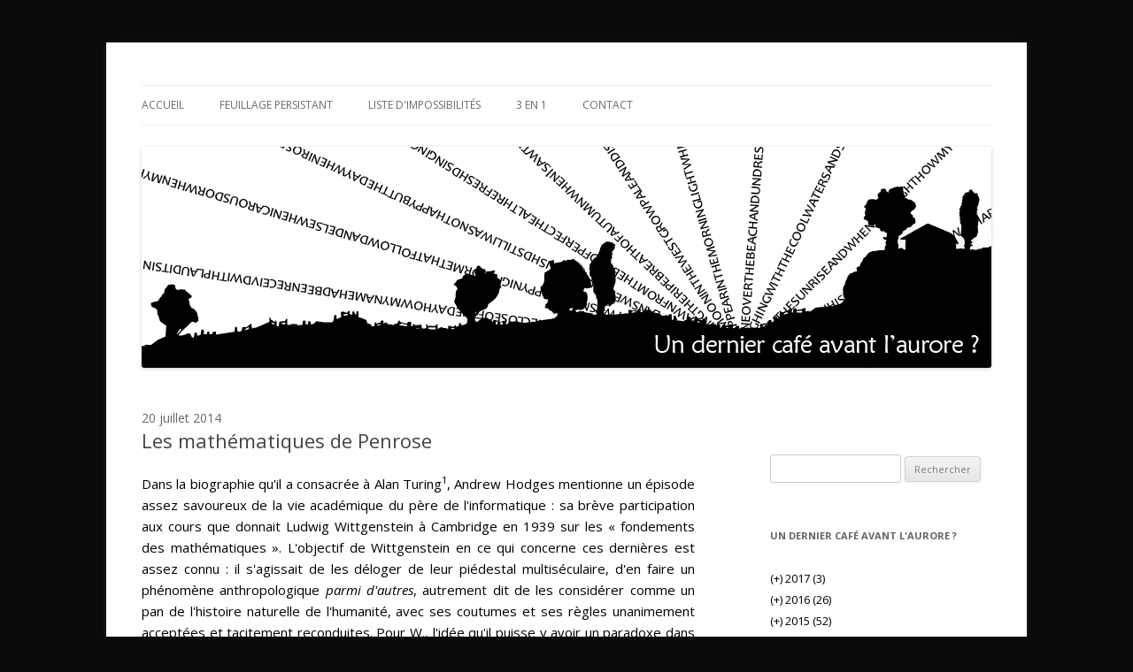

--- FILE ---
content_type: text/html; charset=UTF-8
request_url: http://www.underniercafeavantlaurore.net/les-mathematiques-de-penrose/
body_size: 41780
content:
<!DOCTYPE html>
<!--[if IE 7]>
<html class="ie ie7" lang="fr-FR">
<![endif]-->
<!--[if IE 8]>
<html class="ie ie8" lang="fr-FR">
<![endif]-->
<!--[if !(IE 7) | !(IE 8)  ]><!-->
<html lang="fr-FR">
<!--<![endif]-->
<head>
<link rel="shortcut icon" href="http://www.underniercafeavantlaurore.net/images/favicon.ico" type="image/x-icon" />

<meta charset="UTF-8" />
<meta name="viewport" content="width=device-width" />
<title>Les mathématiques de Penrose | Un dernier café avant l&#039;aurore ?</title>
<link rel="profile" href="http://gmpg.org/xfn/11" />
<link rel="pingback" href="http://www.underniercafeavantlaurore.net/xmlrpc.php" />
<!--[if lt IE 9]>
<script src="http://www.underniercafeavantlaurore.net/wp-content/themes/twentytwelve/js/html5.js" type="text/javascript"></script>
<![endif]-->
<link rel="alternate" type="application/rss+xml" title="Un dernier café avant l&#039;aurore ? &raquo; Flux" href="http://www.underniercafeavantlaurore.net/feed/" />
<link rel="alternate" type="application/rss+xml" title="Un dernier café avant l&#039;aurore ? &raquo; Flux des commentaires" href="http://www.underniercafeavantlaurore.net/comments/feed/" />
<link rel="alternate" type="application/rss+xml" title="Un dernier café avant l&#039;aurore ? &raquo; Les mathématiques de Penrose Flux des commentaires" href="http://www.underniercafeavantlaurore.net/les-mathematiques-de-penrose/feed/" />
		<script type="text/javascript">
			window._wpemojiSettings = {"baseUrl":"http:\/\/s.w.org\/images\/core\/emoji\/72x72\/","ext":".png","source":{"concatemoji":"http:\/\/www.underniercafeavantlaurore.net\/wp-includes\/js\/wp-emoji-release.min.js?ver=4.3.34"}};
			!function(e,n,t){var a;function o(e){var t=n.createElement("canvas"),a=t.getContext&&t.getContext("2d");return!(!a||!a.fillText)&&(a.textBaseline="top",a.font="600 32px Arial","flag"===e?(a.fillText(String.fromCharCode(55356,56812,55356,56807),0,0),3e3<t.toDataURL().length):(a.fillText(String.fromCharCode(55357,56835),0,0),0!==a.getImageData(16,16,1,1).data[0]))}function i(e){var t=n.createElement("script");t.src=e,t.type="text/javascript",n.getElementsByTagName("head")[0].appendChild(t)}t.supports={simple:o("simple"),flag:o("flag")},t.DOMReady=!1,t.readyCallback=function(){t.DOMReady=!0},t.supports.simple&&t.supports.flag||(a=function(){t.readyCallback()},n.addEventListener?(n.addEventListener("DOMContentLoaded",a,!1),e.addEventListener("load",a,!1)):(e.attachEvent("onload",a),n.attachEvent("onreadystatechange",function(){"complete"===n.readyState&&t.readyCallback()})),(a=t.source||{}).concatemoji?i(a.concatemoji):a.wpemoji&&a.twemoji&&(i(a.twemoji),i(a.wpemoji)))}(window,document,window._wpemojiSettings);
		</script>
		<style type="text/css">
img.wp-smiley,
img.emoji {
	display: inline !important;
	border: none !important;
	box-shadow: none !important;
	height: 1em !important;
	width: 1em !important;
	margin: 0 .07em !important;
	vertical-align: -0.1em !important;
	background: none !important;
	padding: 0 !important;
}
</style>
<link rel='stylesheet' id='contact-form-7-css'  href='http://www.underniercafeavantlaurore.net/wp-content/plugins/contact-form-7/includes/css/styles.css?ver=4.3.1' type='text/css' media='all' />
<link rel='stylesheet' id='justifiedGallery-css'  href='http://www.underniercafeavantlaurore.net/wp-content/plugins/flickr-justified-gallery/css/justifiedGallery.min.css?ver=v3.6' type='text/css' media='all' />
<link rel='stylesheet' id='flickrJustifiedGalleryWPPlugin-css'  href='http://www.underniercafeavantlaurore.net/wp-content/plugins/flickr-justified-gallery/css/flickrJustifiedGalleryWPPlugin.css?ver=v3.4.0' type='text/css' media='all' />
<link rel='stylesheet' id='swipebox-css'  href='http://www.underniercafeavantlaurore.net/wp-content/plugins/flickr-justified-gallery/lightboxes/swipebox/css/swipebox.min.css?ver=4.3.34' type='text/css' media='all' />
<link rel='stylesheet' id='twentytwelve-fonts-css'  href='http://fonts.googleapis.com/css?family=Open+Sans:400italic,700italic,400,700&#038;subset=latin,latin-ext' type='text/css' media='all' />
<link rel='stylesheet' id='twentytwelve-style-css'  href='http://www.underniercafeavantlaurore.net/wp-content/themes/twentytwelve-child/style.css?ver=4.3.34' type='text/css' media='all' />
<!--[if lt IE 9]>
<link rel='stylesheet' id='twentytwelve-ie-css'  href='http://www.underniercafeavantlaurore.net/wp-content/themes/twentytwelve/css/ie.css?ver=20121010' type='text/css' media='all' />
<![endif]-->
<script type='text/javascript' src='http://www.underniercafeavantlaurore.net/wp-includes/js/jquery/jquery.js?ver=1.11.3'></script>
<script type='text/javascript' src='http://www.underniercafeavantlaurore.net/wp-includes/js/jquery/jquery-migrate.min.js?ver=1.2.1'></script>
<link rel="EditURI" type="application/rsd+xml" title="RSD" href="http://www.underniercafeavantlaurore.net/xmlrpc.php?rsd" />
<link rel="wlwmanifest" type="application/wlwmanifest+xml" href="http://www.underniercafeavantlaurore.net/wp-includes/wlwmanifest.xml" /> 
<link rel='prev' title='Au paradis des autodidactes : la physique de Penrose' href='http://www.underniercafeavantlaurore.net/la-physique-moderne-vulgarisee-par-roger-penrose-1-un-paradis-pour-autodidactes/' />
<link rel='next' title='السلام عليكم، إسمي هاميلتون' href='http://www.underniercafeavantlaurore.net/%d8%a7%d9%84%d8%b3%d9%84%d8%a7%d9%85-%d8%b9%d9%84%d9%8a%d9%83%d9%85%d8%8c-%d8%a5%d8%b3%d9%85%d9%8a-%d9%87%d8%a7%d9%85%d9%8a%d9%84%d8%aa%d9%88%d9%86/' />
<meta name="generator" content="WordPress 4.3.34" />
<link rel='canonical' href='http://www.underniercafeavantlaurore.net/les-mathematiques-de-penrose/' />
<link rel='shortlink' href='http://www.underniercafeavantlaurore.net/?p=2856' />
	<style type="text/css" id="twentytwelve-header-css">
			.site-title,
		.site-description {
			position: absolute;
			clip: rect(1px 1px 1px 1px); /* IE7 */
			clip: rect(1px, 1px, 1px, 1px);
		}
		</style>
	<style type="text/css" id="custom-background-css">
body.custom-background { background-color: #0a0a0a; }
</style>
</head>

<body class="single single-post postid-2856 single-format-standard custom-background custom-font-enabled single-author">
<div id="page" class="hfeed site">
	<header id="masthead" class="site-header" role="banner">
		<hgroup>
			<h1 class="site-title"><a href="http://www.underniercafeavantlaurore.net/" title="Un dernier café avant l&#039;aurore ?" rel="home">Un dernier café avant l&#039;aurore ?</a></h1>
			<h2 class="site-description"></h2>
		</hgroup>

		<nav id="site-navigation" class="main-navigation" role="navigation">
			<h3 class="menu-toggle">Menu</h3>
			<a class="assistive-text" href="#content" title="Aller au contenu principal">Aller au contenu principal</a>
			<div class="nav-menu"><ul><li ><a href="http://www.underniercafeavantlaurore.net/">Accueil</a></li><li class="page_item page-item-36"><a href="http://www.underniercafeavantlaurore.net/feuillage-persistant/">Feuillage persistant</a></li><li class="page_item page-item-274"><a href="http://www.underniercafeavantlaurore.net/liste-dimpossibilites/">Liste d'impossibilités</a></li><li class="page_item page-item-2779"><a href="http://www.underniercafeavantlaurore.net/3-en-1/">3 en 1</a></li><li class="page_item page-item-3996"><a href="http://www.underniercafeavantlaurore.net/contacter-lauteur/">Contact</a></li></ul></div>
		</nav><!-- #site-navigation -->

				<a href="http://www.underniercafeavantlaurore.net/"><img src="http://www.underniercafeavantlaurore.net/wp-content/uploads/2015/06/UDCALA_entete_original2.png" class="header-image" width="960" height="250" alt="" /></a>
			</header><!-- #masthead -->

	<div id="main" class="wrapper">
	<div id="primary" class="site-content">
		<div id="content" role="main">

			
				
	<article id="post-2856" class="post-2856 post type-post status-publish format-standard hentry category-non-classe category-underniercafeavantlaurore">
				<header class="entry-header">
										<div class="entry-meta" style="margin-bottom:5px;">
					<time class="entry-date" datetime="%3$s" pubdate><p><span style="color:#666666;">20 juillet 2014</span></p></time>				</div><!-- .entry-meta -->
			<h1 class="entry-title">Les mathématiques de Penrose</h1>
					</header><!-- .entry-header -->

				<div class="entry-content">
			<p style="text-align: justify;">Dans la biographie qu'il a consacrée à Alan Turing<sup>1</sup>, Andrew Hodges mentionne un épisode assez savoureux de la vie académique du père de l'informatique&nbsp;: sa brève participation aux cours que donnait Ludwig Wittgenstein à Cambridge en 1939 sur les «&nbsp;fondements des mathématiques ». L'objectif de Wittgenstein en ce qui concerne ces dernières est assez connu&nbsp;: il s'agissait de les déloger de leur piédestal multiséculaire, d'en faire un phénomène anthropologique <em>parmi d'autres</em>, autrement dit de les considérer comme un pan de l'histoire naturelle de l'humanité, avec ses coutumes et ses règles unanimement acceptées et tacitement reconduites. Pour W., l'idée qu'il puisse y avoir un paradoxe dans un énoncé (mathématique ou autre) ne semblait pas poser de problème majeur. Exemple de discussion avec Turing&nbsp;: «&nbsp;[...] si un homme dit "je mens", nous disons qu'il s'ensuit qu'il ne ment pas, d'où il s'ensuit qu'il ment et ainsi de suite. Bien, et alors&nbsp;? Vous pouvez poursuivre jusqu'à la congestion. Pourquoi pas&nbsp;? Peu importe...&nbsp;»<sup>2</sup>. Turing, par contre, n'était pas de cet avis. Il était ce qu'on pourrait appeler un «&nbsp;puriste » des mathématiques, qui voyait dans ces dernières un système complet qui se devait d'être stable et consistant. En guise d'argumentation, il donnait à W. des réponses d'ingénieur&nbsp;: « Le mal n'adviendra pas à moins qu'il y ait une application, dans laquelle un pont pourrait tomber ou quelque chose de ce type&nbsp;». Ce à quoi W. répondait entre autres par&nbsp;: «&nbsp;[...] Si quelque chose tourne mal&nbsp;—&nbsp;si le pont s'écroule —, alors votre erreur était du type de celles consistant à utiliser une mauvaise loi naturelle&nbsp;». Mais Turing n'en démordait pas&nbsp;: «&nbsp;Vous ne pouvez pas avoir confiance dans l'application de vos calculs jusqu'à ce que vous sachiez qu'ils ne contiennent pas une contradiction cachée&nbsp;», ou encore&nbsp;: «&nbsp;Bien que vous ne sachiez pas que le pont tombera s'il n'y a pas de contradiction, il est presque certain que s'il y a des contradictions, quelque chose tournera mal&nbsp;». Et la conversation tombait dans l'impasse, car à ce genre de propos, W. répondait que, jusqu'à présent, rien n'avait jamais tourné mal de cette façon. — Environ un an plus tard, le pont de Tacoma <a title="Tacoma Bridge (vidéo)" href="http://www.youtube.com/watch?v=3mclp9QmCGs" target="_blank">s'effondrait</a> en raison d'une erreur de conception, ce qui rend <em>a posteriori</em> la discussion entre W. et T. très amusante<sup>3</sup>. (Cela dit, le fait que le pont de Tacoma s'est écroulé en novembre 1940 ne constitue nullement un «&nbsp;contre-exemple » de ce que disait Wittgenstein en 1939 à propos des mathématiques.)</p>
<p style="text-align: justify;">En lisant la prose de Roger Penrose dans son ouvrage concernant les lois de l'univers<sup>4</sup>, je retombe sur l'un de ces discours sur les mathématiques que Wittgenstein essayait à tout prix de saper. Penrose est, dans un certain sens, encore «&nbsp;pire » que Turing&nbsp;: c'est un platonicien qui aborde le monde mathématique avec une sorte de dévotion béate. Il se comporte par moment comme un prêtre chargé de nous communiquer une bonne nouvelle : que les mathématiques sont intrinsèquement belles, vraies, magiques... Chez Penrose, la magie n'est en effet jamais bien loin. Le mot revient très souvent dans ses explications et est même utilisé dans le titre du chapitre 4&nbsp;: «&nbsp;La magie des nombres complexes ». Plus fort encore&nbsp;: dans le chapitre 5 consacré à la géométrie des logarithmes, Penrose aborde la fameuse identité d'Euler qui met en relation, avec une impressionnante économie de moyens, cinq nombres parmi les plus importants des mathématiques&nbsp;:</p>
<p style="text-align: center;"><strong>e<sup>πi</sup> + 1 = 0</strong></p>
<p style="text-align: justify;">Et il dit de cette formule qu'elle «&nbsp;réunit les cinq nombres fondamentaux 0, 1, i, π et e dans une expression <em>quasiment mystique</em> »<sup>5</sup> (c'est moi qui mets en italique). Mais pourquoi donc utiliser le terme «&nbsp;mystique&nbsp;», qui fait référence aux mystères, aux vérités cachées et, en définitive, à la religion&nbsp;? L'identité d'Euler est-elle de l'ordre de la révélation&nbsp;? (Non, l'identité d'Euler est simplement... l'identité d'Euler.) Pour mieux comprendre la vision de Penrose quant aux mathématiques, il faut remonter au chapitre 1, où il met clairement en avant ce qu'il appelle ses «&nbsp;préjugés » en la matière. Penrose ne voit pas seulement les mathématiques comme un ensemble de connaissances permettant de modéliser avec une précision d'horloger le monde qui nous entoure ; il les voit aussi dotées d'une «&nbsp;existence » propre. Ainsi imagine-t-il un «&nbsp;monde mathématique platonicien » qui a le redoutable avantage, pour un scientifique, de constituer une «&nbsp;norme extérieure objective qui ne dépend pas de nos opinions individuelles ou de notre culture »<sup>6</sup>. P. ajoute par ailleurs que cette «&nbsp;existence » platonicienne pourrait «&nbsp;aussi concerner d'autres domaines que les mathématiques, comme la morale ou l'esthétique&nbsp;». Ainsi se dit-il «&nbsp;tout à fait prêt à admettre l'existence&nbsp;» d'idéaux absolus comme le beau ou le bien.</p>
<p style="text-align: justify;">Ce n'est pas la première fois que j'observe un scientifique parler d'éthique ou d'esthétique et, à chaque fois, je suis marqué par le discours qu'il tient&nbsp;: un discours ingénu, presque enfantin. Une des idées de Penrose est qu'il existe un lien direct entre la beauté (ou la simplicité) d'un concept mathématique et sa vérité... au point qu'il continue sur sa lancée&nbsp;: si, en mathématiques, la vérité découle souvent de la beauté, pourquoi ne serait-ce pas le cas pour d'autres pans de la connaissance, comme par exemple la question de pouvoir décider de ce qui est bien et de ce qui est mal&nbsp;?&nbsp;—&nbsp;La vision de P. à ce sujet me fait penser à celle de Noam Chomsky aux prises avec Michel Foucault dans le célèbre <a title="Noam Chomsky &amp; Michel Foucault - Full debate on Human Nature" href="http://www.youtube.com/watch?v=7TUD4gfvtDY" target="_blank">débat sur la nature humaine</a> (1971). Chomsky se comporte en rationaliste et en logicien, dans la lignée de Bertrand Russell. Il est d'une régularité exemplaire sur le terrain de la morale&nbsp;: il a développé l'idée qu'il existait des absolus, des fondamentaux propres à toute l'humanité (l'amour, la justice, la bonté, etc.), dépassant le cadre d'une société donnée. Devant lui, Foucault est beaucoup plus prudent, circonspect, précis. Il ramène ces concepts sur le terrain historique. Il les relativise. La justice, par exemple, n'est pas une entité éthérée, pure, suspendue au-dessus des hommes et du temps ; le concept de « justice » se développe à l'intérieur du cadre philosophique, social, politique d'une civilisation, à l'intérieur d'un système de règles. Le désaccord (énorme) entre Chomsky et Foucault à ce sujet est très bien exprimé dans leur dernière intervention, quelques minutes avant les questions du public&nbsp;:</p>
<blockquote>
<p style="text-align: justify; font-size: small;"><strong>Chomsky (en anglais)</strong> : « Je pense qu'il est trop hâtif de caractériser nos actuels systèmes de justice comme de simples systèmes d'oppression de classe. [En plus de représenter de tels systèmes], ils représentent aussi une sorte de tâtonnement à travers les vrais concepts humains de justice, de décence, d'amour, de gentillesse, de sympathie, qui je pense sont réels.&nbsp;»<sup>7</sup><br />
<strong>Foucault</strong>&nbsp;: «&nbsp;[...] contrairement à ce que vous pensez, je ne peux pas m'empêcher de croire que cette notion de nature humaine, cette notion de bonté, de justice, d'essence humaine, de réalisation de l'essence humaine&nbsp;; tout ça, ce sont des notions et des concepts qui ont été formés à l'intérieur de notre civilisation, dans notre type de savoir, dans notre forme de philosophie, et que par conséquent, ça fait partie même de notre système de classes et qu'on ne peut pas, aussi regrettable que ce soit, [...] faire valoir ces notions pour décrire ou justifier un combat qui devrait, qui doit en principe bouleverser les fondements mêmes de notre société. Il y a là une extrapolation dont je n'arrive à trouver la justification historique.&nbsp;»<sup>8</sup></p>
</blockquote>
<p style="text-align: justify;">Il y a un lien évident entre la vision de Chomsky dans cette discussion philosophique et ce que dit Penrose des mathématiques dans son ouvrage. Il est question dans les deux cas d'un monde indépendant de l'existence humaine, un monde parfait, idéal, à l'intérieur duquel l'humanité peut en quelque sorte piocher. Mais si ce genre de discours paraît particulièrement suspect quand il s'intéresse à l'éthique ou à l'esthétique, il semble presque naturel quand il touche aux mathématiques&nbsp;: au-delà des signes et des notations (forcément propres à un convention d'écriture donnée), si deux civilisations humaines complètement indépendantes l'une de l'autre s'intéressaient, par exemple, aux propriétés fondamentales de certaines formes géométriques, pourraient-elles diverger&nbsp;? La question du vrai et du faux d'un énoncé semble beaucoup plus tranchée en mathématiques que dans toute philosophie. On peut sans problème concevoir (même si cela peut nous sembler abject) une société dans laquelle tuer des individus est considéré comme éthique ; par contre, peut-on imaginer une société dans laquelle la somme des angles d'un triangle sur le plan euclidien est différente d'un angle plat&nbsp;?&nbsp;—&nbsp;Mais s'il ne s'agissait plus de comparer les connaissances mathématiques de deux civilisations humaines indépendantes, mais plutôt de, disons, d'un côté l'humanité et de l'autre une conscience extérieure à l'humanité (une hypothétique civilisation extraterrestre&nbsp;?), y aurait-il encore consensus sur la somme des angles d'un triangle&nbsp;? Peut-on seulement répondre à cette question&nbsp;? En tout cas, Penrose répondrait sans aucun doute par l'affirmative. Pour lui, les mathématiques sont strictement universelles et les mathématiciens, de simples explorateurs&nbsp;: ils n'inventent rien, ils ne font que <em>découvrir</em> un territoire qui existe de tout temps et en tout lieu. Prenant l'exemple de l'<a title="Wikipédia - Ensemble de Mandelbrot" href="http://fr.wikipedia.org/wiki/Ensemble_de_Mandelbrot" target="_blank">ensemble de Mandelbrot</a>, Penrose déclare&nbsp;:</p>
<blockquote>
<p style="text-align: justify; font-size: small;">«&nbsp;Ce que je voudrais souligner ici, c'est que personne — pas même Benoît Mandelbrot lui-même lorsqu'il a découvert pour la première fois la complexité incroyable des petits détails de cet ensemble — n'aurait pu deviner son extraordinaire richesse. L'ensemble de Mandelbrot n'est en aucun cas le fruit d'un esprit humain. Cet ensemble réside simplement, objectivement, dans les mathématiques elles-mêmes. [...] Son existence n'est à trouver que dans le monde platonicien des formes mathématiques. »</p>
</blockquote>
<p style="text-align: justify;">Toujours dans le premier chapitre de son livre, Penrose propose un schéma de ce «&nbsp;monde platonicien des formes mathématiques » mis en relation avec deux autres mondes autonomes, le «&nbsp;monde physique&nbsp;» et le «&nbsp;monde mental&nbsp;». Dans la vision de Penrose, le monde mathématique — ou plus exactement une portion de celui-ci — forge l'ensemble du monde physique (autrement dit, derrière tout phénomène physique, il y a un arrière-plan mathématique)&nbsp;; une portion du monde physique forge l'ensemble du monde mental (autrement dit, tout état mental est un phénomène qui appartient au monde physique)&nbsp;; enfin, une portion du monde mental est capable d'atteindre l'ensemble du monde mathématique (autrement dit, les mathématiques, à la base du monde physique, sont entièrement accessibles à la raison humaine). Penrose est <em>très</em> optimiste.</p>
<p style="text-align: justify;"><a href="http://www.underniercafeavantlaurore.net/wp-content/uploads/2014/07/penrose_3_mondes.gif"><img class="aligncenter wp-image-2869" src="http://www.underniercafeavantlaurore.net/wp-content/uploads/2014/07/penrose_3_mondes.gif" alt="Les trois mondes de Penrose" width="400" height="305" /></a></p>
<p style="text-align: justify;">Deux pages plus loin, il propose un autre schéma qui, écrit-il, permet de transgresser ses préjugés (voir <a title="Les trois mondes de Penrose, version révisée" href="http://www.underniercafeavantlaurore.net/wp-content/uploads/2014/07/penrose_3_mondes_b.gif" target="_blank">ici</a>)&nbsp;: dans ce schéma, les trois mondes sont toujours présents, mais les cônes qui les relient sont plus ténus, de telle manière que le monde mathématique ne forge plus qu'une partie du monde physique (autrement dit, une partie du monde physique échappe à toute formalisation mathématique), etc. — J'ai beau tourner ce second schéma dans tous les sens, je ne vois pas en quoi il transgresse vraiment les préjugés de l'auteur&nbsp;: les trois mondes sont toujours représentés et les liens entre eux aussi. Tout au plus ces liens ne sont-ils pas aussi forts. Imaginer l'existence de trois mondes en interaction constante, c'est <em>déjà</em> un préjugé.</p>
<p style="text-align: justify;">J'adore toujours autant ce livre&nbsp;—&nbsp;grâce à lui, j'apprends beaucoup de nouvelles notions en très peu de temps —, mais je me serais bien passé de cette vision des mathématiques comme entités presque magiques. À mon sens, dire que l'identité d'Euler est belle, miraculeuse, voire «&nbsp;quasiment mystique », équivaut presque à observer un flocon de neige au microscope électronique et à s'exclamer que, décidément, la nature est formidablement bien foutue. Pourquoi s'émerveiller&nbsp;? Les mathématiques sont ce qu'elles sont parce que le monde est ce qu'il est. Comment pourrait-il en être autrement&nbsp;? Ce que je veux exprimer ici est quelque chose qui n'est que très difficilement exprimable. Une tentative serait de dire : « Nous sommes à l'intérieur d'un système. Comment pourrions-nous être à la fois à l'intérieur de quelque chose et en apercevoir l'extérieur&nbsp;?&nbsp;» Ou encore&nbsp;: «&nbsp;Les mathématiques constituent tout ce qui est pensable en mathématiques. Et tout ce qui n'est pas pensable ne peut pas être pensé. » Dire cela, c'est ne pas dire grand-chose&nbsp;; c'est tourner en rond, à l'instar d'un hamster dans sa roulette. Cependant je ne suis pas certain que nous puissions faire autre chose que de tourner en rond.&nbsp;—&nbsp;Nous sommes tous des hamsters... mais légèrement plus intelligents.</p>
<p style="font-size: small; text-align: justify;">________________________________________<br />
<sup>1</sup> Andrew Hodges, <em>Alan Turing ou l'énigme de l'intelligence</em>, Paris, Éditions Payot, 1988. [<em>Alan Turing: The Enigma of Intelligence</em>, 1983.] Le titre anglais constitue un petit clin d'œil à la machine de cryptage allemande Enigma, dont le déchiffrement doit beaucoup à Turing (et aussi à trois mathématiciens polonais précurseurs, moins connus mais cependant tout aussi ingénieux&nbsp;: Marian Rejewski, Jerzy Rozycki et Henryk Zygalski).<br />
<sup>2</sup> <em>Ibidem</em>, p. 138. Les citations de Turing et Wittgenstein qui suivent proviennent du même endroit. Par moment, je me suis permis de modifier la traduction pour rester plus fidèle au texte original. On trouvera une retranscription plus complète de cette discussion (en anglais) sur <a title="turing.org.uk - &quot;Turing: a natural philosopher&quot;" href="http://www.turing.org.uk/publications/ex4.html" target="_blank">cette page</a>.<br />
<sup>3</sup> La seule victime de l'effondrement fut... un cocker anglais à trois jambes&nbsp;—&nbsp;cette dernière information a été donnée par la maîtresse du chien en 1975&nbsp;—&nbsp;du nom de Tubby, abandonné sur le siège arrière d'une voiture par son propriétaire, le reporter Leonard Coatsworth, alors que le pont se détériorait rapidement. Il ne faut pas trop en vouloir au maître du chien&nbsp;: il a apparemment essayé de le sauver, de même que deux autres personnes (dont un ingénieur dépêché sur place pour observer le tangage du pont&nbsp;: cet homme a même essayé d'extraire l'animal paniqué de la voiture, mais a dû renoncer pour éviter les morsures). Quelques minutes plus tard, la voiture et le chien plongeaient dans les eaux du détroit de Tacoma. Mais ceci est une autre histoire, comme dirait l'autre... Une histoire qui n'a rien à avoir avec le sujet principal de ce texte. Pour en savoir plus sur ce chien, voici un <a title="TodayIFoundOut.com - &quot;The Only Victim of the Tacoma Narrows Bridge Collapse was a Three Legged Dog&quot;" href="http://www.todayifoundout.com/index.php/2012/10/the-only-victim-of-the-tacoma-narrows-bridge-collapse-was-a-three-legged-dog/" target="_blank">article assez précis en anglais</a>. On trouvera aussi plein d'informations sur Tubby le cocker anglais sur <a title="WSDOT.wa.gov - &quot;Tacoma Narrows Bridge History: Tubby Trivia&quot;" href="http://www.wsdot.wa.gov/tnbhistory/tubby.htm" target="_blank">cette page</a> dédiée à l'histoire du pont de Tacoma.<br />
<sup>4</sup> Roger Penrose, <em>À la découverte des lois de l'univers. La prodigieuse histoire des mathématiques et de la physique</em>, Paris, Odile Jacob, 2007. (Voir l'<a title="Au paradis des autodidactes&nbsp;: la physique de Penrose" href="http://www.underniercafeavantlaurore.net/la-physique-moderne-vulgarisee-par-roger-penrose-1-un-paradis-pour-autodidactes/" target="_blank">article précédent</a> pour les détails.)<br />
<sup>5</sup> <em>Ibidem</em>, p. 87.<br />
<sup>6</sup> Toutes les citations de Penrose qui suivent proviennent du chapitre 1 de son livre, intitulé «&nbsp;Aux sources de la science&nbsp;», p. 7-22.<br />
<sup>7</sup> «&nbsp;<em>I think it's too hasty to characterise our existing systems of justice as merely systems of class oppression. I don't think that they are that. I think that they embody systems of class oppression and they embody elements of other kinds of oppression, but they also embody a kind of groping towards the true humanly, valuable concepts of justice and decency and love and kindness and sympathy, and so one, which I think are real.</em>&nbsp;» (<a title="On Human Nature, 3730e seconde" href="http://www.youtube.com/watch?v=7TUD4gfvtDY&amp;t=3730" target="_blank">Lien vers cet extrait</a>.)<br />
<sup>8</sup> <a title="On Human Nature, 3730e seconde" href="http://www.youtube.com/watch?v=7TUD4gfvtDY&amp;t=3781" target="_blank">Lien vers cet extrait</a>.</p>
					</div><!-- .entry-content -->
		
		<footer class="entry-meta">
			
								</footer><!-- .entry-meta -->
	</article><!-- #post -->
				<nav class="nav-single">
					<h3 class="assistive-text">Navigation des articles</h3>
					<span class="nav-previous"><a href="http://www.underniercafeavantlaurore.net/la-physique-moderne-vulgarisee-par-roger-penrose-1-un-paradis-pour-autodidactes/" rel="prev"><span class="meta-nav">&larr;</span> Au paradis des autodidactes : la physique de Penrose</a></span>
					<span class="nav-next"><a href="http://www.underniercafeavantlaurore.net/%d8%a7%d9%84%d8%b3%d9%84%d8%a7%d9%85-%d8%b9%d9%84%d9%8a%d9%83%d9%85%d8%8c-%d8%a5%d8%b3%d9%85%d9%8a-%d9%87%d8%a7%d9%85%d9%8a%d9%84%d8%aa%d9%88%d9%86/" rel="next">السلام عليكم، إسمي هاميلتون <span class="meta-nav">&rarr;</span></a></span>
				</nav><!-- .nav-single -->

				
<div id="comments" class="comments-area">

	
	
							<div id="respond" class="comment-respond">
				<h3 id="reply-title" class="comment-reply-title">Laisser un commentaire <small><a rel="nofollow" id="cancel-comment-reply-link" href="/les-mathematiques-de-penrose/#respond" style="display:none;">Annuler la réponse.</a></small></h3>
									<p class="must-log-in">Vous devez <a href="http://www.underniercafeavantlaurore.net/wp-login.php?redirect_to=http%3A%2F%2Fwww.underniercafeavantlaurore.net%2Fles-mathematiques-de-penrose%2F">être connecté(e)</a> pour rédiger un commentaire.</p>												</div><!-- #respond -->
			
</div><!-- #comments .comments-area -->
			
		</div><!-- #content -->
	</div><!-- #primary -->


			<div id="secondary" class="widget-area" role="complementary">
			<aside id="text-3" class="widget widget_text">			<div class="textwidget"></div>
		</aside><aside id="search-2" class="widget widget_search"><form role="search" method="get" id="searchform" class="searchform" action="http://www.underniercafeavantlaurore.net/">
				<div>
					<label class="screen-reader-text" for="s">Rechercher&nbsp;:</label>
					<input type="text" value="" name="s" id="s" />
					<input type="submit" id="searchsubmit" value="Rechercher" />
				</div>
			</form></aside><aside id="jal_widget-5" class="widget widget_jal_widget"><h3 class="widget-title">Un dernier café avant l'aurore ?</h3><ul class="jaw_widget">
<li class="jaw_years"><a class="jaw_years" title="2017" href="http://www.underniercafeavantlaurore.net/2017/"><span class="jaw_symbol">(+)</span> 2017 (3)</a><ul>
	<li class="jaw_months " style="display:none;"><a class="jaw_months" href="http://www.underniercafeavantlaurore.net/2017/04/" title="avril"><span class="jaw_symbol">(+)</span> avril (1)</a><ul>
		<li class="jaw_posts " style="display:none"><a href="http://www.underniercafeavantlaurore.net/jacinthes-hallerbos/" title="Océan de jacinthes au Hallerbos">Océan de jacinthes au Hallerbos</a></li></ul></li>
	<li class="jaw_months " style="display:none;"><a class="jaw_months" href="http://www.underniercafeavantlaurore.net/2017/03/" title="mars"><span class="jaw_symbol">(+)</span> mars (2)</a><ul>
		<li class="jaw_posts " style="display:none"><a href="http://www.underniercafeavantlaurore.net/preparation_the_eau/" title="L'eau est la mère du thé">L'eau est la mère du thé</a></li>
		<li class="jaw_posts " style="display:none"><a href="http://www.underniercafeavantlaurore.net/un-premier-the-apres-laurore/" title="Un premier thé après l'aurore">Un premier thé après l'aurore</a></li></ul></li></ul></li>
<li class="jaw_years"><a class="jaw_years" title="2016" href="http://www.underniercafeavantlaurore.net/2016/"><span class="jaw_symbol">(+)</span> 2016 (26)</a><ul>
	<li class="jaw_months " style="display:none;"><a class="jaw_months" href="http://www.underniercafeavantlaurore.net/2016/07/" title="juillet"><span class="jaw_symbol">(+)</span> juillet (24)</a><ul>
		<li class="jaw_posts " style="display:none"><a href="http://www.underniercafeavantlaurore.net/greyfriars-bobby/" title="Bobby, chien fidèle">Bobby, chien fidèle</a></li>
		<li class="jaw_posts " style="display:none"><a href="http://www.underniercafeavantlaurore.net/holyrood-park/" title="Un volcan dans la ville (photos)">Un volcan dans la ville (photos)</a></li>
		<li class="jaw_posts " style="display:none"><a href="http://www.underniercafeavantlaurore.net/thats-creepy/" title="« That's creepy! »">« That's creepy! »</a></li>
		<li class="jaw_posts " style="display:none"><a href="http://www.underniercafeavantlaurore.net/royal-botanic-garden-edinburgh/" title="Royal Botanic Garden Edinburgh (photos)">Royal Botanic Garden Edinburgh (photos)</a></li>
		<li class="jaw_posts " style="display:none"><a href="http://www.underniercafeavantlaurore.net/arrivee-a-edimbourg-photos/" title="Arrivée à Édimbourg (photos)">Arrivée à Édimbourg (photos)</a></li>
		<li class="jaw_posts " style="display:none"><a href="http://www.underniercafeavantlaurore.net/goodbye-oban/" title="Goodbye Oban (photos)">Goodbye Oban (photos)</a></li>
		<li class="jaw_posts " style="display:none"><a href="http://www.underniercafeavantlaurore.net/inveraray/" title="Inveraray (photos)">Inveraray (photos)</a></li>
		<li class="jaw_posts " style="display:none"><a href="http://www.underniercafeavantlaurore.net/mccaigs-tower-photos/" title="McCaig's Tower (photos)">McCaig's Tower (photos)</a></li>
		<li class="jaw_posts " style="display:none"><a href="http://www.underniercafeavantlaurore.net/attrition/" title="Attrition">Attrition</a></li>
		<li class="jaw_posts " style="display:none"><a href="http://www.underniercafeavantlaurore.net/iona/" title="Iona (photos)">Iona (photos)</a></li>
		<li class="jaw_posts " style="display:none"><a href="http://www.underniercafeavantlaurore.net/les-orgues-et-les-macareux-de-staffa-photos/" title="Les orgues et les macareux de Staffa (photos)">Les orgues et les macareux de Staffa (photos)</a></li>
		<li class="jaw_posts " style="display:none"><a href="http://www.underniercafeavantlaurore.net/its-a-long-way-to-tobermory-photos/" title="It's a Long Way to Tobermory (photos)">It's a Long Way to Tobermory (photos)</a></li>
		<li class="jaw_posts " style="display:none"><a href="http://www.underniercafeavantlaurore.net/les-phoques-au-large-de-kerrera-photos/" title="Les phoques au large de Kerrera (photos)">Les phoques au large de Kerrera (photos)</a></li>
		<li class="jaw_posts " style="display:none"><a href="http://www.underniercafeavantlaurore.net/snack-bar-ecossais/" title="Snack bar écossais">Snack bar écossais</a></li>
		<li class="jaw_posts " style="display:none"><a href="http://www.underniercafeavantlaurore.net/deux-minutes-de-ressac-audio/" title="Deux minutes de ressac (audio)">Deux minutes de ressac (audio)</a></li>
		<li class="jaw_posts " style="display:none"><a href="http://www.underniercafeavantlaurore.net/the-road-to-dunstaffnage-castle-photos/" title="The road to Dunstaffnage Castle (photos)">The road to Dunstaffnage Castle (photos)</a></li>
		<li class="jaw_posts " style="display:none"><a href="http://www.underniercafeavantlaurore.net/le-chateau-de-dunollie-photos/" title="Le château de Dunollie (photos)">Le château de Dunollie (photos)</a></li>
		<li class="jaw_posts " style="display:none"><a href="http://www.underniercafeavantlaurore.net/joueur-de-cornemuse-au-chateau-de-dunollie/" title="Joueur de cornemuse au château de Dunollie (audio)">Joueur de cornemuse au château de Dunollie (audio)</a></li>
		<li class="jaw_posts " style="display:none"><a href="http://www.underniercafeavantlaurore.net/arrivee-a-oban-photos/" title="Arrivée à Oban (photos)">Arrivée à Oban (photos)</a></li>
		<li class="jaw_posts " style="display:none"><a href="http://www.underniercafeavantlaurore.net/glasgow-ne-veut-pas-quon-la-quitte/" title="« Glasgow ne veut pas qu'on la quitte ! »">« Glasgow ne veut pas qu'on la quitte ! »</a></li>
		<li class="jaw_posts " style="display:none"><a href="http://www.underniercafeavantlaurore.net/parade-orangiste-a-glasgow-audio/" title="Parade orangiste à Glasgow (audio)">Parade orangiste à Glasgow (audio)</a></li>
		<li class="jaw_posts " style="display:none"><a href="http://www.underniercafeavantlaurore.net/la-cathedrale-saint-mungo-et-la-necropole-de-glasgow-photos/" title="La cathédrale Saint-Mungo et la nécropole de Glasgow (photos)">La cathédrale Saint-Mungo et la nécropole de Glasgow (photos)</a></li>
		<li class="jaw_posts " style="display:none"><a href="http://www.underniercafeavantlaurore.net/premier-soir-a-glasgow-en-quelques-photos/" title="Premier soir à Glasgow (photos)">Premier soir à Glasgow (photos)</a></li>
		<li class="jaw_posts " style="display:none"><a href="http://www.underniercafeavantlaurore.net/the-railroad-to-glasgow/" title="The (rail)road to Glasgow">The (rail)road to Glasgow</a></li></ul></li>
	<li class="jaw_months " style="display:none;"><a class="jaw_months" href="http://www.underniercafeavantlaurore.net/2016/06/" title="juin"><span class="jaw_symbol">(+)</span> juin (1)</a><ul>
		<li class="jaw_posts " style="display:none"><a href="http://www.underniercafeavantlaurore.net/bruxelles-glasgow-oban-edinburgh-bruxelles-en-train/" title="Bruxelles-Glasgow-Oban-Edinburgh-Bruxelles en train">Bruxelles-Glasgow-Oban-Edinburgh-Bruxelles en train</a></li></ul></li>
	<li class="jaw_months " style="display:none;"><a class="jaw_months" href="http://www.underniercafeavantlaurore.net/2016/01/" title="janvier"><span class="jaw_symbol">(+)</span> janvier (1)</a><ul>
		<li class="jaw_posts " style="display:none"><a href="http://www.underniercafeavantlaurore.net/les-37-ans-de-leandra/" title="They say it's your birthday">They say it's your birthday</a></li></ul></li></ul></li>
<li class="jaw_years"><a class="jaw_years" title="2015" href="http://www.underniercafeavantlaurore.net/2015/"><span class="jaw_symbol">(+)</span> 2015 (52)</a><ul>
	<li class="jaw_months " style="display:none;"><a class="jaw_months" href="http://www.underniercafeavantlaurore.net/2015/12/" title="décembre"><span class="jaw_symbol">(+)</span> décembre (1)</a><ul>
		<li class="jaw_posts " style="display:none"><a href="http://www.underniercafeavantlaurore.net/aquarium-2/" title="Aquarium">Aquarium</a></li></ul></li>
	<li class="jaw_months " style="display:none;"><a class="jaw_months" href="http://www.underniercafeavantlaurore.net/2015/10/" title="octobre"><span class="jaw_symbol">(+)</span> octobre (2)</a><ul>
		<li class="jaw_posts " style="display:none"><a href="http://www.underniercafeavantlaurore.net/paternite/" title="Paternité">Paternité</a></li>
		<li class="jaw_posts " style="display:none"><a href="http://www.underniercafeavantlaurore.net/la-routine-du-jeudi-soir/" title="La routine du jeudi soir ?">La routine du jeudi soir ?</a></li></ul></li>
	<li class="jaw_months " style="display:none;"><a class="jaw_months" href="http://www.underniercafeavantlaurore.net/2015/09/" title="septembre"><span class="jaw_symbol">(+)</span> septembre (1)</a><ul>
		<li class="jaw_posts " style="display:none"><a href="http://www.underniercafeavantlaurore.net/amicalement-votre/" title="Amicalement vôtre">Amicalement vôtre</a></li></ul></li>
	<li class="jaw_months " style="display:none;"><a class="jaw_months" href="http://www.underniercafeavantlaurore.net/2015/08/" title="août"><span class="jaw_symbol">(+)</span> août (4)</a><ul>
		<li class="jaw_posts " style="display:none"><a href="http://www.underniercafeavantlaurore.net/sturm-und-drang/" title="Sturm und Drang">Sturm und Drang</a></li>
		<li class="jaw_posts " style="display:none"><a href="http://www.underniercafeavantlaurore.net/parlez-moi-damour/" title="Parlez-moi d'amour !">Parlez-moi d'amour !</a></li>
		<li class="jaw_posts " style="display:none"><a href="http://www.underniercafeavantlaurore.net/one-time/" title="« One Time »">« One Time »</a></li>
		<li class="jaw_posts " style="display:none"><a href="http://www.underniercafeavantlaurore.net/recapitulatif/" title="Récapitulatif">Récapitulatif</a></li></ul></li>
	<li class="jaw_months " style="display:none;"><a class="jaw_months" href="http://www.underniercafeavantlaurore.net/2015/07/" title="juillet"><span class="jaw_symbol">(+)</span> juillet (17)</a><ul>
		<li class="jaw_posts " style="display:none"><a href="http://www.underniercafeavantlaurore.net/luxembourg-jour-4/" title="Luxembourg, jour 4">Luxembourg, jour 4</a></li>
		<li class="jaw_posts " style="display:none"><a href="http://www.underniercafeavantlaurore.net/luxembourg-jour-3/" title="Luxembourg, jour 3">Luxembourg, jour 3</a></li>
		<li class="jaw_posts " style="display:none"><a href="http://www.underniercafeavantlaurore.net/luxembourg-jour-1/" title="Luxembourg, jour 1">Luxembourg, jour 1</a></li>
		<li class="jaw_posts " style="display:none"><a href="http://www.underniercafeavantlaurore.net/ratchet-cest-dieu/" title="« Ratchet, c'est Dieu »">« Ratchet, c'est Dieu »</a></li>
		<li class="jaw_posts " style="display:none"><a href="http://www.underniercafeavantlaurore.net/fluttershy-forever/" title="&lt;em&gt;Fluttershy forever&lt;/em&gt;"><em>Fluttershy forever</em></a></li>
		<li class="jaw_posts " style="display:none"><a href="http://www.underniercafeavantlaurore.net/noir-blanc/" title="Noir &amp; blanc">Noir & blanc</a></li>
		<li class="jaw_posts " style="display:none"><a href="http://www.underniercafeavantlaurore.net/we-won-the-battle-muaddib/" title="&lt;em&gt;We won the battle, Muad'Dib!&lt;/em&gt;"><em>We won the battle, Muad'Dib!</em></a></li>
		<li class="jaw_posts " style="display:none"><a href="http://www.underniercafeavantlaurore.net/mir-welle-bleiwe-wat-mir-sinn-2/" title="&lt;em&gt;Mir wëlle bleiwe wat mir sinn&lt;/em&gt;"><em>Mir wëlle bleiwe wat mir sinn</em></a></li>
		<li class="jaw_posts " style="display:none"><a href="http://www.underniercafeavantlaurore.net/complaisance-dans-linaction/" title="Complaisance dans l'inaction, Moeder Lambic et animaux">Complaisance dans l'inaction, Moeder Lambic et animaux</a></li>
		<li class="jaw_posts " style="display:none"><a href="http://www.underniercafeavantlaurore.net/5334/" title="« Pourquoi 43 ans ? » — Parce que !">« Pourquoi 43 ans ? » — Parce que !</a></li>
		<li class="jaw_posts " style="display:none"><a href="http://www.underniercafeavantlaurore.net/la-question-du-jour/" title="La question du jour">La question du jour</a></li>
		<li class="jaw_posts " style="display:none"><a href="http://www.underniercafeavantlaurore.net/qui-suis-je-ou-vais-je-dans-quel-etat-jerre/" title="Qui suis-je ? Où vais-je ? Dans quel état j'erre ?">Qui suis-je ? Où vais-je ? Dans quel état j'erre ?</a></li>
		<li class="jaw_posts " style="display:none"><a href="http://www.underniercafeavantlaurore.net/aller-dans-lespace-et-puis-mourir/" title="Aller dans l'espace, mourir, puis écouter son répondeur...">Aller dans l'espace, mourir, puis écouter son répondeur...</a></li>
		<li class="jaw_posts " style="display:none"><a href="http://www.underniercafeavantlaurore.net/shakespeare-revisite/" title="Shakespeare revisité">Shakespeare revisité</a></li>
		<li class="jaw_posts " style="display:none"><a href="http://www.underniercafeavantlaurore.net/tirelipimpon/" title="Tirelipimpon">Tirelipimpon</a></li>
		<li class="jaw_posts " style="display:none"><a href="http://www.underniercafeavantlaurore.net/train-train/" title="Train-train et funérailles">Train-train et funérailles</a></li>
		<li class="jaw_posts " style="display:none"><a href="http://www.underniercafeavantlaurore.net/paris-paris-paris/" title="Paris, Paris, Paris...">Paris, Paris, Paris...</a></li></ul></li>
	<li class="jaw_months " style="display:none;"><a class="jaw_months" href="http://www.underniercafeavantlaurore.net/2015/06/" title="juin"><span class="jaw_symbol">(+)</span> juin (2)</a><ul>
		<li class="jaw_posts " style="display:none"><a href="http://www.underniercafeavantlaurore.net/multiples-de-8-extraterrestres-scepticisme-et-visceres/" title="Multiples de 8, extraterrestres, scepticisme et mojitos">Multiples de 8, extraterrestres, scepticisme et mojitos</a></li>
		<li class="jaw_posts " style="display:none"><a href="http://www.underniercafeavantlaurore.net/un-premier-cafe-apres-laurore/" title="Un premier café après l'aurore...">Un premier café après l'aurore...</a></li></ul></li>
	<li class="jaw_months " style="display:none;"><a class="jaw_months" href="http://www.underniercafeavantlaurore.net/2015/04/" title="avril"><span class="jaw_symbol">(+)</span> avril (1)</a><ul>
		<li class="jaw_posts " style="display:none"><a href="http://www.underniercafeavantlaurore.net/projets/" title="Projets">Projets</a></li></ul></li>
	<li class="jaw_months " style="display:none;"><a class="jaw_months" href="http://www.underniercafeavantlaurore.net/2015/03/" title="mars"><span class="jaw_symbol">(+)</span> mars (14)</a><ul>
		<li class="jaw_posts " style="display:none"><a href="http://www.underniercafeavantlaurore.net/paris-1616-le-trop-plein-et-le-jokari/" title="Paris [16/16] — Le trop-plein et le jokari">Paris [16/16] — Le trop-plein et le jokari</a></li>
		<li class="jaw_posts " style="display:none"><a href="http://www.underniercafeavantlaurore.net/paris-1516-paris-sera-toujours-texte-ecrit-par-leandra/" title="Paris [15/16] — Paris sera toujours (texte écrit par Léandra)">Paris [15/16] — Paris sera toujours (texte écrit par Léandra)</a></li>
		<li class="jaw_posts " style="display:none"><a href="http://www.underniercafeavantlaurore.net/paris-916-musee-picasso/" title="Paris [9/16] — Musée Picasso">Paris [9/16] — Musée Picasso</a></li>
		<li class="jaw_posts " style="display:none"><a href="http://www.underniercafeavantlaurore.net/816-laffaire-des-strapontins/" title="Paris [8/16] — L'affaire des strapontins">Paris [8/16] — L'affaire des strapontins</a></li>
		<li class="jaw_posts " style="display:none"><a href="http://www.underniercafeavantlaurore.net/paris-716-la-promenade-de-lapres-midi/" title="Paris [7/16] — La promenade de l'après-midi">Paris [7/16] — La promenade de l'après-midi</a></li>
		<li class="jaw_posts " style="display:none"><a href="http://www.underniercafeavantlaurore.net/paris-616-nympheas/" title="Paris [6/16] — Nymphéas">Paris [6/16] — Nymphéas</a></li>
		<li class="jaw_posts " style="display:none"><a href="http://www.underniercafeavantlaurore.net/paris-516-au-bistro-et-aux-alentours/" title="Paris [5/16] — « Au Bistro » et aux alentours">Paris [5/16] — « Au Bistro » et aux alentours</a></li>
		<li class="jaw_posts " style="display:none"><a href="http://www.underniercafeavantlaurore.net/paris-416-musee-dorsay/" title="Paris [4/16] — Musée d'Orsay">Paris [4/16] — Musée d'Orsay</a></li>
		<li class="jaw_posts " style="display:none"><a href="http://www.underniercafeavantlaurore.net/paris-316-thalys/" title="Paris [3/16] — Thalys">Paris [3/16] — Thalys</a></li>
		<li class="jaw_posts " style="display:none"><a href="http://www.underniercafeavantlaurore.net/paris-216-vie-a-credit/" title="Paris [2/16] — Vie à crédit">Paris [2/16] — Vie à crédit</a></li>
		<li class="jaw_posts " style="display:none"><a href="http://www.underniercafeavantlaurore.net/paris-116-deux-fragments-de-reve-precedant-le-depart/" title="Paris [1/16] — Deux fragments de rêve précédant le départ">Paris [1/16] — Deux fragments de rêve précédant le départ</a></li>
		<li class="jaw_posts " style="display:none"><a href="http://www.underniercafeavantlaurore.net/paris-016-puzzle-en-construction/" title="Paris [0/16] — Puzzle en construction">Paris [0/16] — Puzzle en construction</a></li>
		<li class="jaw_posts " style="display:none"><a href="http://www.underniercafeavantlaurore.net/harry-potter-1/" title="Harry Potter (1)">Harry Potter (1)</a></li>
		<li class="jaw_posts " style="display:none"><a href="http://www.underniercafeavantlaurore.net/fishermans-blues/" title="&lt;em&gt;Fisherman's Blues&lt;/em&gt;"><em>Fisherman's Blues</em></a></li></ul></li>
	<li class="jaw_months " style="display:none;"><a class="jaw_months" href="http://www.underniercafeavantlaurore.net/2015/02/" title="février"><span class="jaw_symbol">(+)</span> février (3)</a><ul>
		<li class="jaw_posts " style="display:none"><a href="http://www.underniercafeavantlaurore.net/reve-de-terrarium-daraignees-et-de-chenille/" title="Rêve de terrarium, d'araignées et de chenille">Rêve de terrarium, d'araignées et de chenille</a></li>
		<li class="jaw_posts " style="display:none"><a href="http://www.underniercafeavantlaurore.net/reve-de-vagues-et-de-crevasses/" title="Rêve de vagues et de crevasses">Rêve de vagues et de crevasses</a></li>
		<li class="jaw_posts " style="display:none"><a href="http://www.underniercafeavantlaurore.net/reglages-et-dereglages/" title="Réglages &amp; déréglages">Réglages & déréglages</a></li></ul></li>
	<li class="jaw_months " style="display:none;"><a class="jaw_months" href="http://www.underniercafeavantlaurore.net/2015/01/" title="janvier"><span class="jaw_symbol">(+)</span> janvier (7)</a><ul>
		<li class="jaw_posts " style="display:none"><a href="http://www.underniercafeavantlaurore.net/saga-paul/" title="Saga &amp; Paul">Saga & Paul</a></li>
		<li class="jaw_posts " style="display:none"><a href="http://www.underniercafeavantlaurore.net/mon-libraire-est-un-poujadiste-episode-7/" title="Mon libraire est un poujadiste, épisode 7">Mon libraire est un poujadiste, épisode 7</a></li>
		<li class="jaw_posts " style="display:none"><a href="http://www.underniercafeavantlaurore.net/anti-communion/" title="Anti-communion">Anti-communion</a></li>
		<li class="jaw_posts " style="display:none"><a href="http://www.underniercafeavantlaurore.net/sad-sad-song/" title="&lt;em&gt;Sad, Sad Song&lt;/em&gt;"><em>Sad, Sad Song</em></a></li>
		<li class="jaw_posts " style="display:none"><a href="http://www.underniercafeavantlaurore.net/bas-de-page/" title="Bas de page">Bas de page</a></li>
		<li class="jaw_posts " style="display:none"><a href="http://www.underniercafeavantlaurore.net/le-journal-de-romain/" title="Le journal de Romain">Le journal de Romain</a></li>
		<li class="jaw_posts " style="display:none"><a href="http://www.underniercafeavantlaurore.net/litanies-1-2/" title="Litanies n&lt;sup&gt;o&lt;/sup&gt; 1 &amp; 2">Litanies n<sup>o</sup> 1 & 2</a></li></ul></li></ul></li>
<li class="jaw_years expanded"><a class="jaw_years" title="2014" href="http://www.underniercafeavantlaurore.net/2014/"><span class="jaw_symbol">(-)</span> 2014 (111)</a><ul>
	<li class="jaw_months " style="display:list-item;"><a class="jaw_months" href="http://www.underniercafeavantlaurore.net/2014/12/" title="décembre"><span class="jaw_symbol">(+)</span> décembre (31)</a><ul>
		<li class="jaw_posts " style="display:none"><a href="http://www.underniercafeavantlaurore.net/canard-en-plastique/" title="Canard en plastique">Canard en plastique</a></li>
		<li class="jaw_posts " style="display:none"><a href="http://www.underniercafeavantlaurore.net/machinerie/" title="Machinerie">Machinerie</a></li>
		<li class="jaw_posts " style="display:none"><a href="http://www.underniercafeavantlaurore.net/breadcrumb-trail/" title="&lt;em&gt;breadcrumb trail&lt;/em&gt;"><em>breadcrumb trail</em></a></li>
		<li class="jaw_posts " style="display:none"><a href="http://www.underniercafeavantlaurore.net/le-petit-monde/" title="Le petit monde">Le petit monde</a></li>
		<li class="jaw_posts " style="display:none"><a href="http://www.underniercafeavantlaurore.net/l-c-35-ans-editorialiste/" title="L.C., 35 ans, éditrice">L.C., 35 ans, éditrice</a></li>
		<li class="jaw_posts " style="display:none"><a href="http://www.underniercafeavantlaurore.net/brand/" title="&lt;em&gt;Brand&lt;/em&gt;"><em>Brand</em></a></li>
		<li class="jaw_posts " style="display:none"><a href="http://www.underniercafeavantlaurore.net/rebobinage/" title="Rebobinage">Rebobinage</a></li>
		<li class="jaw_posts " style="display:none"><a href="http://www.underniercafeavantlaurore.net/hamilton-le-destructeur/" title="Hamilton le Destructeur">Hamilton le Destructeur</a></li>
		<li class="jaw_posts " style="display:none"><a href="http://www.underniercafeavantlaurore.net/manivelle/" title="Manivelle">Manivelle</a></li>
		<li class="jaw_posts " style="display:none"><a href="http://www.underniercafeavantlaurore.net/le-vent-dans-les-combles/" title="Le vent dans les combles">Le vent dans les combles</a></li>
		<li class="jaw_posts " style="display:none"><a href="http://www.underniercafeavantlaurore.net/le-lion-le-loup-et-le-renard/" title="Le lion, le loup et le renard">Le lion, le loup et le renard</a></li>
		<li class="jaw_posts " style="display:none"><a href="http://www.underniercafeavantlaurore.net/treve-de-noel/" title="Trêve de Noël">Trêve de Noël</a></li>
		<li class="jaw_posts " style="display:none"><a href="http://www.underniercafeavantlaurore.net/ecorche/" title="Écorché">Écorché</a></li>
		<li class="jaw_posts " style="display:none"><a href="http://www.underniercafeavantlaurore.net/aurore/" title="Aurore">Aurore</a></li>
		<li class="jaw_posts " style="display:none"><a href="http://www.underniercafeavantlaurore.net/i-repeat-myself-when-under-stress/" title="« &lt;em&gt;I repeat myself when under stress&lt;/em&gt; »">« <em>I repeat myself when under stress</em> »</a></li>
		<li class="jaw_posts " style="display:none"><a href="http://www.underniercafeavantlaurore.net/marche-de-noel/" title="Marché de Noël">Marché de Noël</a></li>
		<li class="jaw_posts " style="display:none"><a href="http://www.underniercafeavantlaurore.net/coin-de-table/" title="Coin de table">Coin de table</a></li>
		<li class="jaw_posts " style="display:none"><a href="http://www.underniercafeavantlaurore.net/jodorowskys-dune/" title="&lt;em&gt;Jodorowsky's Dune&lt;/em&gt;"><em>Jodorowsky's Dune</em></a></li>
		<li class="jaw_posts " style="display:none"><a href="http://www.underniercafeavantlaurore.net/devises-hymnes-drapeaux-etc/" title="Devises, hymnes, drapeaux, etc.">Devises, hymnes, drapeaux, etc.</a></li>
		<li class="jaw_posts " style="display:none"><a href="http://www.underniercafeavantlaurore.net/les-trois-b/" title="Blankenberge-Bruges-Bruxelles">Blankenberge-Bruges-Bruxelles</a></li>
		<li class="jaw_posts " style="display:none"><a href="http://www.underniercafeavantlaurore.net/blankenberge-ii/" title="Blankenberge ! (II)">Blankenberge ! (II)</a></li>
		<li class="jaw_posts " style="display:none"><a href="http://www.underniercafeavantlaurore.net/en-face-de-la-mer/" title="Une pizza en face de la mer">Une pizza en face de la mer</a></li>
		<li class="jaw_posts " style="display:none"><a href="http://www.underniercafeavantlaurore.net/le-grand-plongeon/" title="Le grand plongeon">Le grand plongeon</a></li>
		<li class="jaw_posts " style="display:none"><a href="http://www.underniercafeavantlaurore.net/somebody-is-digging-my-bones/" title="« &lt;em&gt;Somebody is digging my bones&lt;/em&gt; »">« <em>Somebody is digging my bones</em> »</a></li>
		<li class="jaw_posts " style="display:none"><a href="http://www.underniercafeavantlaurore.net/rudolph/" title="Rudolph">Rudolph</a></li>
		<li class="jaw_posts " style="display:none"><a href="http://www.underniercafeavantlaurore.net/le-vieux-papy/" title="Le vieux papy">Le vieux papy</a></li>
		<li class="jaw_posts " style="display:none"><a href="http://www.underniercafeavantlaurore.net/crac/" title="Crac !">Crac !</a></li>
		<li class="jaw_posts " style="display:none"><a href="http://www.underniercafeavantlaurore.net/cher-monsieur/" title="« Cher Monsieur »">« Cher Monsieur »</a></li>
		<li class="jaw_posts " style="display:none"><a href="http://www.underniercafeavantlaurore.net/lattitude-du-couteau/" title="L'attitude du couteau">L'attitude du couteau</a></li>
		<li class="jaw_posts " style="display:none"><a href="http://www.underniercafeavantlaurore.net/la-guerre-est-finie/" title="La guerre est finie">La guerre est finie</a></li>
		<li class="jaw_posts " style="display:none"><a href="http://www.underniercafeavantlaurore.net/froid-piquant/" title="Froid piquant">Froid piquant</a></li></ul></li>
	<li class="jaw_months " style="display:list-item;"><a class="jaw_months" href="http://www.underniercafeavantlaurore.net/2014/11/" title="novembre"><span class="jaw_symbol">(+)</span> novembre (14)</a><ul>
		<li class="jaw_posts " style="display:none"><a href="http://www.underniercafeavantlaurore.net/annee-zero/" title="Année zéro">Année zéro</a></li>
		<li class="jaw_posts " style="display:none"><a href="http://www.underniercafeavantlaurore.net/probleme-de-loquet/" title="Problème de loquet">Problème de loquet</a></li>
		<li class="jaw_posts " style="display:none"><a href="http://www.underniercafeavantlaurore.net/recit-de-marin/" title="Récit de marin">Récit de marin</a></li>
		<li class="jaw_posts " style="display:none"><a href="http://www.underniercafeavantlaurore.net/plan-durgence/" title="Plan d'urgence">Plan d'urgence</a></li>
		<li class="jaw_posts " style="display:none"><a href="http://www.underniercafeavantlaurore.net/mercredi-26/" title="Clarification">Clarification</a></li>
		<li class="jaw_posts " style="display:none"><a href="http://www.underniercafeavantlaurore.net/le-pipi-de-la-souris/" title="Le pipi de la souris">Le pipi de la souris</a></li>
		<li class="jaw_posts " style="display:none"><a href="http://www.underniercafeavantlaurore.net/deuxieme-chiffre-de-dorabella/" title="Deuxième chiffre de Dorabella">Deuxième chiffre de Dorabella</a></li>
		<li class="jaw_posts " style="display:none"><a href="http://www.underniercafeavantlaurore.net/tardi-cest-fini/" title="« Tardi, c'est fini ! »">« Tardi, c'est fini ! »</a></li>
		<li class="jaw_posts " style="display:none"><a href="http://www.underniercafeavantlaurore.net/lagitation-moleculaire/" title="L'agitation moléculaire">L'agitation moléculaire</a></li>
		<li class="jaw_posts " style="display:none"><a href="http://www.underniercafeavantlaurore.net/le-mug-magique/" title="Le mug magique">Le mug magique</a></li>
		<li class="jaw_posts " style="display:none"><a href="http://www.underniercafeavantlaurore.net/la-dame-a-la-capuche/" title="La dame à la capuche">La dame à la capuche</a></li>
		<li class="jaw_posts " style="display:none"><a href="http://www.underniercafeavantlaurore.net/mon-ame-de-papier/" title="« Mon âme de papier »">« Mon âme de papier »</a></li>
		<li class="jaw_posts " style="display:none"><a href="http://www.underniercafeavantlaurore.net/funambulisme/" title="Funambulisme">Funambulisme</a></li>
		<li class="jaw_posts " style="display:none"><a href="http://www.underniercafeavantlaurore.net/le-train-ne-sifflera-quune-fois/" title="Le train ne sifflera qu'une fois">Le train ne sifflera qu'une fois</a></li></ul></li>
	<li class="jaw_months " style="display:list-item;"><a class="jaw_months" href="http://www.underniercafeavantlaurore.net/2014/10/" title="octobre"><span class="jaw_symbol">(+)</span> octobre (3)</a><ul>
		<li class="jaw_posts " style="display:none"><a href="http://www.underniercafeavantlaurore.net/le-coucou-au-fond-des-bois/" title="Le coucou au fond des bois">Le coucou au fond des bois</a></li>
		<li class="jaw_posts " style="display:none"><a href="http://www.underniercafeavantlaurore.net/age-de-pierre/" title="Âge de pierre">Âge de pierre</a></li>
		<li class="jaw_posts " style="display:none"><a href="http://www.underniercafeavantlaurore.net/chateaux-industrie/" title="Châteaux &amp; industrie">Châteaux & industrie</a></li></ul></li>
	<li class="jaw_months " style="display:list-item;"><a class="jaw_months" href="http://www.underniercafeavantlaurore.net/2014/09/" title="septembre"><span class="jaw_symbol">(+)</span> septembre (7)</a><ul>
		<li class="jaw_posts " style="display:none"><a href="http://www.underniercafeavantlaurore.net/le-chiffre-de-dorabella-8/" title="Le chiffre de Dorabella (8)">Le chiffre de Dorabella (8)</a></li>
		<li class="jaw_posts " style="display:none"><a href="http://www.underniercafeavantlaurore.net/joey-tu-aimes-les-films-sur-les-gladiateurs/" title="« Joey, tu aimes les films sur les gladiateurs ? »">« Joey, tu aimes les films sur les gladiateurs ? »</a></li>
		<li class="jaw_posts " style="display:none"><a href="http://www.underniercafeavantlaurore.net/le-chiffre-de-dorabella-7/" title="Le chiffre de Dorabella (7)">Le chiffre de Dorabella (7)</a></li>
		<li class="jaw_posts " style="display:none"><a href="http://www.underniercafeavantlaurore.net/le-chiffre-de-dorabella-6/" title="Le chiffre de Dorabella (6)">Le chiffre de Dorabella (6)</a></li>
		<li class="jaw_posts " style="display:none"><a href="http://www.underniercafeavantlaurore.net/le-chiffre-de-dorabella-5/" title="Le chiffre de Dorabella (5)">Le chiffre de Dorabella (5)</a></li>
		<li class="jaw_posts " style="display:none"><a href="http://www.underniercafeavantlaurore.net/justification/" title="Justification">Justification</a></li>
		<li class="jaw_posts " style="display:none"><a href="http://www.underniercafeavantlaurore.net/reve-de-nitroglycerine/" title="Rêve de nitroglycérine">Rêve de nitroglycérine</a></li></ul></li>
	<li class="jaw_months " style="display:list-item;"><a class="jaw_months" href="http://www.underniercafeavantlaurore.net/2014/08/" title="août"><span class="jaw_symbol">(+)</span> août (10)</a><ul>
		<li class="jaw_posts " style="display:none"><a href="http://www.underniercafeavantlaurore.net/heisenberg-3/" title="Heisenberg 3">Heisenberg 3</a></li>
		<li class="jaw_posts " style="display:none"><a href="http://www.underniercafeavantlaurore.net/heisenberg-2/" title="Heisenberg 2">Heisenberg 2</a></li>
		<li class="jaw_posts " style="display:none"><a href="http://www.underniercafeavantlaurore.net/greene-3/" title="Greene 3">Greene 3</a></li>
		<li class="jaw_posts " style="display:none"><a href="http://www.underniercafeavantlaurore.net/heisenberg-1/" title="Heisenberg 1">Heisenberg 1</a></li>
		<li class="jaw_posts " style="display:none"><a href="http://www.underniercafeavantlaurore.net/greene-2/" title="Greene 2">Greene 2</a></li>
		<li class="jaw_posts " style="display:none"><a href="http://www.underniercafeavantlaurore.net/schrodinger-1/" title="Schrödinger 1">Schrödinger 1</a></li>
		<li class="jaw_posts " style="display:none"><a href="http://www.underniercafeavantlaurore.net/greene-1/" title="Greene 1">Greene 1</a></li>
		<li class="jaw_posts " style="display:none"><a href="http://www.underniercafeavantlaurore.net/la-boite/" title="La boîte">La boîte</a></li>
		<li class="jaw_posts " style="display:none"><a href="http://www.underniercafeavantlaurore.net/centre-ville/" title="Centre-ville">Centre-ville</a></li>
		<li class="jaw_posts " style="display:none"><a href="http://www.underniercafeavantlaurore.net/bazar-et-tout-bazar/" title="« Bazar, et tout, bazar »">« Bazar, et tout, bazar »</a></li></ul></li>
	<li class="jaw_months expanded" style="display:list-item;"><a class="jaw_months" href="http://www.underniercafeavantlaurore.net/2014/07/" title="juillet"><span class="jaw_symbol">(-)</span> juillet (6)</a><ul>
		<li class="jaw_posts " style="display:list-item"><a href="http://www.underniercafeavantlaurore.net/typologie-personnelle/" title="Typologie personnelle">Typologie personnelle</a></li>
		<li class="jaw_posts " style="display:list-item"><a href="http://www.underniercafeavantlaurore.net/%d8%a7%d9%84%d8%b3%d9%84%d8%a7%d9%85-%d8%b9%d9%84%d9%8a%d9%83%d9%85%d8%8c-%d8%a5%d8%b3%d9%85%d9%8a-%d9%87%d8%a7%d9%85%d9%8a%d9%84%d8%aa%d9%88%d9%86/" title="السلام عليكم، إسمي هاميلتون">السلام عليكم، إسمي هاميلتون</a></li>
		<li class="jaw_posts active" style="display:list-item"><a href="http://www.underniercafeavantlaurore.net/les-mathematiques-de-penrose/" title="Les mathématiques de Penrose">Les mathématiques de Penrose</a></li>
		<li class="jaw_posts " style="display:list-item"><a href="http://www.underniercafeavantlaurore.net/la-physique-moderne-vulgarisee-par-roger-penrose-1-un-paradis-pour-autodidactes/" title="Au paradis des autodidactes : la physique de Penrose">Au paradis des autodidactes : la physique de Penrose</a></li>
		<li class="jaw_posts " style="display:list-item"><a href="http://www.underniercafeavantlaurore.net/lhelium-cest-lavenir/" title="« L'hélium, c'est l'avenir ! »">« L'hélium, c'est l'avenir ! »</a></li>
		<li class="jaw_posts " style="display:list-item"><a href="http://www.underniercafeavantlaurore.net/flow/" title="Flow">Flow</a></li></ul></li>
	<li class="jaw_months " style="display:list-item;"><a class="jaw_months" href="http://www.underniercafeavantlaurore.net/2014/06/" title="juin"><span class="jaw_symbol">(+)</span> juin (2)</a><ul>
		<li class="jaw_posts " style="display:none"><a href="http://www.underniercafeavantlaurore.net/contre-courant/" title="Contre-courant">Contre-courant</a></li>
		<li class="jaw_posts " style="display:none"><a href="http://www.underniercafeavantlaurore.net/cest-moi-que-jaime-a-travers-vous/" title="« C'est moi que j'aime à travers vous »">« C'est moi que j'aime à travers vous »</a></li></ul></li>
	<li class="jaw_months " style="display:list-item;"><a class="jaw_months" href="http://www.underniercafeavantlaurore.net/2014/05/" title="mai"><span class="jaw_symbol">(+)</span> mai (7)</a><ul>
		<li class="jaw_posts " style="display:none"><a href="http://www.underniercafeavantlaurore.net/une-journee-au-coeur-du-processus-democratique/" title="Une journée au cœur du processus démocratique">Une journée au cœur du processus démocratique</a></li>
		<li class="jaw_posts " style="display:none"><a href="http://www.underniercafeavantlaurore.net/sensibilite-a-fleur-de-peau/" title="Sensibilité à fleur de peau">Sensibilité à fleur de peau</a></li>
		<li class="jaw_posts " style="display:none"><a href="http://www.underniercafeavantlaurore.net/les-assesseurs-ne-siegent-pas/" title="Les assesseurs ne siègent pas">Les assesseurs ne siègent pas</a></li>
		<li class="jaw_posts " style="display:none"><a href="http://www.underniercafeavantlaurore.net/les-morts-ne-votent-pas/" title="Les morts ne votent pas">Les morts ne votent pas</a></li>
		<li class="jaw_posts " style="display:none"><a href="http://www.underniercafeavantlaurore.net/des-nouvelles-de-la-plebe/" title="Des nouvelles de la plèbe">Des nouvelles de la plèbe</a></li>
		<li class="jaw_posts " style="display:none"><a href="http://www.underniercafeavantlaurore.net/elric-le-peseur/" title="Elric le Peseur">Elric le Peseur</a></li>
		<li class="jaw_posts " style="display:none"><a href="http://www.underniercafeavantlaurore.net/reve-manicheen/" title="Rêve manichéen">Rêve manichéen</a></li></ul></li>
	<li class="jaw_months " style="display:list-item;"><a class="jaw_months" href="http://www.underniercafeavantlaurore.net/2014/04/" title="avril"><span class="jaw_symbol">(+)</span> avril (3)</a><ul>
		<li class="jaw_posts " style="display:none"><a href="http://www.underniercafeavantlaurore.net/ce-qui-redonne-du-sens-a-tout-travail-ingrat/" title="Ce qui redonne du sens à tout travail ingrat">Ce qui redonne du sens à tout travail ingrat</a></li>
		<li class="jaw_posts " style="display:none"><a href="http://www.underniercafeavantlaurore.net/poete-miniature/" title="Poète miniature">Poète miniature</a></li>
		<li class="jaw_posts " style="display:none"><a href="http://www.underniercafeavantlaurore.net/melodies-du-petit-matin/" title="Mélodies du petit matin">Mélodies du petit matin</a></li></ul></li>
	<li class="jaw_months " style="display:list-item;"><a class="jaw_months" href="http://www.underniercafeavantlaurore.net/2014/03/" title="mars"><span class="jaw_symbol">(+)</span> mars (6)</a><ul>
		<li class="jaw_posts " style="display:none"><a href="http://www.underniercafeavantlaurore.net/notes-sur-la-permanence-des-paysages/" title="Notes sur la permanence des paysages">Notes sur la permanence des paysages</a></li>
		<li class="jaw_posts " style="display:none"><a href="http://www.underniercafeavantlaurore.net/bonheur/" title="Bonheur">Bonheur</a></li>
		<li class="jaw_posts " style="display:none"><a href="http://www.underniercafeavantlaurore.net/finis-corporis-insani/" title="Finis corporis insani">Finis corporis insani</a></li>
		<li class="jaw_posts " style="display:none"><a href="http://www.underniercafeavantlaurore.net/cellule-de-degrisement-autogeree/" title="Cellule de dégrisement autogérée">Cellule de dégrisement autogérée</a></li>
		<li class="jaw_posts " style="display:none"><a href="http://www.underniercafeavantlaurore.net/poils-de-chat/" title="Poils de chat">Poils de chat</a></li>
		<li class="jaw_posts " style="display:none"><a href="http://www.underniercafeavantlaurore.net/sauvegarde-universelle-et-autres-betises/" title="Sauvegarde universelle et autres bêtises">Sauvegarde universelle et autres bêtises</a></li></ul></li>
	<li class="jaw_months " style="display:list-item;"><a class="jaw_months" href="http://www.underniercafeavantlaurore.net/2014/02/" title="février"><span class="jaw_symbol">(+)</span> février (10)</a><ul>
		<li class="jaw_posts " style="display:none"><a href="http://www.underniercafeavantlaurore.net/stan-le-miracule/" title="Stan le miraculé">Stan le miraculé</a></li>
		<li class="jaw_posts " style="display:none"><a href="http://www.underniercafeavantlaurore.net/yeti/" title="Yéti">Yéti</a></li>
		<li class="jaw_posts " style="display:none"><a href="http://www.underniercafeavantlaurore.net/hyper-hyper-hyper-hyper/" title="« Hyper, hyper, hyper... Hyper. »">« Hyper, hyper, hyper... Hyper. »</a></li>
		<li class="jaw_posts " style="display:none"><a href="http://www.underniercafeavantlaurore.net/parcimonie/" title="Parcimonie">Parcimonie</a></li>
		<li class="jaw_posts " style="display:none"><a href="http://www.underniercafeavantlaurore.net/dinosauria/" title="Dinosauria">Dinosauria</a></li>
		<li class="jaw_posts " style="display:none"><a href="http://www.underniercafeavantlaurore.net/ennemi/" title=" Ennemi"> Ennemi</a></li>
		<li class="jaw_posts " style="display:none"><a href="http://www.underniercafeavantlaurore.net/surprise/" title="Surprise">Surprise</a></li>
		<li class="jaw_posts " style="display:none"><a href="http://www.underniercafeavantlaurore.net/colombophilie/" title="Colombophilie">Colombophilie</a></li>
		<li class="jaw_posts " style="display:none"><a href="http://www.underniercafeavantlaurore.net/methodes/" title="Méthodes">Méthodes</a></li>
		<li class="jaw_posts " style="display:none"><a href="http://www.underniercafeavantlaurore.net/bruit-de-fond/" title="Bruit de fond">Bruit de fond</a></li></ul></li>
	<li class="jaw_months " style="display:list-item;"><a class="jaw_months" href="http://www.underniercafeavantlaurore.net/2014/01/" title="janvier"><span class="jaw_symbol">(+)</span> janvier (12)</a><ul>
		<li class="jaw_posts " style="display:none"><a href="http://www.underniercafeavantlaurore.net/effluves/" title="Effluves">Effluves</a></li>
		<li class="jaw_posts " style="display:none"><a href="http://www.underniercafeavantlaurore.net/implacable/" title="Implacable">Implacable</a></li>
		<li class="jaw_posts " style="display:none"><a href="http://www.underniercafeavantlaurore.net/les-ruines-du-comptage-en-816/" title="Les ruines du comptage par 8/16">Les ruines du comptage par 8/16</a></li>
		<li class="jaw_posts " style="display:none"><a href="http://www.underniercafeavantlaurore.net/rothko/" title="Rothko">Rothko</a></li>
		<li class="jaw_posts " style="display:none"><a href="http://www.underniercafeavantlaurore.net/jenna/" title="Jenna">Jenna</a></li>
		<li class="jaw_posts " style="display:none"><a href="http://www.underniercafeavantlaurore.net/glad-to-the-brink-of-fear/" title="« Glad to the brink of fear »">« Glad to the brink of fear »</a></li>
		<li class="jaw_posts " style="display:none"><a href="http://www.underniercafeavantlaurore.net/morosite/" title="Morosité">Morosité</a></li>
		<li class="jaw_posts " style="display:none"><a href="http://www.underniercafeavantlaurore.net/la_fontaine_de_l_esprit/" title="La fontaine de l'Esprit">La fontaine de l'Esprit</a></li>
		<li class="jaw_posts " style="display:none"><a href="http://www.underniercafeavantlaurore.net/arbre-mort/" title="Arbre mort">Arbre mort</a></li>
		<li class="jaw_posts " style="display:none"><a href="http://www.underniercafeavantlaurore.net/vertige/" title="Vertige">Vertige</a></li>
		<li class="jaw_posts " style="display:none"><a href="http://www.underniercafeavantlaurore.net/la-morsure-de-l-ane/" title="La morsure de l'âne">La morsure de l'âne</a></li>
		<li class="jaw_posts " style="display:none"><a href="http://www.underniercafeavantlaurore.net/premiere-nuit/" title="Première nuit">Première nuit</a></li></ul></li></ul></li></ul><input type="hidden" id="widget-jal_widget-5-fx_in" name="widget-jal_widget[5][fx_in]" class="fx_in" value="slideDown" /><input type="hidden" id="widget-jal_widget-5-ex_sym" name="widget-jal_widget[5][ex_sym]" class="ex_sym" value="(+)" /><input type="hidden" id="widget-jal_widget-5-con_sym" name="widget-jal_widget[5][con_sym]" class="con_sym" value="(-)" /><input type="hidden" id="widget-jal_widget-5-only_sym_link" name="widget-jal_widget[5][only_sym_link]" class="only_sym_link" value="0" /></aside><aside id="jal_widget-7" class="widget widget_jal_widget"><h3 class="widget-title">Hamilton's Diary</h3><ul class="jaw_widget">
<li class="jaw_years"><a class="jaw_years" title="2013" href="http://www.underniercafeavantlaurore.net/2013/"><span class="jaw_symbol">[+]</span> 2013 (162)</a><ul>
	<li class="jaw_months " style="display:none;"><a class="jaw_months" href="http://www.underniercafeavantlaurore.net/2013/08/" title="août"><span class="jaw_symbol">[+]</span> août (3)</a><ul>
		<li class="jaw_posts " style="display:none"><a href="http://www.underniercafeavantlaurore.net/esculape-ii/" title="Esculape II">Esculape II</a></li>
		<li class="jaw_posts " style="display:none"><a href="http://www.underniercafeavantlaurore.net/esculape-i/" title="Esculape I">Esculape I</a></li>
		<li class="jaw_posts " style="display:none"><a href="http://www.underniercafeavantlaurore.net/saturne-2/" title="Saturne">Saturne</a></li></ul></li>
	<li class="jaw_months " style="display:none;"><a class="jaw_months" href="http://www.underniercafeavantlaurore.net/2013/07/" title="juillet"><span class="jaw_symbol">[+]</span> juillet (2)</a><ul>
		<li class="jaw_posts " style="display:none"><a href="http://www.underniercafeavantlaurore.net/minerve/" title="Minerve">Minerve</a></li>
		<li class="jaw_posts " style="display:none"><a href="http://www.underniercafeavantlaurore.net/pluton/" title="Pluton">Pluton</a></li></ul></li>
	<li class="jaw_months " style="display:none;"><a class="jaw_months" href="http://www.underniercafeavantlaurore.net/2013/06/" title="juin"><span class="jaw_symbol">[+]</span> juin (6)</a><ul>
		<li class="jaw_posts " style="display:none"><a href="http://www.underniercafeavantlaurore.net/jupiter/" title="Jupiter">Jupiter</a></li>
		<li class="jaw_posts " style="display:none"><a href="http://www.underniercafeavantlaurore.net/hamiltons-holiday/" title="Hamilton's Holiday">Hamilton's Holiday</a></li>
		<li class="jaw_posts " style="display:none"><a href="http://www.underniercafeavantlaurore.net/laubepine-du-comte-eberhard/" title="« L'aubépine du comte Eberhard »">« L'aubépine du comte Eberhard »</a></li>
		<li class="jaw_posts " style="display:none"><a href="http://www.underniercafeavantlaurore.net/antepenultieme/" title="Antépénultième">Antépénultième</a></li>
		<li class="jaw_posts " style="display:none"><a href="http://www.underniercafeavantlaurore.net/les-petits-saltimbanques/" title="Les petits saltimbanques">Les petits saltimbanques</a></li>
		<li class="jaw_posts " style="display:none"><a href="http://www.underniercafeavantlaurore.net/incomprehension/" title="Incompréhension">Incompréhension</a></li></ul></li>
	<li class="jaw_months " style="display:none;"><a class="jaw_months" href="http://www.underniercafeavantlaurore.net/2013/05/" title="mai"><span class="jaw_symbol">[+]</span> mai (31)</a><ul>
		<li class="jaw_posts " style="display:none"><a href="http://www.underniercafeavantlaurore.net/le-vieux-tailleur-hommes-dames/" title="Le vieux tailleur hommes-dames">Le vieux tailleur hommes-dames</a></li>
		<li class="jaw_posts " style="display:none"><a href="http://www.underniercafeavantlaurore.net/des-vertus-de-linsularite/" title="Des vertus de l'insularité">Des vertus de l'insularité</a></li>
		<li class="jaw_posts " style="display:none"><a href="http://www.underniercafeavantlaurore.net/fatecraft/" title="Fatecraft">Fatecraft</a></li>
		<li class="jaw_posts " style="display:none"><a href="http://www.underniercafeavantlaurore.net/ender/" title="Ender">Ender</a></li>
		<li class="jaw_posts " style="display:none"><a href="http://www.underniercafeavantlaurore.net/cueillette/" title="Cueillette">Cueillette</a></li>
		<li class="jaw_posts " style="display:none"><a href="http://www.underniercafeavantlaurore.net/fungi-2/" title="Fungi">Fungi</a></li>
		<li class="jaw_posts " style="display:none"><a href="http://www.underniercafeavantlaurore.net/artificiel-2/" title="Artificiel">Artificiel</a></li>
		<li class="jaw_posts " style="display:none"><a href="http://www.underniercafeavantlaurore.net/cameleon/" title="Caméléon">Caméléon</a></li>
		<li class="jaw_posts " style="display:none"><a href="http://www.underniercafeavantlaurore.net/bon-samaritain/" title="Bon Samaritain">Bon Samaritain</a></li>
		<li class="jaw_posts " style="display:none"><a href="http://www.underniercafeavantlaurore.net/zone-pluvieuse/" title="Zone pluvieuse">Zone pluvieuse</a></li>
		<li class="jaw_posts " style="display:none"><a href="http://www.underniercafeavantlaurore.net/sacree-discipline/" title="Sacrée discipline">Sacrée discipline</a></li>
		<li class="jaw_posts " style="display:none"><a href="http://www.underniercafeavantlaurore.net/traumatisme-felin/" title="Traumatisme félin">Traumatisme félin</a></li>
		<li class="jaw_posts " style="display:none"><a href="http://www.underniercafeavantlaurore.net/bizarro/" title="Bizarro">Bizarro</a></li>
		<li class="jaw_posts " style="display:none"><a href="http://www.underniercafeavantlaurore.net/desenchaine/" title="Désenchaîné">Désenchaîné</a></li>
		<li class="jaw_posts " style="display:none"><a href="http://www.underniercafeavantlaurore.net/evenvel-delarose/" title="Evenvel-Delarose">Evenvel-Delarose</a></li>
		<li class="jaw_posts " style="display:none"><a href="http://www.underniercafeavantlaurore.net/le-train-qui-arrive-toujours-en-retard/" title="Le train qui arrive toujours en retard">Le train qui arrive toujours en retard</a></li>
		<li class="jaw_posts " style="display:none"><a href="http://www.underniercafeavantlaurore.net/temps-long/" title="Temps long">Temps long</a></li>
		<li class="jaw_posts " style="display:none"><a href="http://www.underniercafeavantlaurore.net/eloge-du-couteau-suisse/" title="Éloge du couteau suisse">Éloge du couteau suisse</a></li>
		<li class="jaw_posts " style="display:none"><a href="http://www.underniercafeavantlaurore.net/hermine/" title="Hermine">Hermine</a></li>
		<li class="jaw_posts " style="display:none"><a href="http://www.underniercafeavantlaurore.net/le-devinoscope-ii/" title="Le Devinoscope II">Le Devinoscope II</a></li>
		<li class="jaw_posts " style="display:none"><a href="http://www.underniercafeavantlaurore.net/riches-heures/" title="Riches heures">Riches heures</a></li>
		<li class="jaw_posts " style="display:none"><a href="http://www.underniercafeavantlaurore.net/copier-coller/" title="Copier-coller">Copier-coller</a></li>
		<li class="jaw_posts " style="display:none"><a href="http://www.underniercafeavantlaurore.net/anti-assertivite/" title="Anti-assertivité">Anti-assertivité</a></li>
		<li class="jaw_posts " style="display:none"><a href="http://www.underniercafeavantlaurore.net/lex-leandrae-2/" title="Lex Leandrae">Lex Leandrae</a></li>
		<li class="jaw_posts " style="display:none"><a href="http://www.underniercafeavantlaurore.net/nerfs/" title="Nerfs">Nerfs</a></li>
		<li class="jaw_posts " style="display:none"><a href="http://www.underniercafeavantlaurore.net/quid-novi-leandra-cattum-habet/" title="Quid novi? Leandra cattum habet!">Quid novi? Leandra cattum habet!</a></li>
		<li class="jaw_posts " style="display:none"><a href="http://www.underniercafeavantlaurore.net/train-en-folie/" title="Train en folie">Train en folie</a></li>
		<li class="jaw_posts " style="display:none"><a href="http://www.underniercafeavantlaurore.net/barbecue-printanier/" title="Barbecue printanier">Barbecue printanier</a></li>
		<li class="jaw_posts " style="display:none"><a href="http://www.underniercafeavantlaurore.net/metajournal/" title="Métajournal">Métajournal</a></li>
		<li class="jaw_posts " style="display:none"><a href="http://www.underniercafeavantlaurore.net/en-chaussettes/" title="En chaussettes">En chaussettes</a></li>
		<li class="jaw_posts " style="display:none"><a href="http://www.underniercafeavantlaurore.net/la-couleur-quil-renvoie/" title="La couleur qu'il renvoie">La couleur qu'il renvoie</a></li></ul></li>
	<li class="jaw_months " style="display:none;"><a class="jaw_months" href="http://www.underniercafeavantlaurore.net/2013/04/" title="avril"><span class="jaw_symbol">[+]</span> avril (30)</a><ul>
		<li class="jaw_posts " style="display:none"><a href="http://www.underniercafeavantlaurore.net/moutarde-de-dijon/" title="Moutarde de Dijon">Moutarde de Dijon</a></li>
		<li class="jaw_posts " style="display:none"><a href="http://www.underniercafeavantlaurore.net/cafe-o-divin-cafe-je-ferai-de-toi-le-sujet-de-ma-joie-et-de-mon-allegresse/" title="Café, ô divin Café, je ferai de toi le sujet de ma joie et de mon allégresse !">Café, ô divin Café, je ferai de toi le sujet de ma joie et de mon allégresse !</a></li>
		<li class="jaw_posts " style="display:none"><a href="http://www.underniercafeavantlaurore.net/lointain-optimum/" title="Lointain Optimum">Lointain Optimum</a></li>
		<li class="jaw_posts " style="display:none"><a href="http://www.underniercafeavantlaurore.net/voir-dinant-et-mourir/" title="Voir Dinant et mourir">Voir Dinant et mourir</a></li>
		<li class="jaw_posts " style="display:none"><a href="http://www.underniercafeavantlaurore.net/pieces-etoilees/" title="Pièces étoilées">Pièces étoilées</a></li>
		<li class="jaw_posts " style="display:none"><a href="http://www.underniercafeavantlaurore.net/echelle-2/" title="Échelle">Échelle</a></li>
		<li class="jaw_posts " style="display:none"><a href="http://www.underniercafeavantlaurore.net/deux-anecdotes-ferroviaires/" title="Deux anecdotes ferroviaires">Deux anecdotes ferroviaires</a></li>
		<li class="jaw_posts " style="display:none"><a href="http://www.underniercafeavantlaurore.net/epuisement/" title="Épuisement">Épuisement</a></li>
		<li class="jaw_posts " style="display:none"><a href="http://www.underniercafeavantlaurore.net/731/" title="731">731</a></li>
		<li class="jaw_posts " style="display:none"><a href="http://www.underniercafeavantlaurore.net/rien/" title="Rien">Rien</a></li>
		<li class="jaw_posts " style="display:none"><a href="http://www.underniercafeavantlaurore.net/la-la-la/" title="La-la-la">La-la-la</a></li>
		<li class="jaw_posts " style="display:none"><a href="http://www.underniercafeavantlaurore.net/eolienne-rouillee/" title="Éolienne rouillée">Éolienne rouillée</a></li>
		<li class="jaw_posts " style="display:none"><a href="http://www.underniercafeavantlaurore.net/dictionnaire-du-futur/" title="Dictionnaire du futur">Dictionnaire du futur</a></li>
		<li class="jaw_posts " style="display:none"><a href="http://www.underniercafeavantlaurore.net/redeploiement/" title="Redéploiement">Redéploiement</a></li>
		<li class="jaw_posts " style="display:none"><a href="http://www.underniercafeavantlaurore.net/age-dor/" title="Âge d'Or">Âge d'Or</a></li>
		<li class="jaw_posts " style="display:none"><a href="http://www.underniercafeavantlaurore.net/sans-sommeil/" title="Sans sommeil">Sans sommeil</a></li>
		<li class="jaw_posts " style="display:none"><a href="http://www.underniercafeavantlaurore.net/latour-de-carol/" title="Latour-de-Carol">Latour-de-Carol</a></li>
		<li class="jaw_posts " style="display:none"><a href="http://www.underniercafeavantlaurore.net/george/" title="George">George</a></li>
		<li class="jaw_posts " style="display:none"><a href="http://www.underniercafeavantlaurore.net/cosmo/" title="Cosmo">Cosmo</a></li>
		<li class="jaw_posts " style="display:none"><a href="http://www.underniercafeavantlaurore.net/scrogneugneu/" title="Scrogneugneu">Scrogneugneu</a></li>
		<li class="jaw_posts " style="display:none"><a href="http://www.underniercafeavantlaurore.net/puis-je-voir-larme-du-crime/" title="« Puis-je voir l'arme du crime ? »">« Puis-je voir l'arme du crime ? »</a></li>
		<li class="jaw_posts " style="display:none"><a href="http://www.underniercafeavantlaurore.net/du-fer-le-matin-du-fer-le-soir/" title="Du fer le matin, du fer le soir">Du fer le matin, du fer le soir</a></li>
		<li class="jaw_posts " style="display:none"><a href="http://www.underniercafeavantlaurore.net/lattaque-du-pigeon/" title="L'attaque du pigeon">L'attaque du pigeon</a></li>
		<li class="jaw_posts " style="display:none"><a href="http://www.underniercafeavantlaurore.net/et-a-la-fin-il-meurt/" title="Et à la fin, il meurt !">Et à la fin, il meurt !</a></li>
		<li class="jaw_posts " style="display:none"><a href="http://www.underniercafeavantlaurore.net/banjo/" title="Banjo !">Banjo !</a></li>
		<li class="jaw_posts " style="display:none"><a href="http://www.underniercafeavantlaurore.net/brume/" title="Brume">Brume</a></li>
		<li class="jaw_posts " style="display:none"><a href="http://www.underniercafeavantlaurore.net/xenopathie/" title="Xénopathie">Xénopathie</a></li>
		<li class="jaw_posts " style="display:none"><a href="http://www.underniercafeavantlaurore.net/vaudou/" title="Vaudou">Vaudou</a></li>
		<li class="jaw_posts " style="display:none"><a href="http://www.underniercafeavantlaurore.net/thanks-for-all-the-fish/" title="... thanks for all the fish!">... thanks for all the fish!</a></li>
		<li class="jaw_posts " style="display:none"><a href="http://www.underniercafeavantlaurore.net/and/" title="... and...">... and...</a></li></ul></li>
	<li class="jaw_months " style="display:none;"><a class="jaw_months" href="http://www.underniercafeavantlaurore.net/2013/03/" title="mars"><span class="jaw_symbol">[+]</span> mars (31)</a><ul>
		<li class="jaw_posts " style="display:none"><a href="http://www.underniercafeavantlaurore.net/long/" title="... long...">... long...</a></li>
		<li class="jaw_posts " style="display:none"><a href="http://www.underniercafeavantlaurore.net/so/" title="So...">So...</a></li>
		<li class="jaw_posts " style="display:none"><a href="http://www.underniercafeavantlaurore.net/retour-de-classes-vertes/" title="Retour de classes vertes">Retour de classes vertes</a></li>
		<li class="jaw_posts " style="display:none"><a href="http://www.underniercafeavantlaurore.net/mayonnaise/" title="Mayonnaise">Mayonnaise</a></li>
		<li class="jaw_posts " style="display:none"><a href="http://www.underniercafeavantlaurore.net/bazinga/" title="Bazinga!">Bazinga!</a></li>
		<li class="jaw_posts " style="display:none"><a href="http://www.underniercafeavantlaurore.net/manuscrit/" title="Manuscrit">Manuscrit</a></li>
		<li class="jaw_posts " style="display:none"><a href="http://www.underniercafeavantlaurore.net/goelands/" title="Goélands">Goélands</a></li>
		<li class="jaw_posts " style="display:none"><a href="http://www.underniercafeavantlaurore.net/departure-and-worry/" title="« Departure and worry »">« Departure and worry »</a></li>
		<li class="jaw_posts " style="display:none"><a href="http://www.underniercafeavantlaurore.net/comprenne-qui-pourra/" title="Comprenne qui pourra">Comprenne qui pourra</a></li>
		<li class="jaw_posts " style="display:none"><a href="http://www.underniercafeavantlaurore.net/si-mon-manteau-connaissait-mon-plan/" title="Si mon manteau connaissait mon plan...">Si mon manteau connaissait mon plan...</a></li>
		<li class="jaw_posts " style="display:none"><a href="http://www.underniercafeavantlaurore.net/bouquet-de-fleurs/" title="Bouquet de fleurs">Bouquet de fleurs</a></li>
		<li class="jaw_posts " style="display:none"><a href="http://www.underniercafeavantlaurore.net/le-chiffre-de-dorabella-3/" title="Le chiffre de Dorabella (3)">Le chiffre de Dorabella (3)</a></li>
		<li class="jaw_posts " style="display:none"><a href="http://www.underniercafeavantlaurore.net/drame-a-saint-gilles/" title="Drame à Saint-Gilles">Drame à Saint-Gilles</a></li>
		<li class="jaw_posts " style="display:none"><a href="http://www.underniercafeavantlaurore.net/le-chiffre-de-dorabella-1/" title="Le chiffre de Dorabella (1)">Le chiffre de Dorabella (1)</a></li>
		<li class="jaw_posts " style="display:none"><a href="http://www.underniercafeavantlaurore.net/oeufs-spinoza/" title="Œufs Spinoza">Œufs Spinoza</a></li>
		<li class="jaw_posts " style="display:none"><a href="http://www.underniercafeavantlaurore.net/larve-febrile-contre-chat-allergene/" title="Larve fébrile contre chat allergène">Larve fébrile contre chat allergène</a></li>
		<li class="jaw_posts " style="display:none"><a href="http://www.underniercafeavantlaurore.net/sangdieu/" title="« Sangdieu ! »">« Sangdieu ! »</a></li>
		<li class="jaw_posts " style="display:none"><a href="http://www.underniercafeavantlaurore.net/ynymfoctfhnkjgxwv/" title="YNYMFOCTFHNKJGXWV">YNYMFOCTFHNKJGXWV</a></li>
		<li class="jaw_posts " style="display:none"><a href="http://www.underniercafeavantlaurore.net/ectoplasmes/" title="Ectoplasmes">Ectoplasmes</a></li>
		<li class="jaw_posts " style="display:none"><a href="http://www.underniercafeavantlaurore.net/blizzard/" title="Blizzard">Blizzard</a></li>
		<li class="jaw_posts " style="display:none"><a href="http://www.underniercafeavantlaurore.net/vertus-du-rien/" title="Vertus du rien">Vertus du rien</a></li>
		<li class="jaw_posts " style="display:none"><a href="http://www.underniercafeavantlaurore.net/grippe/" title="Grippé">Grippé</a></li>
		<li class="jaw_posts " style="display:none"><a href="http://www.underniercafeavantlaurore.net/le-tardigrade/" title="Le tardigrade">Le tardigrade</a></li>
		<li class="jaw_posts " style="display:none"><a href="http://www.underniercafeavantlaurore.net/le-paresseux/" title="Le paresseux">Le paresseux</a></li>
		<li class="jaw_posts " style="display:none"><a href="http://www.underniercafeavantlaurore.net/asphalte/" title="Asphalte">Asphalte</a></li>
		<li class="jaw_posts " style="display:none"><a href="http://www.underniercafeavantlaurore.net/i-forgot-all-the-words/" title="« I forgot all the words »">« I forgot all the words »</a></li>
		<li class="jaw_posts " style="display:none"><a href="http://www.underniercafeavantlaurore.net/alchimie/" title="Alchimie">Alchimie</a></li>
		<li class="jaw_posts " style="display:none"><a href="http://www.underniercafeavantlaurore.net/espresso/" title="Espresso">Espresso</a></li>
		<li class="jaw_posts " style="display:none"><a href="http://www.underniercafeavantlaurore.net/canaris/" title="Canaris">Canaris</a></li>
		<li class="jaw_posts " style="display:none"><a href="http://www.underniercafeavantlaurore.net/eloge-de-la-princesse-zelda/" title="Éloge de la princesse Zelda">Éloge de la princesse Zelda</a></li>
		<li class="jaw_posts " style="display:none"><a href="http://www.underniercafeavantlaurore.net/alentour/" title="Alentour">Alentour</a></li></ul></li>
	<li class="jaw_months " style="display:none;"><a class="jaw_months" href="http://www.underniercafeavantlaurore.net/2013/02/" title="février"><span class="jaw_symbol">[+]</span> février (28)</a><ul>
		<li class="jaw_posts " style="display:none"><a href="http://www.underniercafeavantlaurore.net/je-ne-suis-pas-sous-le-choc/" title="« Je ne suis pas sous le choc ! »">« Je ne suis pas sous le choc ! »</a></li>
		<li class="jaw_posts " style="display:none"><a href="http://www.underniercafeavantlaurore.net/im-afraid-dave/" title="« I'm afraid, Dave »">« I'm afraid, Dave »</a></li>
		<li class="jaw_posts " style="display:none"><a href="http://www.underniercafeavantlaurore.net/walpurgis/" title="Walpurgis">Walpurgis</a></li>
		<li class="jaw_posts " style="display:none"><a href="http://www.underniercafeavantlaurore.net/erreurs/" title="Erreurs">Erreurs</a></li>
		<li class="jaw_posts " style="display:none"><a href="http://www.underniercafeavantlaurore.net/exegese/" title="Exégèse">Exégèse</a></li>
		<li class="jaw_posts " style="display:none"><a href="http://www.underniercafeavantlaurore.net/le-forestier-circonspect/" title="Le forestier circonspect">Le forestier circonspect</a></li>
		<li class="jaw_posts " style="display:none"><a href="http://www.underniercafeavantlaurore.net/civilisation/" title="Civilisation">Civilisation</a></li>
		<li class="jaw_posts " style="display:none"><a href="http://www.underniercafeavantlaurore.net/comment-y-aura-pas-de-barbaque/" title="« Comment ? Y aura pas de barbaque ? »">« Comment ? Y aura pas de barbaque ? »</a></li>
		<li class="jaw_posts " style="display:none"><a href="http://www.underniercafeavantlaurore.net/dendermonde/" title="Dendermonde">Dendermonde</a></li>
		<li class="jaw_posts " style="display:none"><a href="http://www.underniercafeavantlaurore.net/1034/" title="...">...</a></li>
		<li class="jaw_posts " style="display:none"><a href="http://www.underniercafeavantlaurore.net/de-tulipes-et-de-lilas/" title="De tulipes et de lilas">De tulipes et de lilas</a></li>
		<li class="jaw_posts " style="display:none"><a href="http://www.underniercafeavantlaurore.net/les-trompettes-de-la-victoire/" title="Les trompettes de la victoire">Les trompettes de la victoire</a></li>
		<li class="jaw_posts " style="display:none"><a href="http://www.underniercafeavantlaurore.net/nobody-fucks-with-the-jesus/" title="« Nobody fucks with the Jesus! »">« Nobody fucks with the Jesus! »</a></li>
		<li class="jaw_posts " style="display:none"><a href="http://www.underniercafeavantlaurore.net/un-miroir/" title="Un miroir !">Un miroir !</a></li>
		<li class="jaw_posts " style="display:none"><a href="http://www.underniercafeavantlaurore.net/88/" title="88">88</a></li>
		<li class="jaw_posts " style="display:none"><a href="http://www.underniercafeavantlaurore.net/le-tour-de-la-journee-en-80-mots-episode-x/" title="Le tour de la journée en 80 mots, épisode X">Le tour de la journée en 80 mots, épisode X</a></li>
		<li class="jaw_posts " style="display:none"><a href="http://www.underniercafeavantlaurore.net/le-tour-de-la-journee-en-80-mots-episode-ix/" title="Le tour de la journée en 80 mots, épisode IX">Le tour de la journée en 80 mots, épisode IX</a></li>
		<li class="jaw_posts " style="display:none"><a href="http://www.underniercafeavantlaurore.net/le-tour-de-la-journee-en-80-mots-episode-viii/" title="Le tour de la journée en 80 mots, épisode VIII">Le tour de la journée en 80 mots, épisode VIII</a></li>
		<li class="jaw_posts " style="display:none"><a href="http://www.underniercafeavantlaurore.net/le-tour-de-la-journee-en-80-mots-episode-vii/" title="Le tour de la journée en 80 mots, épisode VII">Le tour de la journée en 80 mots, épisode VII</a></li>
		<li class="jaw_posts " style="display:none"><a href="http://www.underniercafeavantlaurore.net/le-tour-de-la-journee-en-80-mots-episode-vi/" title="Le tour de la journée en 80 mots, épisode VI">Le tour de la journée en 80 mots, épisode VI</a></li>
		<li class="jaw_posts " style="display:none"><a href="http://www.underniercafeavantlaurore.net/texas-holdem/" title="Texas hold'em">Texas hold'em</a></li>
		<li class="jaw_posts " style="display:none"><a href="http://www.underniercafeavantlaurore.net/epuise/" title="Épuisé !">Épuisé !</a></li>
		<li class="jaw_posts " style="display:none"><a href="http://www.underniercafeavantlaurore.net/cest-vous-lhistorien-ici-non/" title="« C'est vous l'historien ici, non ? »">« C'est vous l'historien ici, non ? »</a></li>
		<li class="jaw_posts " style="display:none"><a href="http://www.underniercafeavantlaurore.net/porte-et-rencontres/" title="Porte et rencontres">Porte et rencontres</a></li>
		<li class="jaw_posts " style="display:none"><a href="http://www.underniercafeavantlaurore.net/hache/" title="Hache">Hache</a></li>
		<li class="jaw_posts " style="display:none"><a href="http://www.underniercafeavantlaurore.net/saut-fatal/" title="Saut fatal">Saut fatal</a></li>
		<li class="jaw_posts " style="display:none"><a href="http://www.underniercafeavantlaurore.net/tranches-iii/" title="Tranches - III">Tranches - III</a></li>
		<li class="jaw_posts " style="display:none"><a href="http://www.underniercafeavantlaurore.net/tranches-ii/" title="Tranches - II">Tranches - II</a></li></ul></li>
	<li class="jaw_months " style="display:none;"><a class="jaw_months" href="http://www.underniercafeavantlaurore.net/2013/01/" title="janvier"><span class="jaw_symbol">[+]</span> janvier (31)</a><ul>
		<li class="jaw_posts " style="display:none"><a href="http://www.underniercafeavantlaurore.net/tranches-i/" title="Tranches - I">Tranches - I</a></li>
		<li class="jaw_posts " style="display:none"><a href="http://www.underniercafeavantlaurore.net/biotope/" title="Biotope">Biotope</a></li>
		<li class="jaw_posts " style="display:none"><a href="http://www.underniercafeavantlaurore.net/apiculture/" title="Apiculture">Apiculture</a></li>
		<li class="jaw_posts " style="display:none"><a href="http://www.underniercafeavantlaurore.net/oh-un-piano/" title="« Oh, un piano ! »">« Oh, un piano ! »</a></li>
		<li class="jaw_posts " style="display:none"><a href="http://www.underniercafeavantlaurore.net/au-dela-de-linfini/" title="Au-delà de l'infini">Au-delà de l'infini</a></li>
		<li class="jaw_posts " style="display:none"><a href="http://www.underniercafeavantlaurore.net/gwendoline-nosferatu/" title="Gwendoline &amp; Nosferatu">Gwendoline & Nosferatu</a></li>
		<li class="jaw_posts " style="display:none"><a href="http://www.underniercafeavantlaurore.net/en-secret/" title="En secret">En secret</a></li>
		<li class="jaw_posts " style="display:none"><a href="http://www.underniercafeavantlaurore.net/nombril-beant/" title="Nombril béant">Nombril béant</a></li>
		<li class="jaw_posts " style="display:none"><a href="http://www.underniercafeavantlaurore.net/alerte/" title="Alerte !">Alerte !</a></li>
		<li class="jaw_posts " style="display:none"><a href="http://www.underniercafeavantlaurore.net/forage-de-boule/" title="Forage de boule">Forage de boule</a></li>
		<li class="jaw_posts " style="display:none"><a href="http://www.underniercafeavantlaurore.net/un-paragraphe-et-puis-cest-tout-iii/" title="Un paragraphe et puis c'est tout ! - III">Un paragraphe et puis c'est tout ! - III</a></li>
		<li class="jaw_posts " style="display:none"><a href="http://www.underniercafeavantlaurore.net/un-paragraphe-et-puis-cest-tout-ii/" title="Un paragraphe et puis c'est tout ! - II">Un paragraphe et puis c'est tout ! - II</a></li>
		<li class="jaw_posts " style="display:none"><a href="http://www.underniercafeavantlaurore.net/un-paragraphe-et-puis-cest-tout-i/" title="Un paragraphe et puis c'est tout ! - I">Un paragraphe et puis c'est tout ! - I</a></li>
		<li class="jaw_posts " style="display:none"><a href="http://www.underniercafeavantlaurore.net/trois-paragraphes-sinon-rien-iii/" title="Trois paragraphes sinon rien - III">Trois paragraphes sinon rien - III</a></li>
		<li class="jaw_posts " style="display:none"><a href="http://www.underniercafeavantlaurore.net/allegretto/" title="&lt;em&gt;Allegretto&lt;/em&gt;"><em>Allegretto</em></a></li>
		<li class="jaw_posts " style="display:none"><a href="http://www.underniercafeavantlaurore.net/a-rebrousse-temps/" title="À rebrousse-temps">À rebrousse-temps</a></li>
		<li class="jaw_posts " style="display:none"><a href="http://www.underniercafeavantlaurore.net/cycles/" title="Cycles">Cycles</a></li>
		<li class="jaw_posts " style="display:none"><a href="http://www.underniercafeavantlaurore.net/trois-paragraphes-sinon-rien-ii/" title="Trois paragraphes sinon rien - II">Trois paragraphes sinon rien - II</a></li>
		<li class="jaw_posts " style="display:none"><a href="http://www.underniercafeavantlaurore.net/trois-paragraphes-sinon-rien-i/" title="Trois paragraphes sinon rien - I">Trois paragraphes sinon rien - I</a></li>
		<li class="jaw_posts " style="display:none"><a href="http://www.underniercafeavantlaurore.net/en-ces-temps-de-retrouvailles/" title="En ces temps de retrouvailles...">En ces temps de retrouvailles...</a></li>
		<li class="jaw_posts " style="display:none"><a href="http://www.underniercafeavantlaurore.net/cest-le-devoir-dun-gentleman/" title="« C'est le devoir d'un gentleman ! »">« C'est le devoir d'un gentleman ! »</a></li>
		<li class="jaw_posts " style="display:none"><a href="http://www.underniercafeavantlaurore.net/histoires-de-bieres-et-de-talents/" title="Histoires de bières et de talents">Histoires de bières et de talents</a></li>
		<li class="jaw_posts " style="display:none"><a href="http://www.underniercafeavantlaurore.net/chiny-les-secrets-du-tournage/" title="Chiny, les secrets du tournage">Chiny, les secrets du tournage</a></li>
		<li class="jaw_posts " style="display:none"><a href="http://www.underniercafeavantlaurore.net/mais-enfin-dinah-ce-nest-quun-lapin-avec-une-veste/" title="« Mais enfin Dinah, ce n'est qu'un lapin avec une veste ! »">« Mais enfin Dinah, ce n'est qu'un lapin avec une veste ! »</a></li>
		<li class="jaw_posts " style="display:none"><a href="http://www.underniercafeavantlaurore.net/liturgie/" title="Liturgie">Liturgie</a></li>
		<li class="jaw_posts " style="display:none"><a href="http://www.underniercafeavantlaurore.net/chiny-lalbum-souvenir/" title="Chiny, l'album-souvenir">Chiny, l'album-souvenir</a></li>
		<li class="jaw_posts " style="display:none"><a href="http://www.underniercafeavantlaurore.net/chiny-epilogue/" title="Chiny, épilogue">Chiny, épilogue</a></li>
		<li class="jaw_posts " style="display:none"><a href="http://www.underniercafeavantlaurore.net/chiny-septieme-jour/" title="Chiny, septième jour">Chiny, septième jour</a></li>
		<li class="jaw_posts " style="display:none"><a href="http://www.underniercafeavantlaurore.net/chiny-sixieme-jour/" title="Chiny, sixième jour">Chiny, sixième jour</a></li>
		<li class="jaw_posts " style="display:none"><a href="http://www.underniercafeavantlaurore.net/chiny-cinquieme-jour/" title="Chiny, cinquième jour">Chiny, cinquième jour</a></li>
		<li class="jaw_posts " style="display:none"><a href="http://www.underniercafeavantlaurore.net/chiny-quatrieme-jour/" title="Chiny, quatrième jour">Chiny, quatrième jour</a></li></ul></li></ul></li>
<li class="jaw_years"><a class="jaw_years" title="2012" href="http://www.underniercafeavantlaurore.net/2012/"><span class="jaw_symbol">[+]</span> 2012 (382)</a><ul>
	<li class="jaw_months " style="display:none;"><a class="jaw_months" href="http://www.underniercafeavantlaurore.net/2012/12/" title="décembre"><span class="jaw_symbol">[+]</span> décembre (31)</a><ul>
		<li class="jaw_posts " style="display:none"><a href="http://www.underniercafeavantlaurore.net/chiny-troisieme-jour/" title="Chiny, troisième jour">Chiny, troisième jour</a></li>
		<li class="jaw_posts " style="display:none"><a href="http://www.underniercafeavantlaurore.net/chiny-deuxieme-jour/" title="Chiny, deuxième jour">Chiny, deuxième jour</a></li>
		<li class="jaw_posts " style="display:none"><a href="http://www.underniercafeavantlaurore.net/chiny-premier-jour/" title="Chiny, premier jour">Chiny, premier jour</a></li>
		<li class="jaw_posts " style="display:none"><a href="http://www.underniercafeavantlaurore.net/lettre-anonyme/" title="Lettre anonyme">Lettre anonyme</a></li>
		<li class="jaw_posts " style="display:none"><a href="http://www.underniercafeavantlaurore.net/trop-tard/" title="Trop tard">Trop tard</a></li>
		<li class="jaw_posts " style="display:none"><a href="http://www.underniercafeavantlaurore.net/caverne-high-tech/" title="Caverne high-tech">Caverne high-tech</a></li>
		<li class="jaw_posts " style="display:none"><a href="http://www.underniercafeavantlaurore.net/glouglou/" title="Glouglou">Glouglou</a></li>
		<li class="jaw_posts " style="display:none"><a href="http://www.underniercafeavantlaurore.net/non-reveillon/" title="Non-réveillon">Non-réveillon</a></li>
		<li class="jaw_posts " style="display:none"><a href="http://www.underniercafeavantlaurore.net/every-puzzle-has-an-answer/" title="« Every puzzle has an answer! »">« Every puzzle has an answer! »</a></li>
		<li class="jaw_posts " style="display:none"><a href="http://www.underniercafeavantlaurore.net/pelerinage-en-azeroth/" title="Pèlerinage en Azeroth">Pèlerinage en Azeroth</a></li>
		<li class="jaw_posts " style="display:none"><a href="http://www.underniercafeavantlaurore.net/sur-lautel-du-videoludisme/" title="Sur l'autel du vidéoludisme">Sur l'autel du vidéoludisme</a></li>
		<li class="jaw_posts " style="display:none"><a href="http://www.underniercafeavantlaurore.net/dois-je-macheter-une-machine-a-ecrire/" title="Dois-je m'acheter une machine à écrire ?">Dois-je m'acheter une machine à écrire ?</a></li>
		<li class="jaw_posts " style="display:none"><a href="http://www.underniercafeavantlaurore.net/tempus-fugit/" title="Tempus fugit">Tempus fugit</a></li>
		<li class="jaw_posts " style="display:none"><a href="http://www.underniercafeavantlaurore.net/discussion-avec-un-nombril/" title="Discussion avec un nombril">Discussion avec un nombril</a></li>
		<li class="jaw_posts " style="display:none"><a href="http://www.underniercafeavantlaurore.net/mort-de-fatigue/" title="Mort de fatigue">Mort de fatigue</a></li>
		<li class="jaw_posts " style="display:none"><a href="http://www.underniercafeavantlaurore.net/carpaccio-de-boeuf-au-sake/" title="Carpaccio de bœuf au saké">Carpaccio de bœuf au saké</a></li>
		<li class="jaw_posts " style="display:none"><a href="http://www.underniercafeavantlaurore.net/don-stepped-outside/" title="Don stepped outside...">Don stepped outside...</a></li>
		<li class="jaw_posts " style="display:none"><a href="http://www.underniercafeavantlaurore.net/haine-feroce/" title="Haine féroce">Haine féroce</a></li>
		<li class="jaw_posts " style="display:none"><a href="http://www.underniercafeavantlaurore.net/anti-epargne/" title="Anti-épargne">Anti-épargne</a></li>
		<li class="jaw_posts " style="display:none"><a href="http://www.underniercafeavantlaurore.net/votre-verre-est-vide/" title="« Votre verre est vide... »">« Votre verre est vide... »</a></li>
		<li class="jaw_posts " style="display:none"><a href="http://www.underniercafeavantlaurore.net/lambrusco/" title="Lambrusco !">Lambrusco !</a></li>
		<li class="jaw_posts " style="display:none"><a href="http://www.underniercafeavantlaurore.net/le-vernis-vient-des-cites-la-sagesse-du-desert/" title="« Le vernis vient des cités, la sagesse du désert. »">« Le vernis vient des cités, la sagesse du désert. »</a></li>
		<li class="jaw_posts " style="display:none"><a href="http://www.underniercafeavantlaurore.net/de-lart-detre-un-bon-dresseur-de-pokemons/" title="De l'art d'être un bon dresseur de Pokémons">De l'art d'être un bon dresseur de Pokémons</a></li>
		<li class="jaw_posts " style="display:none"><a href="http://www.underniercafeavantlaurore.net/souffle/" title="Souffle">Souffle</a></li>
		<li class="jaw_posts " style="display:none"><a href="http://www.underniercafeavantlaurore.net/consolation-bouclier-tremplin/" title="Consolation, bouclier, tremplin">Consolation, bouclier, tremplin</a></li>
		<li class="jaw_posts " style="display:none"><a href="http://www.underniercafeavantlaurore.net/lart-la-verite-etc/" title="L'art, la vérité, etc.">L'art, la vérité, etc.</a></li>
		<li class="jaw_posts " style="display:none"><a href="http://www.underniercafeavantlaurore.net/irrigation/" title="Irrigation">Irrigation</a></li>
		<li class="jaw_posts " style="display:none"><a href="http://www.underniercafeavantlaurore.net/un-cygne-dans-le-canal/" title="Un cygne dans le canal">Un cygne dans le canal</a></li>
		<li class="jaw_posts " style="display:none"><a href="http://www.underniercafeavantlaurore.net/theatre-de-marionnettes/" title="Théâtre de marionnettes">Théâtre de marionnettes</a></li>
		<li class="jaw_posts " style="display:none"><a href="http://www.underniercafeavantlaurore.net/devinette-n69bis/" title="Devinette n°69bis">Devinette n°69bis</a></li>
		<li class="jaw_posts " style="display:none"><a href="http://www.underniercafeavantlaurore.net/concerts-dautomne/" title="Concerts d'automne">Concerts d'automne</a></li></ul></li>
	<li class="jaw_months " style="display:none;"><a class="jaw_months" href="http://www.underniercafeavantlaurore.net/2012/11/" title="novembre"><span class="jaw_symbol">[+]</span> novembre (30)</a><ul>
		<li class="jaw_posts " style="display:none"><a href="http://www.underniercafeavantlaurore.net/intercalaires/" title="Intercalaires">Intercalaires</a></li>
		<li class="jaw_posts " style="display:none"><a href="http://www.underniercafeavantlaurore.net/petit-lapin/" title="Petit lapin">Petit lapin</a></li>
		<li class="jaw_posts " style="display:none"><a href="http://www.underniercafeavantlaurore.net/et-alors-quoi/" title="Et alors quoi ?">Et alors quoi ?</a></li>
		<li class="jaw_posts " style="display:none"><a href="http://www.underniercafeavantlaurore.net/lhomme-qui-suivait-les-rails/" title="L'homme qui suivait les rails">L'homme qui suivait les rails</a></li>
		<li class="jaw_posts " style="display:none"><a href="http://www.underniercafeavantlaurore.net/cest-une-pulsion/" title="« C'est une pulsion »">« C'est une pulsion »</a></li>
		<li class="jaw_posts " style="display:none"><a href="http://www.underniercafeavantlaurore.net/miaou-miaou/" title="Miaou miaou !">Miaou miaou !</a></li>
		<li class="jaw_posts " style="display:none"><a href="http://www.underniercafeavantlaurore.net/ce-comedien-croit-il-en-sa-comedie/" title="Ce comédien croit-il en sa comédie ?">Ce comédien croit-il en sa comédie ?</a></li>
		<li class="jaw_posts " style="display:none"><a href="http://www.underniercafeavantlaurore.net/metaphores-maritimes-a-deux-francs-cinquante/" title="Métaphores maritimes à deux francs cinquante">Métaphores maritimes à deux francs cinquante</a></li>
		<li class="jaw_posts " style="display:none"><a href="http://www.underniercafeavantlaurore.net/points-de-suspension/" title="Points de suspension">Points de suspension</a></li>
		<li class="jaw_posts " style="display:none"><a href="http://www.underniercafeavantlaurore.net/mon-gars-faut-que-tarretes-le-cafe/" title="« Mon gars, faut que t'arrêtes le café ! »">« Mon gars, faut que t'arrêtes le café ! »</a></li>
		<li class="jaw_posts " style="display:none"><a href="http://www.underniercafeavantlaurore.net/p-o-n-c-t-u-a-t-i-o-n/" title="¡ p-o-n-c-T-U-A-t-i-o-n !">¡ p-o-n-c-T-U-A-t-i-o-n !</a></li>
		<li class="jaw_posts " style="display:none"><a href="http://www.underniercafeavantlaurore.net/cendres/" title="Cendres">Cendres</a></li>
		<li class="jaw_posts " style="display:none"><a href="http://www.underniercafeavantlaurore.net/brume-de-novembre/" title="Brume de novembre">Brume de novembre</a></li>
		<li class="jaw_posts " style="display:none"><a href="http://www.underniercafeavantlaurore.net/applaudissements-foules-en-colere/" title="Applaudissements &amp; foules en colère">Applaudissements & foules en colère</a></li>
		<li class="jaw_posts " style="display:none"><a href="http://www.underniercafeavantlaurore.net/demi-metre/" title="Demi-mètre">Demi-mètre</a></li>
		<li class="jaw_posts " style="display:none"><a href="http://www.underniercafeavantlaurore.net/communications/" title="Communications">Communications</a></li>
		<li class="jaw_posts " style="display:none"><a href="http://www.underniercafeavantlaurore.net/aujourdhui-la-derniere-ligne-nest-pas-droite/" title="Aujourd'hui, la dernière ligne n'est pas droite">Aujourd'hui, la dernière ligne n'est pas droite</a></li>
		<li class="jaw_posts " style="display:none"><a href="http://www.underniercafeavantlaurore.net/et-apres/" title="Et après ?">Et après ?</a></li>
		<li class="jaw_posts " style="display:none"><a href="http://www.underniercafeavantlaurore.net/se-proteger-des-meteorites/" title="Se protéger des météorites">Se protéger des météorites</a></li>
		<li class="jaw_posts " style="display:none"><a href="http://www.underniercafeavantlaurore.net/cure-de-jouvence/" title="Cure de jouvence">Cure de jouvence</a></li>
		<li class="jaw_posts " style="display:none"><a href="http://www.underniercafeavantlaurore.net/ict/" title="ICT">ICT</a></li>
		<li class="jaw_posts " style="display:none"><a href="http://www.underniercafeavantlaurore.net/adieu-chere-valise/" title="Adieu, chère valise !">Adieu, chère valise !</a></li>
		<li class="jaw_posts " style="display:none"><a href="http://www.underniercafeavantlaurore.net/jeannot-jeanneton/" title="Jeannot &amp; Jeanneton">Jeannot & Jeanneton</a></li>
		<li class="jaw_posts " style="display:none"><a href="http://www.underniercafeavantlaurore.net/tournevis/" title="Tournevis">Tournevis</a></li>
		<li class="jaw_posts " style="display:none"><a href="http://www.underniercafeavantlaurore.net/rush/" title="Rush">Rush</a></li>
		<li class="jaw_posts " style="display:none"><a href="http://www.underniercafeavantlaurore.net/murphy/" title="Murphy">Murphy</a></li>
		<li class="jaw_posts " style="display:none"><a href="http://www.underniercafeavantlaurore.net/ampoule/" title="Ampoule">Ampoule</a></li>
		<li class="jaw_posts " style="display:none"><a href="http://www.underniercafeavantlaurore.net/ocarina/" title="Ocarina">Ocarina</a></li>
		<li class="jaw_posts " style="display:none"><a href="http://www.underniercafeavantlaurore.net/usurpation/" title="Usurpation">Usurpation</a></li>
		<li class="jaw_posts " style="display:none"><a href="http://www.underniercafeavantlaurore.net/les-ondulations-de-la-meduse/" title="Les ondulations de la méduse">Les ondulations de la méduse</a></li></ul></li>
	<li class="jaw_months " style="display:none;"><a class="jaw_months" href="http://www.underniercafeavantlaurore.net/2012/10/" title="octobre"><span class="jaw_symbol">[+]</span> octobre (31)</a><ul>
		<li class="jaw_posts " style="display:none"><a href="http://www.underniercafeavantlaurore.net/archeologie/" title="Archéologie">Archéologie</a></li>
		<li class="jaw_posts " style="display:none"><a href="http://www.underniercafeavantlaurore.net/moineau/" title="Moineau">Moineau</a></li>
		<li class="jaw_posts " style="display:none"><a href="http://www.underniercafeavantlaurore.net/dependance/" title="Dépendance">Dépendance</a></li>
		<li class="jaw_posts " style="display:none"><a href="http://www.underniercafeavantlaurore.net/et-aujourdhui-cest-moi-le-grand-pere/" title="« Et aujourd'hui, c'est moi le grand-père ! »">« Et aujourd'hui, c'est moi le grand-père ! »</a></li>
		<li class="jaw_posts " style="display:none"><a href="http://www.underniercafeavantlaurore.net/question-de-methode/" title="Question de méthode">Question de méthode</a></li>
		<li class="jaw_posts " style="display:none"><a href="http://www.underniercafeavantlaurore.net/deesse-de-jeu/" title="Déesse de jeu">Déesse de jeu</a></li>
		<li class="jaw_posts " style="display:none"><a href="http://www.underniercafeavantlaurore.net/je-suis-un-habitue/" title="Je suis un habitué !">Je suis un habitué !</a></li>
		<li class="jaw_posts " style="display:none"><a href="http://www.underniercafeavantlaurore.net/cairn/" title="Cairn">Cairn</a></li>
		<li class="jaw_posts " style="display:none"><a href="http://www.underniercafeavantlaurore.net/serviettes/" title="Serviettes">Serviettes</a></li>
		<li class="jaw_posts " style="display:none"><a href="http://www.underniercafeavantlaurore.net/la-petite-forteresse-dans-la-prairie/" title="La petite forteresse dans la prairie">La petite forteresse dans la prairie</a></li>
		<li class="jaw_posts " style="display:none"><a href="http://www.underniercafeavantlaurore.net/anouchka/" title="Anouchka">Anouchka</a></li>
		<li class="jaw_posts " style="display:none"><a href="http://www.underniercafeavantlaurore.net/sonate-pour-un-homme-bon/" title="Sonate pour un homme bon">Sonate pour un homme bon</a></li>
		<li class="jaw_posts " style="display:none"><a href="http://www.underniercafeavantlaurore.net/dont-bend-ascend/" title="« Don't Bend! Ascend! »">« Don't Bend! Ascend! »</a></li>
		<li class="jaw_posts " style="display:none"><a href="http://www.underniercafeavantlaurore.net/temperance/" title="Tempérance">Tempérance</a></li>
		<li class="jaw_posts " style="display:none"><a href="http://www.underniercafeavantlaurore.net/il-en-est-ainsi-nous-dormons/" title="« Il en est ainsi : nous dormons »">« Il en est ainsi : nous dormons »</a></li>
		<li class="jaw_posts " style="display:none"><a href="http://www.underniercafeavantlaurore.net/typographie-mon-amour/" title="Typographie, mon amour">Typographie, mon amour</a></li>
		<li class="jaw_posts " style="display:none"><a href="http://www.underniercafeavantlaurore.net/ideal-ideal-est-ce-que-jai-une-gueule-dideal/" title="Idéal, idéal... Est-ce que j'ai une gueule d'idéal ?">Idéal, idéal... Est-ce que j'ai une gueule d'idéal ?</a></li>
		<li class="jaw_posts " style="display:none"><a href="http://www.underniercafeavantlaurore.net/%ce%b9/" title="ι">ι</a></li>
		<li class="jaw_posts " style="display:none"><a href="http://www.underniercafeavantlaurore.net/dualite/" title="Dualité">Dualité</a></li>
		<li class="jaw_posts " style="display:none"><a href="http://www.underniercafeavantlaurore.net/emmanuel-arthur-les-poulpes/" title="Emmanuel, Arthur &amp; les poulpes">Emmanuel, Arthur & les poulpes</a></li>
		<li class="jaw_posts " style="display:none"><a href="http://www.underniercafeavantlaurore.net/special-elections-communales-2012/" title="Spécial Élections communales 2012 !">Spécial Élections communales 2012 !</a></li>
		<li class="jaw_posts " style="display:none"><a href="http://www.underniercafeavantlaurore.net/cest-toujours-la-faute-du-facteur/" title="« C'est toujours la faute du facteur »">« C'est toujours la faute du facteur »</a></li>
		<li class="jaw_posts " style="display:none"><a href="http://www.underniercafeavantlaurore.net/cafe-de-la-semaine/" title="Café de la semaine">Café de la semaine</a></li>
		<li class="jaw_posts " style="display:none"><a href="http://www.underniercafeavantlaurore.net/mon-train-est-une-autarcie/" title="Mon train est une autarcie">Mon train est une autarcie</a></li>
		<li class="jaw_posts " style="display:none"><a href="http://www.underniercafeavantlaurore.net/stands/" title="Stands">Stands</a></li>
		<li class="jaw_posts " style="display:none"><a href="http://www.underniercafeavantlaurore.net/ca-mfait-quelque-chose-de-magique/" title="Ça m'fait quelque chose de magique !">Ça m'fait quelque chose de magique !</a></li>
		<li class="jaw_posts " style="display:none"><a href="http://www.underniercafeavantlaurore.net/toujours-quelque-chose-a-dire/" title="Toujours quelque chose à dire...">Toujours quelque chose à dire...</a></li>
		<li class="jaw_posts " style="display:none"><a href="http://www.underniercafeavantlaurore.net/nul-workflow-en-ces-lieux/" title="Nul workflow en ces lieux">Nul workflow en ces lieux</a></li>
		<li class="jaw_posts " style="display:none"><a href="http://www.underniercafeavantlaurore.net/aigreur/" title="Aigreur">Aigreur</a></li>
		<li class="jaw_posts " style="display:none"><a href="http://www.underniercafeavantlaurore.net/syndicaliste-de-combat/" title="Syndicaliste de combat">Syndicaliste de combat</a></li>
		<li class="jaw_posts " style="display:none"><a href="http://www.underniercafeavantlaurore.net/sinusoide/" title="Sinusoïde">Sinusoïde</a></li></ul></li>
	<li class="jaw_months " style="display:none;"><a class="jaw_months" href="http://www.underniercafeavantlaurore.net/2012/09/" title="septembre"><span class="jaw_symbol">[+]</span> septembre (45)</a><ul>
		<li class="jaw_posts " style="display:none"><a href="http://www.underniercafeavantlaurore.net/princesses-vampires/" title="Princesses &amp; vampires">Princesses & vampires</a></li>
		<li class="jaw_posts " style="display:none"><a href="http://www.underniercafeavantlaurore.net/jepargne-tu-epargnes-il-epargne/" title="J'épargne, tu épargnes, il épargne...">J'épargne, tu épargnes, il épargne...</a></li>
		<li class="jaw_posts " style="display:none"><a href="http://www.underniercafeavantlaurore.net/bougies/" title="Bougies">Bougies</a></li>
		<li class="jaw_posts " style="display:none"><a href="http://www.underniercafeavantlaurore.net/indigestion-postale/" title="Indigestion postale">Indigestion postale</a></li>
		<li class="jaw_posts " style="display:none"><a href="http://www.underniercafeavantlaurore.net/faille-textuelle/" title="Faille textuelle">Faille textuelle</a></li>
		<li class="jaw_posts " style="display:none"><a href="http://www.underniercafeavantlaurore.net/le-chemin-de-la-gare/" title="Le chemin de la gare">Le chemin de la gare</a></li>
		<li class="jaw_posts " style="display:none"><a href="http://www.underniercafeavantlaurore.net/cadrage-fatal/" title="Cadrage fatal">Cadrage fatal</a></li>
		<li class="jaw_posts " style="display:none"><a href="http://www.underniercafeavantlaurore.net/attendre-novembre-et-sourire/" title="Attendre novembre et sourire">Attendre novembre et sourire</a></li>
		<li class="jaw_posts " style="display:none"><a href="http://www.underniercafeavantlaurore.net/ca-commence-et-ca-se-termine-par-un-reve/" title="Ça commence et ça se termine par un rêve">Ça commence et ça se termine par un rêve</a></li>
		<li class="jaw_posts " style="display:none"><a href="http://www.underniercafeavantlaurore.net/the-maaaaarvelous-i6-railroad-car/" title="The maaaaarvelous « I6 » railroad car">The maaaaarvelous « I6 » railroad car</a></li>
		<li class="jaw_posts " style="display:none"><a href="http://www.underniercafeavantlaurore.net/tout-flotte-en-bas/" title="« Tout flotte, en bas... »">« Tout flotte, en bas... »</a></li>
		<li class="jaw_posts " style="display:none"><a href="http://www.underniercafeavantlaurore.net/puzzle/" title="Puzzle">Puzzle</a></li>
		<li class="jaw_posts " style="display:none"><a href="http://www.underniercafeavantlaurore.net/bribes-de-souper/" title="Bribes de souper">Bribes de souper</a></li>
		<li class="jaw_posts " style="display:none"><a href="http://www.underniercafeavantlaurore.net/retour-a-la-normale/" title="Retour à la normale">Retour à la normale</a></li>
		<li class="jaw_posts " style="display:none"><a href="http://www.underniercafeavantlaurore.net/aquarium/" title="Aquarium">Aquarium</a></li>
		<li class="jaw_posts " style="display:none"><a href="http://www.underniercafeavantlaurore.net/jet-lag-blues/" title="Jet lag blues">Jet lag blues</a></li>
		<li class="jaw_posts " style="display:none"><a href="http://www.underniercafeavantlaurore.net/je-me-souviendrai/" title="Je me souviendrai">Je me souviendrai</a></li>
		<li class="jaw_posts " style="display:none"><a href="http://www.underniercafeavantlaurore.net/chers-oublies/" title="Chers oubliés,">Chers oubliés,</a></li>
		<li class="jaw_posts " style="display:none"><a href="http://www.underniercafeavantlaurore.net/chere-m/" title="Chère M.,">Chère M.,</a></li>
		<li class="jaw_posts " style="display:none"><a href="http://www.underniercafeavantlaurore.net/hey-g/" title="Hey G. !">Hey G. !</a></li>
		<li class="jaw_posts " style="display:none"><a href="http://www.underniercafeavantlaurore.net/cher-l-as-himslf/" title="Cher L. As Himslf,">Cher L. As Himslf,</a></li>
		<li class="jaw_posts " style="display:none"><a href="http://www.underniercafeavantlaurore.net/chere-c/" title="Chère C.,">Chère C.,</a></li>
		<li class="jaw_posts " style="display:none"><a href="http://www.underniercafeavantlaurore.net/cher-w/" title="Cher W.,">Cher W.,</a></li>
		<li class="jaw_posts " style="display:none"><a href="http://www.underniercafeavantlaurore.net/cher-a-cher-meilleur-ennemi/" title="Cher A., cher meilleur ennemi,">Cher A., cher meilleur ennemi,</a></li>
		<li class="jaw_posts " style="display:none"><a href="http://www.underniercafeavantlaurore.net/cher-j/" title="Cher J.,">Cher J.,</a></li>
		<li class="jaw_posts " style="display:none"><a href="http://www.underniercafeavantlaurore.net/chere-j-ou-m/" title="Chère J. (ou M. ?),">Chère J. (ou M. ?),</a></li>
		<li class="jaw_posts " style="display:none"><a href="http://www.underniercafeavantlaurore.net/cher-r/" title="Cher R.,">Cher R.,</a></li>
		<li class="jaw_posts " style="display:none"><a href="http://www.underniercafeavantlaurore.net/chers-collegues/" title="Chers collègues,">Chers collègues,</a></li>
		<li class="jaw_posts " style="display:none"><a href="http://www.underniercafeavantlaurore.net/chere-e/" title="Chère E.,">Chère E.,</a></li>
		<li class="jaw_posts " style="display:none"><a href="http://www.underniercafeavantlaurore.net/chers-a-p/" title="Chers A. &amp; P.,">Chers A. & P.,</a></li>
		<li class="jaw_posts " style="display:none"><a href="http://www.underniercafeavantlaurore.net/chere-y/" title="Chère Y.,">Chère Y.,</a></li>
		<li class="jaw_posts " style="display:none"><a href="http://www.underniercafeavantlaurore.net/chers-a-f/" title="Chers A. &amp; F.,">Chers A. & F.,</a></li>
		<li class="jaw_posts " style="display:none"><a href="http://www.underniercafeavantlaurore.net/cher-p/" title="Cher P.,">Cher P.,</a></li>
		<li class="jaw_posts " style="display:none"><a href="http://www.underniercafeavantlaurore.net/chers-o-t/" title="Chers O. &amp; T.,">Chers O. & T.,</a></li>
		<li class="jaw_posts " style="display:none"><a href="http://www.underniercafeavantlaurore.net/cher-monsieur-d/" title="Cher Monsieur D.,">Cher Monsieur D.,</a></li>
		<li class="jaw_posts " style="display:none"><a href="http://www.underniercafeavantlaurore.net/cher-v/" title="Cher V.,">Cher V.,</a></li>
		<li class="jaw_posts " style="display:none"><a href="http://www.underniercafeavantlaurore.net/chere-d/" title="Chère D.,">Chère D.,</a></li>
		<li class="jaw_posts " style="display:none"><a href="http://www.underniercafeavantlaurore.net/cher-l/" title="Cher L.,">Cher L.,</a></li>
		<li class="jaw_posts " style="display:none"><a href="http://www.underniercafeavantlaurore.net/chere-m-2/" title="Chère M.,">Chère M.,</a></li>
		<li class="jaw_posts " style="display:none"><a href="http://www.underniercafeavantlaurore.net/chere-c-2/" title="Chère C.,">Chère C.,</a></li>
		<li class="jaw_posts " style="display:none"><a href="http://www.underniercafeavantlaurore.net/cher-f/" title="Cher F.,">Cher F.,</a></li>
		<li class="jaw_posts " style="display:none"><a href="http://www.underniercafeavantlaurore.net/chere-m-3/" title="Chère M.,">Chère M.,</a></li>
		<li class="jaw_posts " style="display:none"><a href="http://www.underniercafeavantlaurore.net/chere-e-2/" title="Chère E.,">Chère E.,</a></li>
		<li class="jaw_posts " style="display:none"><a href="http://www.underniercafeavantlaurore.net/chere-a/" title="Chère A.,">Chère A.,</a></li>
		<li class="jaw_posts " style="display:none"><a href="http://www.underniercafeavantlaurore.net/cher-z/" title="Cher Z.,">Cher Z.,</a></li></ul></li>
	<li class="jaw_months " style="display:none;"><a class="jaw_months" href="http://www.underniercafeavantlaurore.net/2012/08/" title="août"><span class="jaw_symbol">[+]</span> août (30)</a><ul>
		<li class="jaw_posts " style="display:none"><a href="http://www.underniercafeavantlaurore.net/chere-l/" title="Chère L.,">Chère L.,</a></li>
		<li class="jaw_posts " style="display:none"><a href="http://www.underniercafeavantlaurore.net/les-bagages-de-lecriture/" title="Les bagages de l'écriture">Les bagages de l'écriture</a></li>
		<li class="jaw_posts " style="display:none"><a href="http://www.underniercafeavantlaurore.net/vert-bleu-et-blanc/" title="Vert, bleu et blanc">Vert, bleu et blanc</a></li>
		<li class="jaw_posts " style="display:none"><a href="http://www.underniercafeavantlaurore.net/au-gre-de-lethanol/" title="Au gré de l'éthanol">Au gré de l'éthanol</a></li>
		<li class="jaw_posts " style="display:none"><a href="http://www.underniercafeavantlaurore.net/les-bouches-de-ciment/" title="Les bouches de ciment">Les bouches de ciment</a></li>
		<li class="jaw_posts " style="display:none"><a href="http://www.underniercafeavantlaurore.net/deferlante/" title="Déferlante">Déferlante</a></li>
		<li class="jaw_posts " style="display:none"><a href="http://www.underniercafeavantlaurore.net/la-fee-de-vitruve/" title="La fée de Vitruve">La fée de Vitruve</a></li>
		<li class="jaw_posts " style="display:none"><a href="http://www.underniercafeavantlaurore.net/i-saw-the-light-from-heaven/" title="« I saw the light from heaven »">« I saw the light from heaven »</a></li>
		<li class="jaw_posts " style="display:none"><a href="http://www.underniercafeavantlaurore.net/la-dissectrice-de-linstitut/" title="La dissectrice de l'Institut">La dissectrice de l'Institut</a></li>
		<li class="jaw_posts " style="display:none"><a href="http://www.underniercafeavantlaurore.net/des-deulx-coustez-du-fleuve/" title="« Des deulx coustez du fleuve »">« Des deulx coustez du fleuve »</a></li>
		<li class="jaw_posts " style="display:none"><a href="http://www.underniercafeavantlaurore.net/on-ne-sevade-pas-du-temps/" title="On ne s'évade pas du Temps">On ne s'évade pas du Temps</a></li>
		<li class="jaw_posts " style="display:none"><a href="http://www.underniercafeavantlaurore.net/there-aint-no-sense-in-runnin/" title="« There ain't no sense in runnin' »">« There ain't no sense in runnin' »</a></li>
		<li class="jaw_posts " style="display:none"><a href="http://www.underniercafeavantlaurore.net/ode-a-trois-rivieres/" title="Ode à Trois-Rivières">Ode à Trois-Rivières</a></li>
		<li class="jaw_posts " style="display:none"><a href="http://www.underniercafeavantlaurore.net/all-clean-sir/" title="All clean, Sir!">All clean, Sir!</a></li>
		<li class="jaw_posts " style="display:none"><a href="http://www.underniercafeavantlaurore.net/19bis-17%c2%a7/" title="19bis. 17§">19bis. 17§</a></li>
		<li class="jaw_posts " style="display:none"><a href="http://www.underniercafeavantlaurore.net/19-17%c2%a7/" title="19. 17§">19. 17§</a></li>
		<li class="jaw_posts " style="display:none"><a href="http://www.underniercafeavantlaurore.net/18-17%c2%a7/" title="18. 17§">18. 17§</a></li>
		<li class="jaw_posts " style="display:none"><a href="http://www.underniercafeavantlaurore.net/17-17%c2%a7/" title="17. 17§">17. 17§</a></li>
		<li class="jaw_posts " style="display:none"><a href="http://www.underniercafeavantlaurore.net/16-le-monde-accelere/" title="16. Le monde accéléré">16. Le monde accéléré</a></li>
		<li class="jaw_posts " style="display:none"><a href="http://www.underniercafeavantlaurore.net/15-a-chaque-casserole-son-couvercle/" title="15. « À chaque casserole son couvercle »">15. « À chaque casserole son couvercle »</a></li>
		<li class="jaw_posts " style="display:none"><a href="http://www.underniercafeavantlaurore.net/14-frondaisons/" title="14. Frondaisons">14. Frondaisons</a></li>
		<li class="jaw_posts " style="display:none"><a href="http://www.underniercafeavantlaurore.net/13-cinema-de-quartier/" title="13. Cinéma de quartier">13. Cinéma de quartier</a></li>
		<li class="jaw_posts " style="display:none"><a href="http://www.underniercafeavantlaurore.net/12-embrouille-chez-les-macmeasy/" title="12. Embrouille chez les MacMeasy">12. Embrouille chez les MacMeasy</a></li>
		<li class="jaw_posts " style="display:none"><a href="http://www.underniercafeavantlaurore.net/11-le-monde-en-marche-1/" title="11. Le monde en marche #1">11. Le monde en marche #1</a></li>
		<li class="jaw_posts " style="display:none"><a href="http://www.underniercafeavantlaurore.net/10-graaaaaandes-orientations/" title="10. Graaaaaandes orientations">10. Graaaaaandes orientations</a></li>
		<li class="jaw_posts " style="display:none"><a href="http://www.underniercafeavantlaurore.net/9-des-chinois-dans-la-nuit/" title="9. Des Chinois dans la nuit">9. Des Chinois dans la nuit</a></li>
		<li class="jaw_posts " style="display:none"><a href="http://www.underniercafeavantlaurore.net/8-du-rien-en-attendant-le-quelque-chose/" title="8. Du rien en attendant le quelque chose">8. Du rien en attendant le quelque chose</a></li>
		<li class="jaw_posts " style="display:none"><a href="http://www.underniercafeavantlaurore.net/7-merde-tas-failli-ecraser-toots-thielemans/" title="7. « Merde, t'as failli écraser Toots Thielemans ! »">7. « Merde, t'as failli écraser Toots Thielemans ! »</a></li>
		<li class="jaw_posts " style="display:none"><a href="http://www.underniercafeavantlaurore.net/6-le-billet-de-cent-francs/" title="6. Le billet de cent francs">6. Le billet de cent francs</a></li>
		<li class="jaw_posts " style="display:none"><a href="http://www.underniercafeavantlaurore.net/5-spasmophilie/" title="5. Spasmophilie">5. Spasmophilie</a></li></ul></li>
	<li class="jaw_months " style="display:none;"><a class="jaw_months" href="http://www.underniercafeavantlaurore.net/2012/07/" title="juillet"><span class="jaw_symbol">[+]</span> juillet (32)</a><ul>
		<li class="jaw_posts " style="display:none"><a href="http://www.underniercafeavantlaurore.net/4-lanarchisme-selon-leon/" title="4. L'anarchisme selon Léon">4. L'anarchisme selon Léon</a></li>
		<li class="jaw_posts " style="display:none"><a href="http://www.underniercafeavantlaurore.net/3-ce-nest-pas-une-femme-cest-une-apparition/" title="3. « Ce n'est pas une femme, c'est une apparition »">3. « Ce n'est pas une femme, c'est une apparition »</a></li>
		<li class="jaw_posts " style="display:none"><a href="http://www.underniercafeavantlaurore.net/2-echeance/" title="2. Échéance">2. Échéance</a></li>
		<li class="jaw_posts " style="display:none"><a href="http://www.underniercafeavantlaurore.net/1-univers-sablier/" title="1. Univers-sablier">1. Univers-sablier</a></li>
		<li class="jaw_posts " style="display:none"><a href="http://www.underniercafeavantlaurore.net/amour-joie-passion/" title="Amour, joie &amp; passion">Amour, joie & passion</a></li>
		<li class="jaw_posts " style="display:none"><a href="http://www.underniercafeavantlaurore.net/les-hesitations-dun-pauvre-historien/" title="Les hésitations d'un pauvre historien">Les hésitations d'un pauvre historien</a></li>
		<li class="jaw_posts " style="display:none"><a href="http://www.underniercafeavantlaurore.net/vols-de-chauves-souris-en-double-stereo/" title="Vols de chauves-souris en double-stéréo">Vols de chauves-souris en double-stéréo</a></li>
		<li class="jaw_posts " style="display:none"><a href="http://www.underniercafeavantlaurore.net/moussaka-spaghettis/" title="« Moussaka ! Spaghettis ! »">« Moussaka ! Spaghettis ! »</a></li>
		<li class="jaw_posts " style="display:none"><a href="http://www.underniercafeavantlaurore.net/il-ny-a-pas-de-pardon-dans-cette-histoire/" title="« Il n'y a pas de pardon dans cette histoire ! »">« Il n'y a pas de pardon dans cette histoire ! »</a></li>
		<li class="jaw_posts " style="display:none"><a href="http://www.underniercafeavantlaurore.net/creux-vague/" title="Creux &amp; vague">Creux & vague</a></li>
		<li class="jaw_posts " style="display:none"><a href="http://www.underniercafeavantlaurore.net/ombre-lumiere/" title="Ombre &amp; lumière">Ombre & lumière</a></li>
		<li class="jaw_posts " style="display:none"><a href="http://www.underniercafeavantlaurore.net/le-roi-la-loi-etc/" title="Le Roi, la Loi, etc.">Le Roi, la Loi, etc.</a></li>
		<li class="jaw_posts " style="display:none"><a href="http://www.underniercafeavantlaurore.net/angoisse-populaire/" title="Angoisse populaire">Angoisse populaire</a></li>
		<li class="jaw_posts " style="display:none"><a href="http://www.underniercafeavantlaurore.net/blog-a-vitesse-reduite-vi/" title="Blog à vitesse réduite VI">Blog à vitesse réduite VI</a></li>
		<li class="jaw_posts " style="display:none"><a href="http://www.underniercafeavantlaurore.net/blog-a-vitesse-reduite-v/" title="Blog à vitesse réduite V">Blog à vitesse réduite V</a></li>
		<li class="jaw_posts " style="display:none"><a href="http://www.underniercafeavantlaurore.net/blog-a-vitesse-reduite-iv/" title="Blog à vitesse réduite IV">Blog à vitesse réduite IV</a></li>
		<li class="jaw_posts " style="display:none"><a href="http://www.underniercafeavantlaurore.net/vacances-sepias/" title="Vacances sépias">Vacances sépias</a></li>
		<li class="jaw_posts " style="display:none"><a href="http://www.underniercafeavantlaurore.net/ladjoint-du-grand-detective/" title="L'adjoint du grand détective">L'adjoint du grand détective</a></li>
		<li class="jaw_posts " style="display:none"><a href="http://www.underniercafeavantlaurore.net/le-centre-sous-la-pluie/" title="Le Centre sous la pluie">Le Centre sous la pluie</a></li>
		<li class="jaw_posts " style="display:none"><a href="http://www.underniercafeavantlaurore.net/blog-a-vitesse-reduite-iii/" title="Blog à vitesse réduite III">Blog à vitesse réduite III</a></li>
		<li class="jaw_posts " style="display:none"><a href="http://www.underniercafeavantlaurore.net/blog-a-vitesse-reduite-ii/" title="Blog à vitesse réduite II">Blog à vitesse réduite II</a></li>
		<li class="jaw_posts " style="display:none"><a href="http://www.underniercafeavantlaurore.net/blog-a-vitesse-reduite-i/" title="Blog à vitesse réduite I">Blog à vitesse réduite I</a></li>
		<li class="jaw_posts " style="display:none"><a href="http://www.underniercafeavantlaurore.net/tourette-chuchote/" title="Tourette chuchoté">Tourette chuchoté</a></li>
		<li class="jaw_posts " style="display:none"><a href="http://www.underniercafeavantlaurore.net/escalators/" title="Escalators">Escalators</a></li>
		<li class="jaw_posts " style="display:none"><a href="http://www.underniercafeavantlaurore.net/bowling-a-auvelais/" title="Bowling à Auvelais">Bowling à Auvelais</a></li>
		<li class="jaw_posts " style="display:none"><a href="http://www.underniercafeavantlaurore.net/lamertume-du-canari/" title="L'amertume du canari">L'amertume du canari</a></li>
		<li class="jaw_posts " style="display:none"><a href="http://www.underniercafeavantlaurore.net/administration/" title="Administration">Administration</a></li>
		<li class="jaw_posts " style="display:none"><a href="http://www.underniercafeavantlaurore.net/bowling-a-liege/" title="Bowling à Liège">Bowling à Liège</a></li>
		<li class="jaw_posts " style="display:none"><a href="http://www.underniercafeavantlaurore.net/la-decouverte-du-flocon/" title="La découverte du flocon">La découverte du flocon</a></li>
		<li class="jaw_posts " style="display:none"><a href="http://www.underniercafeavantlaurore.net/rien-ne-sort-de-rien/" title="« Rien ne sort de rien »">« Rien ne sort de rien »</a></li>
		<li class="jaw_posts " style="display:none"><a href="http://www.underniercafeavantlaurore.net/univers-imbriques-realites-simulees/" title="Univers imbriqués, réalités simulées">Univers imbriqués, réalités simulées</a></li>
		<li class="jaw_posts " style="display:none"><a href="http://www.underniercafeavantlaurore.net/chasse-au-tresor/" title="Chasse au trésor">Chasse au trésor</a></li></ul></li>
	<li class="jaw_months " style="display:none;"><a class="jaw_months" href="http://www.underniercafeavantlaurore.net/2012/06/" title="juin"><span class="jaw_symbol">[+]</span> juin (30)</a><ul>
		<li class="jaw_posts " style="display:none"><a href="http://www.underniercafeavantlaurore.net/ce-nest-pas-moi-qui-le-dis-cest-la-bible/" title="« Ce n'est pas moi qui le dis, c'est la Bible ! »">« Ce n'est pas moi qui le dis, c'est la Bible ! »</a></li>
		<li class="jaw_posts " style="display:none"><a href="http://www.underniercafeavantlaurore.net/a-travers-la-pluie-noire-des-champs/" title="« À travers la pluie noire des champs... »">« À travers la pluie noire des champs... »</a></li>
		<li class="jaw_posts " style="display:none"><a href="http://www.underniercafeavantlaurore.net/chavagnac/" title="Chavagnac">Chavagnac</a></li>
		<li class="jaw_posts " style="display:none"><a href="http://www.underniercafeavantlaurore.net/mais-je-suis-petit/" title="« Mais je suis petit ! »">« Mais je suis petit ! »</a></li>
		<li class="jaw_posts " style="display:none"><a href="http://www.underniercafeavantlaurore.net/17%c2%a7/" title="17§">17§</a></li>
		<li class="jaw_posts " style="display:none"><a href="http://www.underniercafeavantlaurore.net/17%c2%a7-2/" title="17§">17§</a></li>
		<li class="jaw_posts " style="display:none"><a href="http://www.underniercafeavantlaurore.net/les-petits-paragraphes-dominicaux-7/" title="Les petits paragraphes dominicaux (7)">Les petits paragraphes dominicaux (7)</a></li>
		<li class="jaw_posts " style="display:none"><a href="http://www.underniercafeavantlaurore.net/les-plus-belles-moustaches-de-londres-sont-belges/" title="Les plus belles moustaches de Londres sont belges">Les plus belles moustaches de Londres sont belges</a></li>
		<li class="jaw_posts " style="display:none"><a href="http://www.underniercafeavantlaurore.net/le-pigeon-magique-la-licorne-et-le-poney/" title="Le pigeon magique, la licorne et le poney">Le pigeon magique, la licorne et le poney</a></li>
		<li class="jaw_posts " style="display:none"><a href="http://www.underniercafeavantlaurore.net/lames-acerees/" title="Lames acérées">Lames acérées</a></li>
		<li class="jaw_posts " style="display:none"><a href="http://www.underniercafeavantlaurore.net/campements-de-nains-scouts/" title="Campements de Nains scouts">Campements de Nains scouts</a></li>
		<li class="jaw_posts " style="display:none"><a href="http://www.underniercafeavantlaurore.net/tagada-tsoin-tsoin/" title="Tagada tsoin tsoin !">Tagada tsoin tsoin !</a></li>
		<li class="jaw_posts " style="display:none"><a href="http://www.underniercafeavantlaurore.net/manteau-a-capuche/" title="Manteau à capuche">Manteau à capuche</a></li>
		<li class="jaw_posts " style="display:none"><a href="http://www.underniercafeavantlaurore.net/les-petits-paragraphes-dominicaux-6/" title="Les petits paragraphes dominicaux (6)">Les petits paragraphes dominicaux (6)</a></li>
		<li class="jaw_posts " style="display:none"><a href="http://www.underniercafeavantlaurore.net/anne-ma-soeur-anne/" title="Anne, ma sœur Anne...">Anne, ma sœur Anne...</a></li>
		<li class="jaw_posts " style="display:none"><a href="http://www.underniercafeavantlaurore.net/oeil-de-geant/" title="Œil de géant">Œil de géant</a></li>
		<li class="jaw_posts " style="display:none"><a href="http://www.underniercafeavantlaurore.net/montagne-de-caddies/" title="Montagne de caddies !">Montagne de caddies !</a></li>
		<li class="jaw_posts " style="display:none"><a href="http://www.underniercafeavantlaurore.net/pieges-a-dahus/" title="Pièges à dahus">Pièges à dahus</a></li>
		<li class="jaw_posts " style="display:none"><a href="http://www.underniercafeavantlaurore.net/trom-seniur-edicius/" title="Trom Seniur Edicius">Trom Seniur Edicius</a></li>
		<li class="jaw_posts " style="display:none"><a href="http://www.underniercafeavantlaurore.net/les-rescapes-du-457/" title="Les rescapés du 457">Les rescapés du 457</a></li>
		<li class="jaw_posts " style="display:none"><a href="http://www.underniercafeavantlaurore.net/les-petits-paragraphes-dominicaux-5/" title="Les petits paragraphes dominicaux (5)">Les petits paragraphes dominicaux (5)</a></li>
		<li class="jaw_posts " style="display:none"><a href="http://www.underniercafeavantlaurore.net/le-fabuleux-monde-du-marketing-pour-enfants/" title="Le fabuleux monde du marketing pour enfants">Le fabuleux monde du marketing pour enfants</a></li>
		<li class="jaw_posts " style="display:none"><a href="http://www.underniercafeavantlaurore.net/i-got-lots-of-friends-in-floridaaaaa/" title="« I got lots of friends in Floridaaaaa! »">« I got lots of friends in Floridaaaaa! »</a></li>
		<li class="jaw_posts " style="display:none"><a href="http://www.underniercafeavantlaurore.net/changement-de-couche-a-saint-gilles/" title="Changement de couche à Saint-Gilles">Changement de couche à Saint-Gilles</a></li>
		<li class="jaw_posts " style="display:none"><a href="http://www.underniercafeavantlaurore.net/adieu-tellurique/" title="Adieu tellurique">Adieu tellurique</a></li>
		<li class="jaw_posts " style="display:none"><a href="http://www.underniercafeavantlaurore.net/o%e2%82%82/" title="O₂">O₂</a></li>
		<li class="jaw_posts " style="display:none"><a href="http://www.underniercafeavantlaurore.net/de-plumes-de-sang-et-deau/" title="De plumes, de sang et d'eau">De plumes, de sang et d'eau</a></li>
		<li class="jaw_posts " style="display:none"><a href="http://www.underniercafeavantlaurore.net/les-petits-paragraphes-dominicaux-4/" title="Les petits paragraphes dominicaux (4)">Les petits paragraphes dominicaux (4)</a></li>
		<li class="jaw_posts " style="display:none"><a href="http://www.underniercafeavantlaurore.net/quietude-enervement-merchandising/" title="Quiétude, énervement, merchandising">Quiétude, énervement, merchandising</a></li>
		<li class="jaw_posts " style="display:none"><a href="http://www.underniercafeavantlaurore.net/psilocybine/" title="Psilocybine">Psilocybine</a></li></ul></li>
	<li class="jaw_months " style="display:none;"><a class="jaw_months" href="http://www.underniercafeavantlaurore.net/2012/05/" title="mai"><span class="jaw_symbol">[+]</span> mai (31)</a><ul>
		<li class="jaw_posts " style="display:none"><a href="http://www.underniercafeavantlaurore.net/oh-i-was-in-a-dark-age/" title="« Oh, I was in a dark age... »">« Oh, I was in a dark age... »</a></li>
		<li class="jaw_posts " style="display:none"><a href="http://www.underniercafeavantlaurore.net/cest-lhistoire-dun-gars-qui-veut-partir-en-vacances-a-shangai/" title="« C'est l'histoire d'un gars qui veut partir en vacances à Shangai... »">« C'est l'histoire d'un gars qui veut partir en vacances à Shangai... »</a></li>
		<li class="jaw_posts " style="display:none"><a href="http://www.underniercafeavantlaurore.net/chomage-technique/" title="Chômage technique">Chômage technique</a></li>
		<li class="jaw_posts " style="display:none"><a href="http://www.underniercafeavantlaurore.net/tour-du-monde-sur-un-podium/" title="Tour du Monde sur un podium">Tour du Monde sur un podium</a></li>
		<li class="jaw_posts " style="display:none"><a href="http://www.underniercafeavantlaurore.net/les-petits-paragraphes-dominicaux-3/" title="Les petits (?) paragraphes dominicaux (3)">Les petits (?) paragraphes dominicaux (3)</a></li>
		<li class="jaw_posts " style="display:none"><a href="http://www.underniercafeavantlaurore.net/deux-equilibristes-dans-un-transept/" title="Deux équilibristes dans un transept">Deux équilibristes dans un transept</a></li>
		<li class="jaw_posts " style="display:none"><a href="http://www.underniercafeavantlaurore.net/sans-aucun-interet/" title="Sans aucun intérêt">Sans aucun intérêt</a></li>
		<li class="jaw_posts " style="display:none"><a href="http://www.underniercafeavantlaurore.net/sinologie-solitude-shoegazing/" title="Sinologie, solitude, shoegazing">Sinologie, solitude, shoegazing</a></li>
		<li class="jaw_posts " style="display:none"><a href="http://www.underniercafeavantlaurore.net/rencontre-du-troisieme-type/" title="Rencontre du troisième type">Rencontre du troisième type</a></li>
		<li class="jaw_posts " style="display:none"><a href="http://www.underniercafeavantlaurore.net/voirie-en-fete/" title="Voirie en fête">Voirie en fête</a></li>
		<li class="jaw_posts " style="display:none"><a href="http://www.underniercafeavantlaurore.net/lhomme-qui-defiait-les-horloges/" title="L'homme qui défiait les horloges">L'homme qui défiait les horloges</a></li>
		<li class="jaw_posts " style="display:none"><a href="http://www.underniercafeavantlaurore.net/les-petits-paragraphes-dominicaux-2/" title="Les petits paragraphes dominicaux (2)">Les petits paragraphes dominicaux (2)</a></li>
		<li class="jaw_posts " style="display:none"><a href="http://www.underniercafeavantlaurore.net/le-wagon-de-la-fete-perpetuelle/" title="Le wagon de la fête perpétuelle">Le wagon de la fête perpétuelle</a></li>
		<li class="jaw_posts " style="display:none"><a href="http://www.underniercafeavantlaurore.net/odieux-insensible-et-paranoiaque-ou-pas/" title="Odieux, insensible et paranoïaque (ou pas)">Odieux, insensible et paranoïaque (ou pas)</a></li>
		<li class="jaw_posts " style="display:none"><a href="http://www.underniercafeavantlaurore.net/pop-celeste/" title="Pop céleste">Pop céleste</a></li>
		<li class="jaw_posts " style="display:none"><a href="http://www.underniercafeavantlaurore.net/tope-la-mec/" title="« Tope là, mec ! »">« Tope là, mec ! »</a></li>
		<li class="jaw_posts " style="display:none"><a href="http://www.underniercafeavantlaurore.net/le-fantome-de-la-gare-du-midi/" title="Le fantôme de la gare du Midi">Le fantôme de la gare du Midi</a></li>
		<li class="jaw_posts " style="display:none"><a href="http://www.underniercafeavantlaurore.net/hiver-noir-a-middelheim-texte-dadolescence/" title="« Hiver noir à Middelheim » (texte d'adolescence)">« Hiver noir à Middelheim » (texte d'adolescence)</a></li>
		<li class="jaw_posts " style="display:none"><a href="http://www.underniercafeavantlaurore.net/les-petits-paragraphes-dominicaux-1/" title="Les petits paragraphes dominicaux (1)">Les petits paragraphes dominicaux (1)</a></li>
		<li class="jaw_posts " style="display:none"><a href="http://www.underniercafeavantlaurore.net/reclusion/" title="Réclusion">Réclusion</a></li>
		<li class="jaw_posts " style="display:none"><a href="http://www.underniercafeavantlaurore.net/coeur-de-lezard/" title="Cœur de lézard">Cœur de lézard</a></li>
		<li class="jaw_posts " style="display:none"><a href="http://www.underniercafeavantlaurore.net/de-la-difficulte/" title="De la difficulté...">De la difficulté...</a></li>
		<li class="jaw_posts " style="display:none"><a href="http://www.underniercafeavantlaurore.net/comme-un-grain-de-sable-dans-le-cours-du-temps/" title="Comme un grain de sable dans le cours du temps">Comme un grain de sable dans le cours du temps</a></li>
		<li class="jaw_posts " style="display:none"><a href="http://www.underniercafeavantlaurore.net/de-linutilite-dun-blog/" title="De l'inutilité d'un blog">De l'inutilité d'un blog</a></li>
		<li class="jaw_posts " style="display:none"><a href="http://www.underniercafeavantlaurore.net/fin-alternative/" title="Fin alternative">Fin alternative</a></li>
		<li class="jaw_posts " style="display:none"><a href="http://www.underniercafeavantlaurore.net/roses/" title="Roses">Roses</a></li>
		<li class="jaw_posts " style="display:none"><a href="http://www.underniercafeavantlaurore.net/original-pimpant/" title="« Original Pimpant »">« Original Pimpant »</a></li>
		<li class="jaw_posts " style="display:none"><a href="http://www.underniercafeavantlaurore.net/il-etait-une-fois-un-navire/" title="« Il était une fois un navire... »">« Il était une fois un navire... »</a></li>
		<li class="jaw_posts " style="display:none"><a href="http://www.underniercafeavantlaurore.net/le-syndicaliste-lexpert/" title="Le syndicaliste &amp; l'expert">Le syndicaliste & l'expert</a></li>
		<li class="jaw_posts " style="display:none"><a href="http://www.underniercafeavantlaurore.net/un-probleme-avec-les-balais/" title="Un problème avec les balais">Un problème avec les balais</a></li>
		<li class="jaw_posts " style="display:none"><a href="http://www.underniercafeavantlaurore.net/histoires-de-courbes/" title="Histoires de courbes">Histoires de courbes</a></li></ul></li>
	<li class="jaw_months " style="display:none;"><a class="jaw_months" href="http://www.underniercafeavantlaurore.net/2012/04/" title="avril"><span class="jaw_symbol">[+]</span> avril (31)</a><ul>
		<li class="jaw_posts " style="display:none"><a href="http://www.underniercafeavantlaurore.net/like-a-noose-around-my-broken-neck/" title="« Like a noose around my broken neck »">« Like a noose around my broken neck »</a></li>
		<li class="jaw_posts " style="display:none"><a href="http://www.underniercafeavantlaurore.net/houit/" title="« HOUit »">« HOUit »</a></li>
		<li class="jaw_posts " style="display:none"><a href="http://www.underniercafeavantlaurore.net/etre-ou-ne-pas-etre-a-la-ligne/" title="Être ou ne pas être à la ligne">Être ou ne pas être à la ligne</a></li>
		<li class="jaw_posts " style="display:none"><a href="http://www.underniercafeavantlaurore.net/des-glacons-dans-le-cafe-noir/" title="Des glaçons dans le café noir">Des glaçons dans le café noir</a></li>
		<li class="jaw_posts " style="display:none"><a href="http://www.underniercafeavantlaurore.net/hamilton-super-heros/" title="Hamilton super-héros">Hamilton super-héros</a></li>
		<li class="jaw_posts " style="display:none"><a href="http://www.underniercafeavantlaurore.net/ricotta-pancetta/" title="Ricotta &amp; pancetta">Ricotta & pancetta</a></li>
		<li class="jaw_posts " style="display:none"><a href="http://www.underniercafeavantlaurore.net/le-reel-qui-suinte/" title="Le réel qui suinte">Le réel qui suinte</a></li>
		<li class="jaw_posts " style="display:none"><a href="http://www.underniercafeavantlaurore.net/intermede-univers-clos/" title="[Intermède] Univers clos">[Intermède] Univers clos</a></li>
		<li class="jaw_posts " style="display:none"><a href="http://www.underniercafeavantlaurore.net/save-and-continue/" title="&quot;Save and continue&quot;">"Save and continue"</a></li>
		<li class="jaw_posts " style="display:none"><a href="http://www.underniercafeavantlaurore.net/366/" title="366">366</a></li>
		<li class="jaw_posts " style="display:none"><a href="http://www.underniercafeavantlaurore.net/questionnaire-de-proust-consorts/" title="Questionnaire de Proust &amp; consorts">Questionnaire de Proust & consorts</a></li>
		<li class="jaw_posts " style="display:none"><a href="http://www.underniercafeavantlaurore.net/bye-bye-ludwig/" title="Bye-bye Ludwig!">Bye-bye Ludwig!</a></li>
		<li class="jaw_posts " style="display:none"><a href="http://www.underniercafeavantlaurore.net/les-grands-hommes/" title="Les grands hommes">Les grands hommes</a></li>
		<li class="jaw_posts " style="display:none"><a href="http://www.underniercafeavantlaurore.net/jokari/" title="Jokari">Jokari</a></li>
		<li class="jaw_posts " style="display:none"><a href="http://www.underniercafeavantlaurore.net/humour-allemand/" title="Humour allemand">Humour allemand</a></li>
		<li class="jaw_posts " style="display:none"><a href="http://www.underniercafeavantlaurore.net/bonheur-laconique/" title="Bonheur laconique">Bonheur laconique</a></li>
		<li class="jaw_posts " style="display:none"><a href="http://www.underniercafeavantlaurore.net/parcourir-un-paysage-de-pensees-etrangeres/" title="Parcourir un paysage de pensées étrangères">Parcourir un paysage de pensées étrangères</a></li>
		<li class="jaw_posts " style="display:none"><a href="http://www.underniercafeavantlaurore.net/en-string-dans-une-boite-a-chat/" title="En string dans une boîte à chat">En string dans une boîte à chat</a></li>
		<li class="jaw_posts " style="display:none"><a href="http://www.underniercafeavantlaurore.net/gestalt/" title="Gestalt">Gestalt</a></li>
		<li class="jaw_posts " style="display:none"><a href="http://www.underniercafeavantlaurore.net/dicotribulation-1/" title="Dicotribulation #1">Dicotribulation #1</a></li>
		<li class="jaw_posts " style="display:none"><a href="http://www.underniercafeavantlaurore.net/revoir-le-quebec/" title="Revoir le Québec...">Revoir le Québec...</a></li>
		<li class="jaw_posts " style="display:none"><a href="http://www.underniercafeavantlaurore.net/dependances/" title="Dépendances">Dépendances</a></li>
		<li class="jaw_posts " style="display:none"><a href="http://www.underniercafeavantlaurore.net/fred-jr-anouchka/" title="Fred Jr &amp; Anouchka">Fred Jr & Anouchka</a></li>
		<li class="jaw_posts " style="display:none"><a href="http://www.underniercafeavantlaurore.net/de-la-futilite-de-la-redaction-dun-blog-durant-un-conflit-thermonucleaire-et-de-lextension-de-cette-futilite-a-la-vie-de-tous-les-jours/" title="De la futilité de la rédaction d'un blog durant un conflit thermonucléaire et de l'extension de cette futilité à la vie de tous les jours">De la futilité de la rédaction d'un blog durant un conflit thermonucléaire et de l'extension de cette futilité à la vie de tous les jours</a></li>
		<li class="jaw_posts " style="display:none"><a href="http://www.underniercafeavantlaurore.net/zombies-chez-les-forains/" title="Zombies chez les forains">Zombies chez les forains</a></li>
		<li class="jaw_posts " style="display:none"><a href="http://www.underniercafeavantlaurore.net/leadership/" title="Leadership">Leadership</a></li>
		<li class="jaw_posts " style="display:none"><a href="http://www.underniercafeavantlaurore.net/tu-dors/" title="« Tu dors ? »">« Tu dors ? »</a></li>
		<li class="jaw_posts " style="display:none"><a href="http://www.underniercafeavantlaurore.net/armagnac-plat-italien-kit-de-premiers-soins/" title="Armagnac, plat italien &amp; kit de premiers soins">Armagnac, plat italien & kit de premiers soins</a></li>
		<li class="jaw_posts " style="display:none"><a href="http://www.underniercafeavantlaurore.net/le-courage-des-oiseaux/" title="Le courage des oiseaux">Le courage des oiseaux</a></li>
		<li class="jaw_posts " style="display:none"><a href="http://www.underniercafeavantlaurore.net/storm-and-drink/" title="Storm and Drink">Storm and Drink</a></li>
		<li class="jaw_posts " style="display:none"><a href="http://www.underniercafeavantlaurore.net/lappel-de-la-barbie-sirene/" title="L'appel de la Barbie Sirène">L'appel de la Barbie Sirène</a></li></ul></li>
	<li class="jaw_months " style="display:none;"><a class="jaw_months" href="http://www.underniercafeavantlaurore.net/2012/03/" title="mars"><span class="jaw_symbol">[+]</span> mars (31)</a><ul>
		<li class="jaw_posts " style="display:none"><a href="http://www.underniercafeavantlaurore.net/brave-new-world/" title="Brave New World">Brave New World</a></li>
		<li class="jaw_posts " style="display:none"><a href="http://www.underniercafeavantlaurore.net/lacunes/" title="Lacunes">Lacunes</a></li>
		<li class="jaw_posts " style="display:none"><a href="http://www.underniercafeavantlaurore.net/en-rote/" title="&quot;En rote&quot;">"En rote"</a></li>
		<li class="jaw_posts " style="display:none"><a href="http://www.underniercafeavantlaurore.net/histoires-de-semences-et-de-theories-foireuses/" title="Histoires de semences et de théories foireuses">Histoires de semences et de théories foireuses</a></li>
		<li class="jaw_posts " style="display:none"><a href="http://www.underniercafeavantlaurore.net/jeune-jolie/" title="Jeune &amp; jolie">Jeune & jolie</a></li>
		<li class="jaw_posts " style="display:none"><a href="http://www.underniercafeavantlaurore.net/emily/" title="Emily">Emily</a></li>
		<li class="jaw_posts " style="display:none"><a href="http://www.underniercafeavantlaurore.net/observateuracteur/" title="Observateur/Acteur">Observateur/Acteur</a></li>
		<li class="jaw_posts " style="display:none"><a href="http://www.underniercafeavantlaurore.net/carbonnades-nerveuses/" title="Carbonnades nerveuses">Carbonnades nerveuses</a></li>
		<li class="jaw_posts " style="display:none"><a href="http://www.underniercafeavantlaurore.net/surveillance-paternelle/" title="Surveillance paternelle">Surveillance paternelle</a></li>
		<li class="jaw_posts " style="display:none"><a href="http://www.underniercafeavantlaurore.net/leandra-jonas/" title="Léandra &amp; Jonas">Léandra & Jonas</a></li>
		<li class="jaw_posts " style="display:none"><a href="http://www.underniercafeavantlaurore.net/mary/" title="Mary">Mary</a></li>
		<li class="jaw_posts " style="display:none"><a href="http://www.underniercafeavantlaurore.net/amy-zapata/" title="Amy &amp; Zapata">Amy & Zapata</a></li>
		<li class="jaw_posts " style="display:none"><a href="http://www.underniercafeavantlaurore.net/esprit-du-chien-nain-pervers-autres-recherches/" title="Esprit du chien, nain pervers &amp; autres recherches">Esprit du chien, nain pervers & autres recherches</a></li>
		<li class="jaw_posts " style="display:none"><a href="http://www.underniercafeavantlaurore.net/repas-familial-le-retour/" title="Repas familial, le retour">Repas familial, le retour</a></li>
		<li class="jaw_posts " style="display:none"><a href="http://www.underniercafeavantlaurore.net/bienvenue/" title="Bienvenue">Bienvenue</a></li>
		<li class="jaw_posts " style="display:none"><a href="http://www.underniercafeavantlaurore.net/coupe-standard-taillage-de-sourcils/" title="Coupe standard &amp; taillage de sourcils">Coupe standard & taillage de sourcils</a></li>
		<li class="jaw_posts " style="display:none"><a href="http://www.underniercafeavantlaurore.net/utopia/" title="Utopia">Utopia</a></li>
		<li class="jaw_posts " style="display:none"><a href="http://www.underniercafeavantlaurore.net/cometoutapal/" title="&quot;Cométoutapal ?&quot;">"Cométoutapal ?"</a></li>
		<li class="jaw_posts " style="display:none"><a href="http://www.underniercafeavantlaurore.net/creatifs-vs-administratifs/" title="Créatifs VS Administratifs">Créatifs VS Administratifs</a></li>
		<li class="jaw_posts " style="display:none"><a href="http://www.underniercafeavantlaurore.net/pin-pon/" title="Pin-pon !">Pin-pon !</a></li>
		<li class="jaw_posts " style="display:none"><a href="http://www.underniercafeavantlaurore.net/terra-incognita/" title="Terra incognita">Terra incognita</a></li>
		<li class="jaw_posts " style="display:none"><a href="http://www.underniercafeavantlaurore.net/croot/" title="Croot ?">Croot ?</a></li>
		<li class="jaw_posts " style="display:none"><a href="http://www.underniercafeavantlaurore.net/histoires-damour-enfantines/" title="Histoires d'amour enfantines">Histoires d'amour enfantines</a></li>
		<li class="jaw_posts " style="display:none"><a href="http://www.underniercafeavantlaurore.net/histoires-de-cadres/" title="Histoires de cadres">Histoires de cadres</a></li>
		<li class="jaw_posts " style="display:none"><a href="http://www.underniercafeavantlaurore.net/ils-sont-mechants-les-wittgensteiniens/" title="&quot;Ils sont méchants, les wittgensteiniens&quot;">"Ils sont méchants, les wittgensteiniens"</a></li>
		<li class="jaw_posts " style="display:none"><a href="http://www.underniercafeavantlaurore.net/virus-en-tous-genres/" title="Virus en tous genres">Virus en tous genres</a></li>
		<li class="jaw_posts " style="display:none"><a href="http://www.underniercafeavantlaurore.net/kierkegaard-et-les-chevaux/" title="Kierkegaard et les chevaux">Kierkegaard et les chevaux</a></li>
		<li class="jaw_posts " style="display:none"><a href="http://www.underniercafeavantlaurore.net/histoires-de-q/" title="Histoires de &quot;Q&quot;">Histoires de "Q"</a></li>
		<li class="jaw_posts " style="display:none"><a href="http://www.underniercafeavantlaurore.net/ethique-du-bunker/" title="Éthique du bunker">Éthique du bunker</a></li>
		<li class="jaw_posts " style="display:none"><a href="http://www.underniercafeavantlaurore.net/panique-a-la-tec/" title="Panique à la TEC">Panique à la TEC</a></li>
		<li class="jaw_posts " style="display:none"><a href="http://www.underniercafeavantlaurore.net/au-moins-je-ne-mennuierais-plus/" title="Au moins, je ne m'ennuierais plus">Au moins, je ne m'ennuierais plus</a></li></ul></li>
	<li class="jaw_months " style="display:none;"><a class="jaw_months" href="http://www.underniercafeavantlaurore.net/2012/02/" title="février"><span class="jaw_symbol">[+]</span> février (29)</a><ul>
		<li class="jaw_posts " style="display:none"><a href="http://www.underniercafeavantlaurore.net/critere-de-demarcation-amoureuse/" title="Critère de démarcation amoureuse">Critère de démarcation amoureuse</a></li>
		<li class="jaw_posts " style="display:none"><a href="http://www.underniercafeavantlaurore.net/pneumatologie-serendipite/" title="Pneumatologie &amp; sérendipité">Pneumatologie & sérendipité</a></li>
		<li class="jaw_posts " style="display:none"><a href="http://www.underniercafeavantlaurore.net/la-journee-de-la-vulgarite/" title="La journée de la vulgarité">La journée de la vulgarité</a></li>
		<li class="jaw_posts " style="display:none"><a href="http://www.underniercafeavantlaurore.net/contact-furtif-avec-la-horde/" title="Contact furtif avec la horde">Contact furtif avec la horde</a></li>
		<li class="jaw_posts " style="display:none"><a href="http://www.underniercafeavantlaurore.net/nue-dans-un-tonneau-garni-de-clous-pointus/" title="&quot;Nue dans un tonneau garni de clous pointus&quot;">"Nue dans un tonneau garni de clous pointus"</a></li>
		<li class="jaw_posts " style="display:none"><a href="http://www.underniercafeavantlaurore.net/nickelodeon-piege-a/" title="Nickelodeon, piège à...">Nickelodeon, piège à...</a></li>
		<li class="jaw_posts " style="display:none"><a href="http://www.underniercafeavantlaurore.net/aucun-feu-ardent/" title="Aucun feu ardent ?">Aucun feu ardent ?</a></li>
		<li class="jaw_posts " style="display:none"><a href="http://www.underniercafeavantlaurore.net/gibgoudsky/" title="&quot;Gibgoudsky ?&quot;">"Gibgoudsky ?"</a></li>
		<li class="jaw_posts " style="display:none"><a href="http://www.underniercafeavantlaurore.net/her-surprise-surprised-me/" title="&quot;Her surprise surprised me&quot;">"Her surprise surprised me"</a></li>
		<li class="jaw_posts " style="display:none"><a href="http://www.underniercafeavantlaurore.net/la-realite-qui-fuit/" title="La réalité qui fuit">La réalité qui fuit</a></li>
		<li class="jaw_posts " style="display:none"><a href="http://www.underniercafeavantlaurore.net/villes-et-chevaliers/" title="Villes et chevaliers">Villes et chevaliers</a></li>
		<li class="jaw_posts " style="display:none"><a href="http://www.underniercafeavantlaurore.net/cet-ascenceur-terrifiant/" title="Cet ascenceur terrifiant...">Cet ascenceur terrifiant...</a></li>
		<li class="jaw_posts " style="display:none"><a href="http://www.underniercafeavantlaurore.net/dr-oetker-forever/" title="Dr. Oetker Forever">Dr. Oetker Forever</a></li>
		<li class="jaw_posts " style="display:none"><a href="http://www.underniercafeavantlaurore.net/je-ne-tembrasse-pas-je-suis-malade/" title="&quot;Je ne t'embrasse pas, je suis malade !&quot;">"Je ne t'embrasse pas, je suis malade !"</a></li>
		<li class="jaw_posts " style="display:none"><a href="http://www.underniercafeavantlaurore.net/cest-le-train-ou-la-gare-qui-bouge-monsieur/" title="&quot;C'est le train ou la gare qui bouge, Monsieur ?&quot;">"C'est le train ou la gare qui bouge, Monsieur ?"</a></li>
		<li class="jaw_posts " style="display:none"><a href="http://www.underniercafeavantlaurore.net/les-coeurs-infiniment-rares/" title="&quot;Les cœurs ?... Infiniment rares !&quot;">"Les cœurs ?... Infiniment rares !"</a></li>
		<li class="jaw_posts " style="display:none"><a href="http://www.underniercafeavantlaurore.net/le-stalker-un-nouveau-cafe-thematique-qui-fera-fureur-mais-lentement/" title="Le &quot;Stalker&quot; : un nouveau café thématique qui fera fureur... mais lentement">Le "Stalker" : un nouveau café thématique qui fera fureur... mais lentement</a></li>
		<li class="jaw_posts " style="display:none"><a href="http://www.underniercafeavantlaurore.net/la-route-dabilene/" title="La route d'Abilene">La route d'Abilene</a></li>
		<li class="jaw_posts " style="display:none"><a href="http://www.underniercafeavantlaurore.net/this-is-stratego/" title="This is Stratego!">This is Stratego!</a></li>
		<li class="jaw_posts " style="display:none"><a href="http://www.underniercafeavantlaurore.net/les-tyrannosaures-nexistent-plus-tu-es-bete-ou-quoi-papa/" title="&quot;Les tyrannosaures n'existent plus. Tu es bête ou quoi, papa ?&quot;">"Les tyrannosaures n'existent plus. Tu es bête ou quoi, papa ?"</a></li>
		<li class="jaw_posts " style="display:none"><a href="http://www.underniercafeavantlaurore.net/rush-2/" title="Rush">Rush</a></li>
		<li class="jaw_posts " style="display:none"><a href="http://www.underniercafeavantlaurore.net/amen/" title="Amen">Amen</a></li>
		<li class="jaw_posts " style="display:none"><a href="http://www.underniercafeavantlaurore.net/technosysteme-democratie/" title="Technosystème &amp; démocratie">Technosystème & démocratie</a></li>
		<li class="jaw_posts " style="display:none"><a href="http://www.underniercafeavantlaurore.net/suppressions-de-trains-meurtres-de-chats-soucoupes-volantes/" title="Suppressions de trains, meurtres de chats &amp; soucoupes volantes">Suppressions de trains, meurtres de chats & soucoupes volantes</a></li>
		<li class="jaw_posts " style="display:none"><a href="http://www.underniercafeavantlaurore.net/le-repere-du-dimanche-soir/" title="Le repère du dimanche soir">Le repère du dimanche soir</a></li>
		<li class="jaw_posts " style="display:none"><a href="http://www.underniercafeavantlaurore.net/ene-bwagne-pou-ene-aveule/" title="Ene bwagne pou ene aveûle">Ene bwagne pou ene aveûle</a></li>
		<li class="jaw_posts " style="display:none"><a href="http://www.underniercafeavantlaurore.net/les-schizophrenes-ont-ils-deux-brosses-a-dents/" title="&quot;Les schizophrènes ont-ils deux brosses à dents ?&quot;">"Les schizophrènes ont-ils deux brosses à dents ?"</a></li>
		<li class="jaw_posts " style="display:none"><a href="http://www.underniercafeavantlaurore.net/rencontre-imprevue/" title="Rencontre imprévue">Rencontre imprévue</a></li>
		<li class="jaw_posts " style="display:none"><a href="http://www.underniercafeavantlaurore.net/egocentriques-sociaux-adultes/" title="Égocentriques sociaux adultes">Égocentriques sociaux adultes</a></li></ul></li>
	<li class="jaw_months " style="display:none;"><a class="jaw_months" href="http://www.underniercafeavantlaurore.net/2012/01/" title="janvier"><span class="jaw_symbol">[+]</span> janvier (31)</a><ul>
		<li class="jaw_posts " style="display:none"><a href="http://www.underniercafeavantlaurore.net/silence/" title="Silence">Silence</a></li>
		<li class="jaw_posts " style="display:none"><a href="http://www.underniercafeavantlaurore.net/sudoku-clearwire-la-revanche/" title="Sudoku Clearwire, la revanche">Sudoku Clearwire, la revanche</a></li>
		<li class="jaw_posts " style="display:none"><a href="http://www.underniercafeavantlaurore.net/sudoku-clearwire/" title="Sudoku Clearwire">Sudoku Clearwire</a></li>
		<li class="jaw_posts " style="display:none"><a href="http://www.underniercafeavantlaurore.net/etre-ou-ne-pas-etre-seul-dans-lunivers/" title="Être ou ne pas être seul dans l'Univers">Être ou ne pas être seul dans l'Univers</a></li>
		<li class="jaw_posts " style="display:none"><a href="http://www.underniercafeavantlaurore.net/budililili-bwidi-budilili-wibidi/" title="Budililili... Bwidi... Budilili... Wibidi...">Budililili... Bwidi... Budilili... Wibidi...</a></li>
		<li class="jaw_posts " style="display:none"><a href="http://www.underniercafeavantlaurore.net/deja-vu/" title="Déjà-vu">Déjà-vu</a></li>
		<li class="jaw_posts " style="display:none"><a href="http://www.underniercafeavantlaurore.net/les-meandres-de-la-politesse/" title="Les méandres de la politesse">Les méandres de la politesse</a></li>
		<li class="jaw_posts " style="display:none"><a href="http://www.underniercafeavantlaurore.net/recherches-philosophiques-le-train-ca-permet-de-lire/" title="&quot;Recherches philosophiques&quot; (le train, ça permet de lire)">"Recherches philosophiques" (le train, ça permet de lire)</a></li>
		<li class="jaw_posts " style="display:none"><a href="http://www.underniercafeavantlaurore.net/humeur-massacrante/" title="Humeur massacrante">Humeur massacrante</a></li>
		<li class="jaw_posts " style="display:none"><a href="http://www.underniercafeavantlaurore.net/horta-en-peinture/" title="Horta en peinture">Horta en peinture</a></li>
		<li class="jaw_posts " style="display:none"><a href="http://www.underniercafeavantlaurore.net/ernest-le-castor/" title="Ernest le castor">Ernest le castor</a></li>
		<li class="jaw_posts " style="display:none"><a href="http://www.underniercafeavantlaurore.net/certitudes-incertitudes/" title="Certitudes &amp; incertitudes">Certitudes & incertitudes</a></li>
		<li class="jaw_posts " style="display:none"><a href="http://www.underniercafeavantlaurore.net/la-parabole-du-quai-de-gare/" title="La parabole du quai de gare">La parabole du quai de gare</a></li>
		<li class="jaw_posts " style="display:none"><a href="http://www.underniercafeavantlaurore.net/turing/" title="Turing">Turing</a></li>
		<li class="jaw_posts " style="display:none"><a href="http://www.underniercafeavantlaurore.net/sans-objet/" title="Sans objet">Sans objet</a></li>
		<li class="jaw_posts " style="display:none"><a href="http://www.underniercafeavantlaurore.net/de-lart-detre-transparent/" title="De l'art d'être transparent">De l'art d'être transparent</a></li>
		<li class="jaw_posts " style="display:none"><a href="http://www.underniercafeavantlaurore.net/ma-vie-au-sein-du-superamas-de-la-vierge/" title="Ma vie au sein du Superamas de la Vierge">Ma vie au sein du Superamas de la Vierge</a></li>
		<li class="jaw_posts " style="display:none"><a href="http://www.underniercafeavantlaurore.net/triple-anniversaire/" title="Triple anniversaire">Triple anniversaire</a></li>
		<li class="jaw_posts " style="display:none"><a href="http://www.underniercafeavantlaurore.net/asterios-polyp-en-80-mots/" title="&quot;Asterios Polyp&quot; en 80 mots">"Asterios Polyp" en 80 mots</a></li>
		<li class="jaw_posts " style="display:none"><a href="http://www.underniercafeavantlaurore.net/le-tour-de-la-journee-en-80-mots-episode-v/" title="Le tour de la journée en 80 mots, épisode V">Le tour de la journée en 80 mots, épisode V</a></li>
		<li class="jaw_posts " style="display:none"><a href="http://www.underniercafeavantlaurore.net/le-tour-de-la-journee-en-80-mots-episode-iv/" title="Le tour de la journée en 80 mots, épisode IV">Le tour de la journée en 80 mots, épisode IV</a></li>
		<li class="jaw_posts " style="display:none"><a href="http://www.underniercafeavantlaurore.net/le-tour-de-la-journee-en-80-mots-episode-iii/" title="Le tour de la journée en 80 mots, épisode III">Le tour de la journée en 80 mots, épisode III</a></li>
		<li class="jaw_posts " style="display:none"><a href="http://www.underniercafeavantlaurore.net/le-tour-de-la-journee-en-80-mots-episode-ii/" title="Le tour de la journée en 80 mots, épisode II">Le tour de la journée en 80 mots, épisode II</a></li>
		<li class="jaw_posts " style="display:none"><a href="http://www.underniercafeavantlaurore.net/le-tour-de-la-journee-en-80-mots-episode-i/" title="Le tour de la journée en 80 mots, épisode I">Le tour de la journée en 80 mots, épisode I</a></li>
		<li class="jaw_posts " style="display:none"><a href="http://www.underniercafeavantlaurore.net/la-melancolie-expliquee-aux-enfants/" title="La mélancolie expliquée aux enfants">La mélancolie expliquée aux enfants</a></li>
		<li class="jaw_posts " style="display:none"><a href="http://www.underniercafeavantlaurore.net/moi-jaime-bien-la-mort/" title="&quot;Moi, j'aime bien la mort !&quot;">"Moi, j'aime bien la mort !"</a></li>
		<li class="jaw_posts " style="display:none"><a href="http://www.underniercafeavantlaurore.net/logicomique/" title="Logicomique">Logicomique</a></li>
		<li class="jaw_posts " style="display:none"><a href="http://www.underniercafeavantlaurore.net/une-journee-en-mono/" title="Une journée en mono">Une journée en mono</a></li>
		<li class="jaw_posts " style="display:none"><a href="http://www.underniercafeavantlaurore.net/cholecystectomie-laparoscopique-et-stoemp-saucisse/" title="Cholécystectomie laparoscopique et stoemp saucisse">Cholécystectomie laparoscopique et stoemp saucisse</a></li>
		<li class="jaw_posts " style="display:none"><a href="http://www.underniercafeavantlaurore.net/badminton-sans-raquette/" title="Badminton sans raquette">Badminton sans raquette</a></li>
		<li class="jaw_posts " style="display:none"><a href="http://www.underniercafeavantlaurore.net/mathematiques-martiennes/" title="Mathématiques martiennes">Mathématiques martiennes</a></li></ul></li></ul></li>
<li class="jaw_years"><a class="jaw_years" title="2011" href="http://www.underniercafeavantlaurore.net/2011/"><span class="jaw_symbol">[+]</span> 2011 (257)</a><ul>
	<li class="jaw_months " style="display:none;"><a class="jaw_months" href="http://www.underniercafeavantlaurore.net/2011/12/" title="décembre"><span class="jaw_symbol">[+]</span> décembre (31)</a><ul>
		<li class="jaw_posts " style="display:none"><a href="http://www.underniercafeavantlaurore.net/reveillon/" title="Réveillon">Réveillon</a></li>
		<li class="jaw_posts " style="display:none"><a href="http://www.underniercafeavantlaurore.net/deprime-et-intelligence/" title="Déprime et intelligence">Déprime et intelligence</a></li>
		<li class="jaw_posts " style="display:none"><a href="http://www.underniercafeavantlaurore.net/planning/" title="Planning">Planning</a></li>
		<li class="jaw_posts " style="display:none"><a href="http://www.underniercafeavantlaurore.net/hamilton-le-temple-du-conformisme/" title="&quot;Hamilton &amp; le Temple du Conformisme&quot;">"Hamilton & le Temple du Conformisme"</a></li>
		<li class="jaw_posts " style="display:none"><a href="http://www.underniercafeavantlaurore.net/genies-hors-contexte/" title="Génies hors contexte">Génies hors contexte</a></li>
		<li class="jaw_posts " style="display:none"><a href="http://www.underniercafeavantlaurore.net/6acv11/" title="6ACV11">6ACV11</a></li>
		<li class="jaw_posts " style="display:none"><a href="http://www.underniercafeavantlaurore.net/rosebud/" title="Rosebud">Rosebud</a></li>
		<li class="jaw_posts " style="display:none"><a href="http://www.underniercafeavantlaurore.net/un-roi-sans-couronne/" title="Un roi sans couronne">Un roi sans couronne</a></li>
		<li class="jaw_posts " style="display:none"><a href="http://www.underniercafeavantlaurore.net/futuramathematique/" title="(Futura)ma(thématique)">(Futura)ma(thématique)</a></li>
		<li class="jaw_posts " style="display:none"><a href="http://www.underniercafeavantlaurore.net/est-ce-de-la-schizophrenie/" title="&quot;Est-ce de la schizophrénie ?&quot;">"Est-ce de la schizophrénie ?"</a></li>
		<li class="jaw_posts " style="display:none"><a href="http://www.underniercafeavantlaurore.net/eyskens-van-quick-meme-combat/" title="Eyskens-Van Quick, même combat ?">Eyskens-Van Quick, même combat ?</a></li>
		<li class="jaw_posts " style="display:none"><a href="http://www.underniercafeavantlaurore.net/journee-de-routine/" title="Journée de routine">Journée de routine</a></li>
		<li class="jaw_posts " style="display:none"><a href="http://www.underniercafeavantlaurore.net/decryptage-de-chanson-n-1-pinback-boo-les-metaphores-maritimes-et-la-guerre-des-mondes/" title="Décryptage de chanson n° 1 : Pinback, &quot;Boo&quot;, les métaphores maritimes et la Guerre des Mondes">Décryptage de chanson n° 1 : Pinback, "Boo", les métaphores maritimes et la Guerre des Mondes</a></li>
		<li class="jaw_posts " style="display:none"><a href="http://www.underniercafeavantlaurore.net/references-indianesques/" title="Références indianesques">Références indianesques</a></li>
		<li class="jaw_posts " style="display:none"><a href="http://www.underniercafeavantlaurore.net/audaces-fortuna-juvat/" title="Audaces fortuna juvat">Audaces fortuna juvat</a></li>
		<li class="jaw_posts " style="display:none"><a href="http://www.underniercafeavantlaurore.net/poechenellekeaaaaatchoooum/" title="Poechenellekeaaaaatchoooum !">Poechenellekeaaaaatchoooum !</a></li>
		<li class="jaw_posts " style="display:none"><a href="http://www.underniercafeavantlaurore.net/capsules-a-vis/" title="Capsules à vis">Capsules à vis</a></li>
		<li class="jaw_posts " style="display:none"><a href="http://www.underniercafeavantlaurore.net/seymour-le-chien/" title="Seymour le chien">Seymour le chien</a></li>
		<li class="jaw_posts " style="display:none"><a href="http://www.underniercafeavantlaurore.net/le-suicide-des-souris/" title="Le suicide des souris">Le suicide des souris</a></li>
		<li class="jaw_posts " style="display:none"><a href="http://www.underniercafeavantlaurore.net/qui-parle-de-justice/" title="&quot;Qui parle de justice ?&quot;">"Qui parle de justice ?"</a></li>
		<li class="jaw_posts " style="display:none"><a href="http://www.underniercafeavantlaurore.net/o151w-2321-11dec11/" title=".O151W 2321 .11DEC11 .=">.O151W 2321 .11DEC11 .=</a></li>
		<li class="jaw_posts " style="display:none"><a href="http://www.underniercafeavantlaurore.net/un-plexus-trop-loin/" title="Un plexus trop loin">Un plexus trop loin</a></li>
		<li class="jaw_posts " style="display:none"><a href="http://www.underniercafeavantlaurore.net/ca-te-viendrait-a-lesprit-toi-dappeler-ton-chien-marc/" title="&quot;Ça te viendrait à l'esprit, toi, d'appeler ton chien Marc ?&quot;">"Ça te viendrait à l'esprit, toi, d'appeler ton chien Marc ?"</a></li>
		<li class="jaw_posts " style="display:none"><a href="http://www.underniercafeavantlaurore.net/le-marbre-des-possibles/" title="Le marbre des possibles">Le marbre des possibles</a></li>
		<li class="jaw_posts " style="display:none"><a href="http://www.underniercafeavantlaurore.net/regardez-moi-ca-quel-morceau/" title="&quot;Regardez-moi ça, quel morceau !&quot;">"Regardez-moi ça, quel morceau !"</a></li>
		<li class="jaw_posts " style="display:none"><a href="http://www.underniercafeavantlaurore.net/normalisation/" title="Normalisation">Normalisation</a></li>
		<li class="jaw_posts " style="display:none"><a href="http://www.underniercafeavantlaurore.net/retour-sur-la-journee-dont-vous-etes-le-heros-1/" title="Retour sur la journée dont vous êtes le héros #1">Retour sur la journée dont vous êtes le héros #1</a></li>
		<li class="jaw_posts " style="display:none"><a href="http://www.underniercafeavantlaurore.net/dieu-est-partout-meme-dans-ce-jouet/" title="Dieu est partout, même dans ce jouet">Dieu est partout, même dans ce jouet</a></li>
		<li class="jaw_posts " style="display:none"><a href="http://www.underniercafeavantlaurore.net/lascension-et-la-chute-de-mimi%e2%82%81%e2%82%87-laraignee/" title="L'ascension et la chute de Mimi₁₇ l'araignée">L'ascension et la chute de Mimi₁₇ l'araignée</a></li>
		<li class="jaw_posts " style="display:none"><a href="http://www.underniercafeavantlaurore.net/tiens-comme-cest-etrange-mon-pc-a-ete-vole/" title="&quot;Tiens, comme c'est étrange... Mon PC a été volé...&quot;">"Tiens, comme c'est étrange... Mon PC a été volé..."</a></li>
		<li class="jaw_posts " style="display:none"><a href="http://www.underniercafeavantlaurore.net/remise-en-question/" title="Remise en question ?">Remise en question ?</a></li></ul></li>
	<li class="jaw_months " style="display:none;"><a class="jaw_months" href="http://www.underniercafeavantlaurore.net/2011/11/" title="novembre"><span class="jaw_symbol">[+]</span> novembre (31)</a><ul>
		<li class="jaw_posts " style="display:none"><a href="http://www.underniercafeavantlaurore.net/tilt-0/" title="Tilt ! #0">Tilt ! #0</a></li>
		<li class="jaw_posts " style="display:none"><a href="http://www.underniercafeavantlaurore.net/si-leandra-le-dit/" title="Si Léandra le dit...">Si Léandra le dit...</a></li>
		<li class="jaw_posts " style="display:none"><a href="http://www.underniercafeavantlaurore.net/la-journee-dont-vous-etes-le-heros-1/" title="La journée dont vous êtes le héros #1">La journée dont vous êtes le héros #1</a></li>
		<li class="jaw_posts " style="display:none"><a href="http://www.underniercafeavantlaurore.net/quintine-au-potemkine-au-dessus-de-la-cantine/" title="Quintine au Potemkine au-dessus de la cantine">Quintine au Potemkine au-dessus de la cantine</a></li>
		<li class="jaw_posts " style="display:none"><a href="http://www.underniercafeavantlaurore.net/dora-0-mendoza-1/" title="Dora : 0 / Mendoza : 1">Dora : 0 / Mendoza : 1</a></li>
		<li class="jaw_posts " style="display:none"><a href="http://www.underniercafeavantlaurore.net/impitoyable-vieillesse/" title="Impitoyable vieillesse">Impitoyable vieillesse</a></li>
		<li class="jaw_posts " style="display:none"><a href="http://www.underniercafeavantlaurore.net/smokingno-smoking/" title="&quot;Smoking/no smoking ?&quot;">"Smoking/no smoking ?"</a></li>
		<li class="jaw_posts " style="display:none"><a href="http://www.underniercafeavantlaurore.net/humanisme-ca-prend-combien-de-haches/" title="&quot;Humanisme&quot;, ça prend combien de haches ?">"Humanisme", ça prend combien de haches ?</a></li>
		<li class="jaw_posts " style="display:none"><a href="http://www.underniercafeavantlaurore.net/lhorloge-flamande/" title="L'horloge flamande">L'horloge flamande</a></li>
		<li class="jaw_posts " style="display:none"><a href="http://www.underniercafeavantlaurore.net/probabilites/" title="Probabilités">Probabilités</a></li>
		<li class="jaw_posts " style="display:none"><a href="http://www.underniercafeavantlaurore.net/hausse-de-tension/" title="Hausse de tension">Hausse de tension</a></li>
		<li class="jaw_posts " style="display:none"><a href="http://www.underniercafeavantlaurore.net/un-soir-a-la-cinematek/" title="Un soir à la Cinematek">Un soir à la Cinematek</a></li>
		<li class="jaw_posts " style="display:none"><a href="http://www.underniercafeavantlaurore.net/lhistoire-orale-dans-tous-ses-etats/" title="L'histoire orale dans tous ses états">L'histoire orale dans tous ses états</a></li>
		<li class="jaw_posts " style="display:none"><a href="http://www.underniercafeavantlaurore.net/auto-analyse/" title="Auto-analyse">Auto-analyse</a></li>
		<li class="jaw_posts " style="display:none"><a href="http://www.underniercafeavantlaurore.net/ca-va-a-la-maison-du-peuple/" title="&quot;Ça va à la Maison du Peuple ?&quot;">"Ça va à la Maison du Peuple ?"</a></li>
		<li class="jaw_posts " style="display:none"><a href="http://www.underniercafeavantlaurore.net/ligne-grande-vitesse-mon-cul/" title="Ligne grande vitesse, mon cul !">Ligne grande vitesse, mon cul !</a></li>
		<li class="jaw_posts " style="display:none"><a href="http://www.underniercafeavantlaurore.net/aujourdhui-cest-bibi-leandra-qui-sy-colle/" title="Aujourd'hui, c'est bibi (Léandra) qui s'y colle">Aujourd'hui, c'est bibi (Léandra) qui s'y colle</a></li>
		<li class="jaw_posts " style="display:none"><a href="http://www.underniercafeavantlaurore.net/laventurier/" title="L'aventurier">L'aventurier</a></li>
		<li class="jaw_posts " style="display:none"><a href="http://www.underniercafeavantlaurore.net/statistiques-web-mon-amour-le-retour/" title="Statistiques Web mon amour, le retour">Statistiques Web mon amour, le retour</a></li>
		<li class="jaw_posts " style="display:none"><a href="http://www.underniercafeavantlaurore.net/rock-francais-5-etoiles-2/" title="Rock français 5 étoiles (2)">Rock français 5 étoiles (2)</a></li>
		<li class="jaw_posts " style="display:none"><a href="http://www.underniercafeavantlaurore.net/rock-francais-5-etoiles-1/" title="Rock français 5 étoiles (1)">Rock français 5 étoiles (1)</a></li>
		<li class="jaw_posts " style="display:none"><a href="http://www.underniercafeavantlaurore.net/tadjikistan/" title="Tadjikistan">Tadjikistan</a></li>
		<li class="jaw_posts " style="display:none"><a href="http://www.underniercafeavantlaurore.net/enfance-2-0/" title="Enfance 2.0">Enfance 2.0</a></li>
		<li class="jaw_posts " style="display:none"><a href="http://www.underniercafeavantlaurore.net/discussions-revees/" title="Discussions rêvées">Discussions rêvées</a></li>
		<li class="jaw_posts " style="display:none"><a href="http://www.underniercafeavantlaurore.net/uh-does-anyone-here-speak-english/" title="&quot;Uh, does anyone here speak English?&quot;">"Uh, does anyone here speak English?"</a></li>
		<li class="jaw_posts " style="display:none"><a href="http://www.underniercafeavantlaurore.net/bribes-de-discussions/" title="Bribes de discussions">Bribes de discussions</a></li>
		<li class="jaw_posts " style="display:none"><a href="http://www.underniercafeavantlaurore.net/nona-2/" title="&quot;Nona&quot; (2)">"Nona" (2)</a></li>
		<li class="jaw_posts " style="display:none"><a href="http://www.underniercafeavantlaurore.net/nona-1/" title="&quot;Nona&quot; (1)">"Nona" (1)</a></li>
		<li class="jaw_posts " style="display:none"><a href="http://www.underniercafeavantlaurore.net/les-montagnes-russes-amoureuses-de-leandra/" title="Les montagnes russes amoureuses de Léandra">Les montagnes russes amoureuses de Léandra</a></li>
		<li class="jaw_posts " style="display:none"><a href="http://www.underniercafeavantlaurore.net/regularite/" title="Régularité">Régularité</a></li>
		<li class="jaw_posts " style="display:none"><a href="http://www.underniercafeavantlaurore.net/tintin-de-spielberg-ou-lart-de-transformer-lor-en-plomb/" title="&quot;Tintin&quot; de Spielberg ou l'art de transformer l'or en plomb">"Tintin" de Spielberg ou l'art de transformer l'or en plomb</a></li></ul></li>
	<li class="jaw_months " style="display:none;"><a class="jaw_months" href="http://www.underniercafeavantlaurore.net/2011/10/" title="octobre"><span class="jaw_symbol">[+]</span> octobre (33)</a><ul>
		<li class="jaw_posts " style="display:none"><a href="http://www.underniercafeavantlaurore.net/tchoutchou/" title="Tchoutchou !">Tchoutchou !</a></li>
		<li class="jaw_posts " style="display:none"><a href="http://www.underniercafeavantlaurore.net/schizophrenie-chez-walt-disney-44/" title="Schizophrénie chez Walt Disney (4/4)">Schizophrénie chez Walt Disney (4/4)</a></li>
		<li class="jaw_posts " style="display:none"><a href="http://www.underniercafeavantlaurore.net/schizophrenie-chez-walt-disney-34/" title="Schizophrénie chez Walt Disney (3/4)">Schizophrénie chez Walt Disney (3/4)</a></li>
		<li class="jaw_posts " style="display:none"><a href="http://www.underniercafeavantlaurore.net/schizophrenie-chez-walt-disney-24/" title="Schizophrénie chez Walt Disney (2/4)">Schizophrénie chez Walt Disney (2/4)</a></li>
		<li class="jaw_posts " style="display:none"><a href="http://www.underniercafeavantlaurore.net/schizophrenie-chez-walt-disney-14/" title="Schizophrénie chez Walt Disney (1/4)">Schizophrénie chez Walt Disney (1/4)</a></li>
		<li class="jaw_posts " style="display:none"><a href="http://www.underniercafeavantlaurore.net/petition-contre-le-renvoi-deric-deup/" title="Pétition contre le renvoi d'Éric Deup">Pétition contre le renvoi d'Éric Deup</a></li>
		<li class="jaw_posts " style="display:none"><a href="http://www.underniercafeavantlaurore.net/la-theorie-de-la-bulle/" title="La théorie de la bulle">La théorie de la bulle</a></li>
		<li class="jaw_posts " style="display:none"><a href="http://www.underniercafeavantlaurore.net/alternatives/" title="Alternatives">Alternatives</a></li>
		<li class="jaw_posts " style="display:none"><a href="http://www.underniercafeavantlaurore.net/le-baron-dholbach-ce-heros-au-sourire-si-doux/" title="Le baron d'Holbach, ce héros au sourire si doux">Le baron d'Holbach, ce héros au sourire si doux</a></li>
		<li class="jaw_posts " style="display:none"><a href="http://www.underniercafeavantlaurore.net/reprise-du-travail-fragments/" title="Reprise du travail : fragments">Reprise du travail : fragments</a></li>
		<li class="jaw_posts " style="display:none"><a href="http://www.underniercafeavantlaurore.net/freres-ennemis/" title="Frères ennemis">Frères ennemis</a></li>
		<li class="jaw_posts " style="display:none"><a href="http://www.underniercafeavantlaurore.net/si-un-arbre-tombe-dans-la-foret-et-que-personne-ne-lentend-quelle-est-la-couleur-de-larbre/" title="Si un arbre tombe dans la forêt et que personne ne l'entend, quelle est la couleur de l'arbre ?">Si un arbre tombe dans la forêt et que personne ne l'entend, quelle est la couleur de l'arbre ?</a></li>
		<li class="jaw_posts " style="display:none"><a href="http://www.underniercafeavantlaurore.net/ooooh-mais-moi-jvoulais-un-robot/" title="&quot;Ooooh, mais moi j'voulais un robot !&quot;">"Ooooh, mais moi j'voulais un robot !"</a></li>
		<li class="jaw_posts " style="display:none"><a href="http://www.underniercafeavantlaurore.net/choro-original/" title="&quot;Choro Original&quot;">"Choro Original"</a></li>
		<li class="jaw_posts " style="display:none"><a href="http://www.underniercafeavantlaurore.net/considerations-sur-le-nombril-et-sur-wittgenstein/" title="Considérations sur le nombril et sur Wittgenstein">Considérations sur le nombril et sur Wittgenstein</a></li>
		<li class="jaw_posts " style="display:none"><a href="http://www.underniercafeavantlaurore.net/rock-etc/" title="Rock, etc.">Rock, etc.</a></li>
		<li class="jaw_posts " style="display:none"><a href="http://www.underniercafeavantlaurore.net/south-park-les-meilleures-series-ont-une-fin/" title="South Park : les meilleures séries ont une fin">South Park : les meilleures séries ont une fin</a></li>
		<li class="jaw_posts " style="display:none"><a href="http://www.underniercafeavantlaurore.net/mimi%e2%82%81%e2%82%86-la-petite-araignee-du-parvis/" title="Mimi₁₆, la petite araignée du Parvis">Mimi₁₆, la petite araignée du Parvis</a></li>
		<li class="jaw_posts " style="display:none"><a href="http://www.underniercafeavantlaurore.net/there-is-sun-and-spring-and-green-forever/" title="There is sun and spring and green forever">There is sun and spring and green forever</a></li>
		<li class="jaw_posts " style="display:none"><a href="http://www.underniercafeavantlaurore.net/long-john-silver-a-charleroi/" title="Long John Silver à Charleroi">Long John Silver à Charleroi</a></li>
		<li class="jaw_posts " style="display:none"><a href="http://www.underniercafeavantlaurore.net/cest-la-vie/" title="C'est la vie !">C'est la vie !</a></li>
		<li class="jaw_posts " style="display:none"><a href="http://www.underniercafeavantlaurore.net/une-soiree-chez-tantine-gigi/" title="Une soirée chez tantine Gigi">Une soirée chez tantine Gigi</a></li>
		<li class="jaw_posts " style="display:none"><a href="http://www.underniercafeavantlaurore.net/l-t-r-a-u-a-r/" title="L t r   a u a r ">L t r   a u a r </a></li>
		<li class="jaw_posts " style="display:none"><a href="http://www.underniercafeavantlaurore.net/melancolie-punk/" title="Mélancolie punk">Mélancolie punk</a></li>
		<li class="jaw_posts " style="display:none"><a href="http://www.underniercafeavantlaurore.net/cartographie-sous-tradonal/" title="Cartographie sous Tradonal®">Cartographie sous Tradonal®</a></li>
		<li class="jaw_posts " style="display:none"><a href="http://www.underniercafeavantlaurore.net/douleurs-astrologie/" title="Douleurs &amp; astrologie">Douleurs & astrologie</a></li>
		<li class="jaw_posts " style="display:none"><a href="http://www.underniercafeavantlaurore.net/unite-410/" title="Unité 410">Unité 410</a></li>
		<li class="jaw_posts " style="display:none"><a href="http://www.underniercafeavantlaurore.net/larves/" title="Larves">Larves</a></li>
		<li class="jaw_posts " style="display:none"><a href="http://www.underniercafeavantlaurore.net/analyse-analyse-est-ce-que-jai-une-gueule-danalyse/" title="Analyse ? Analyse ? Est-ce que j'ai une gueule d'analyse ?">Analyse ? Analyse ? Est-ce que j'ai une gueule d'analyse ?</a></li>
		<li class="jaw_posts " style="display:none"><a href="http://www.underniercafeavantlaurore.net/hello-kitty-est-partout-meme-dans-les-gares/" title="Hello Kitty est partout, même dans les gares">Hello Kitty est partout, même dans les gares</a></li>
		<li class="jaw_posts " style="display:none"><a href="http://www.underniercafeavantlaurore.net/souvenir-de-neige-qui-tombe/" title="Souvenir de neige qui tombe">Souvenir de neige qui tombe</a></li>
		<li class="jaw_posts " style="display:none"><a href="http://www.underniercafeavantlaurore.net/un-coup-de-des-etc/" title="Un coup de dés, etc.">Un coup de dés, etc.</a></li>
		<li class="jaw_posts " style="display:none"><a href="http://www.underniercafeavantlaurore.net/samedi-spelunky/" title="Samedi Spelunky">Samedi Spelunky</a></li></ul></li>
	<li class="jaw_months " style="display:none;"><a class="jaw_months" href="http://www.underniercafeavantlaurore.net/2011/09/" title="septembre"><span class="jaw_symbol">[+]</span> septembre (30)</a><ul>
		<li class="jaw_posts " style="display:none"><a href="http://www.underniercafeavantlaurore.net/pique-nique-spelunky/" title="Pique-nique Spelunky">Pique-nique Spelunky</a></li>
		<li class="jaw_posts " style="display:none"><a href="http://www.underniercafeavantlaurore.net/logotypes/" title="Logotypes">Logotypes</a></li>
		<li class="jaw_posts " style="display:none"><a href="http://www.underniercafeavantlaurore.net/bonjour-infodoc-cest-ca/" title="&quot;Bonjour ! Infodoc, c'est ça ?&quot;">"Bonjour ! Infodoc, c'est ça ?"</a></li>
		<li class="jaw_posts " style="display:none"><a href="http://www.underniercafeavantlaurore.net/un-soir-au-potemkine/" title="Un soir au Potemkine">Un soir au Potemkine</a></li>
		<li class="jaw_posts " style="display:none"><a href="http://www.underniercafeavantlaurore.net/quest-ce-quun-fjord/" title="Qu'est-ce qu'un fjord ?">Qu'est-ce qu'un fjord ?</a></li>
		<li class="jaw_posts " style="display:none"><a href="http://www.underniercafeavantlaurore.net/kamasutra-habille/" title="Kamasutra habillé">Kamasutra habillé</a></li>
		<li class="jaw_posts " style="display:none"><a href="http://www.underniercafeavantlaurore.net/hamiltons-weather/" title="Hamilton's Weather">Hamilton's Weather</a></li>
		<li class="jaw_posts " style="display:none"><a href="http://www.underniercafeavantlaurore.net/embrasser-des-herissons-nuit-gravement-a-la-sante/" title="Embrasser des hérissons nuit gravement à la santé">Embrasser des hérissons nuit gravement à la santé</a></li>
		<li class="jaw_posts " style="display:none"><a href="http://www.underniercafeavantlaurore.net/premier-souvenir/" title="Premier souvenir">Premier souvenir</a></li>
		<li class="jaw_posts " style="display:none"><a href="http://www.underniercafeavantlaurore.net/resilience-et-ecriture/" title="Résilience et écriture">Résilience et écriture</a></li>
		<li class="jaw_posts " style="display:none"><a href="http://www.underniercafeavantlaurore.net/ah-oui-tu-as-des-pierres-a-la-vesicule-toi/" title="&quot;Ah oui ? Tu as des pierres à la vésicule, toi ?&quot;">"Ah oui ? Tu as des pierres à la vésicule, toi ?"</a></li>
		<li class="jaw_posts " style="display:none"><a href="http://www.underniercafeavantlaurore.net/mes-amis-sont-des-etoiles/" title="Mes amis sont des étoiles">Mes amis sont des étoiles</a></li>
		<li class="jaw_posts " style="display:none"><a href="http://www.underniercafeavantlaurore.net/journee-sans-voiture-avec-bieres-californiennes/" title="Journée sans voiture &amp; avec bières californiennes">Journée sans voiture & avec bières californiennes</a></li>
		<li class="jaw_posts " style="display:none"><a href="http://www.underniercafeavantlaurore.net/jeunesse-sarkozyste/" title="Jeunesse sarkozyste">Jeunesse sarkozyste</a></li>
		<li class="jaw_posts " style="display:none"><a href="http://www.underniercafeavantlaurore.net/une-soiree-tranquille-chez-leandra/" title="Une soirée tranquille chez Léandra">Une soirée tranquille chez Léandra</a></li>
		<li class="jaw_posts " style="display:none"><a href="http://www.underniercafeavantlaurore.net/trajet-bruxelles-liege-par-la-voie-rapide/" title="Trajet Bruxelles-Liège par la &quot;voie rapide&quot;">Trajet Bruxelles-Liège par la "voie rapide"</a></li>
		<li class="jaw_posts " style="display:none"><a href="http://www.underniercafeavantlaurore.net/fracasser-son-pc-nest-pas-une-solution/" title="Fracasser son PC n'est PAS une solution">Fracasser son PC n'est PAS une solution</a></li>
		<li class="jaw_posts " style="display:none"><a href="http://www.underniercafeavantlaurore.net/reve-de-pendaison/" title="Rêve de pendaison">Rêve de pendaison</a></li>
		<li class="jaw_posts " style="display:none"><a href="http://www.underniercafeavantlaurore.net/la-strategie-du-pigeon/" title="La stratégie du pigeon">La stratégie du pigeon</a></li>
		<li class="jaw_posts " style="display:none"><a href="http://www.underniercafeavantlaurore.net/ils-pourront-couper-toutes-les-fleurs/" title="Ils pourront couper toutes les fleurs...">Ils pourront couper toutes les fleurs...</a></li>
		<li class="jaw_posts " style="display:none"><a href="http://www.underniercafeavantlaurore.net/un-papa-a-barakiland/" title="Un papa à Barakiland">Un papa à Barakiland</a></li>
		<li class="jaw_posts " style="display:none"><a href="http://www.underniercafeavantlaurore.net/la-veilleuse-aux-lapins-nocturnes/" title="La veilleuse aux lapins nocturnes">La veilleuse aux lapins nocturnes</a></li>
		<li class="jaw_posts " style="display:none"><a href="http://www.underniercafeavantlaurore.net/america/" title="America!">America!</a></li>
		<li class="jaw_posts " style="display:none"><a href="http://www.underniercafeavantlaurore.net/fins-de-series/" title="Fins de séries">Fins de séries</a></li>
		<li class="jaw_posts " style="display:none"><a href="http://www.underniercafeavantlaurore.net/oldies/" title="Oldies">Oldies</a></li>
		<li class="jaw_posts " style="display:none"><a href="http://www.underniercafeavantlaurore.net/laventure-interieure/" title="L'aventure intérieure">L'aventure intérieure</a></li>
		<li class="jaw_posts " style="display:none"><a href="http://www.underniercafeavantlaurore.net/les-bras-ballants/" title="Les bras ballants">Les bras ballants</a></li>
		<li class="jaw_posts " style="display:none"><a href="http://www.underniercafeavantlaurore.net/mondes-paralleles/" title="Mondes parallèles">Mondes parallèles</a></li>
		<li class="jaw_posts " style="display:none"><a href="http://www.underniercafeavantlaurore.net/une-deviation-signee-sncb/" title="Une déviation signée SNCB">Une déviation signée SNCB</a></li>
		<li class="jaw_posts " style="display:none"><a href="http://www.underniercafeavantlaurore.net/contre-journal/" title="Contre-journal">Contre-journal</a></li></ul></li>
	<li class="jaw_months " style="display:none;"><a class="jaw_months" href="http://www.underniercafeavantlaurore.net/2011/08/" title="août"><span class="jaw_symbol">[+]</span> août (32)</a><ul>
		<li class="jaw_posts " style="display:none"><a href="http://www.underniercafeavantlaurore.net/deja-vu-2/" title="Déjà-vu">Déjà-vu</a></li>
		<li class="jaw_posts " style="display:none"><a href="http://www.underniercafeavantlaurore.net/le-train-cest-lavenir/" title="Le train, c'est l'avenir !">Le train, c'est l'avenir !</a></li>
		<li class="jaw_posts " style="display:none"><a href="http://www.underniercafeavantlaurore.net/scepticisme/" title="Scepticisme">Scepticisme</a></li>
		<li class="jaw_posts " style="display:none"><a href="http://www.underniercafeavantlaurore.net/cafe-boss/" title="Café, boss ?">Café, boss ?</a></li>
		<li class="jaw_posts " style="display:none"><a href="http://www.underniercafeavantlaurore.net/etranglement/" title="Étranglement">Étranglement</a></li>
		<li class="jaw_posts " style="display:none"><a href="http://www.underniercafeavantlaurore.net/mais-de-quoi-parle-melancholia/" title="Mais de quoi parle &quot;Melancholia&quot; ?">Mais de quoi parle "Melancholia" ?</a></li>
		<li class="jaw_posts " style="display:none"><a href="http://www.underniercafeavantlaurore.net/haut-le-coeur/" title="Haut-le-cœur">Haut-le-cœur</a></li>
		<li class="jaw_posts " style="display:none"><a href="http://www.underniercafeavantlaurore.net/la-malediction-melancholia/" title="La malédiction &quot;Melancholia&quot;">La malédiction "Melancholia"</a></li>
		<li class="jaw_posts " style="display:none"><a href="http://www.underniercafeavantlaurore.net/feerie-canadienne/" title="Féerie canadienne">Féerie canadienne</a></li>
		<li class="jaw_posts " style="display:none"><a href="http://www.underniercafeavantlaurore.net/une-auberge-espagnole-week-end-a-hanzinne-3/" title="Une auberge espagnole... (week-end à Hanzinne #3)">Une auberge espagnole... (week-end à Hanzinne #3)</a></li>
		<li class="jaw_posts " style="display:none"><a href="http://www.underniercafeavantlaurore.net/cest-une-maison-bleue-week-end-a-hanzinne-2/" title="C'est une maison bleue... (week-end à Hanzinne #2)">C'est une maison bleue... (week-end à Hanzinne #2)</a></li>
		<li class="jaw_posts " style="display:none"><a href="http://www.underniercafeavantlaurore.net/une-belle-batisse-week-end-a-hanzinne-1/" title="Une belle bâtisse (week-end à Hanzinne #1)">Une belle bâtisse (week-end à Hanzinne #1)</a></li>
		<li class="jaw_posts " style="display:none"><a href="http://www.underniercafeavantlaurore.net/week-end-a-hanzinne/" title="Week-end à Hanzinne">Week-end à Hanzinne</a></li>
		<li class="jaw_posts " style="display:none"><a href="http://www.underniercafeavantlaurore.net/anti-journal/" title="Anti-journal">Anti-journal</a></li>
		<li class="jaw_posts " style="display:none"><a href="http://www.underniercafeavantlaurore.net/statistique-web-mon-amour/" title="Statistique Web mon amour">Statistique Web mon amour</a></li>
		<li class="jaw_posts " style="display:none"><a href="http://www.underniercafeavantlaurore.net/le-crepuscule-du-chicomuceltec/" title="Le crépuscule du Chicomuceltec">Le crépuscule du Chicomuceltec</a></li>
		<li class="jaw_posts " style="display:none"><a href="http://www.underniercafeavantlaurore.net/chooz-devant/" title="Chooz devant !">Chooz devant !</a></li>
		<li class="jaw_posts " style="display:none"><a href="http://www.underniercafeavantlaurore.net/repas-familial/" title="Repas familial">Repas familial</a></li>
		<li class="jaw_posts " style="display:none"><a href="http://www.underniercafeavantlaurore.net/belote-rebelote-et-dix-de-der/" title="Belote, rebelote et dix de der !">Belote, rebelote et dix de der !</a></li>
		<li class="jaw_posts " style="display:none"><a href="http://www.underniercafeavantlaurore.net/questions-existentielles-sur-lorval/" title="Questions existentielles sur l'Orval">Questions existentielles sur l'Orval</a></li>
		<li class="jaw_posts " style="display:none"><a href="http://www.underniercafeavantlaurore.net/noctambulisme/" title="Noctambulisme">Noctambulisme</a></li>
		<li class="jaw_posts " style="display:none"><a href="http://www.underniercafeavantlaurore.net/la-norvege-sans-les-norvegiens/" title="La Norvège sans les Norvégiens">La Norvège sans les Norvégiens</a></li>
		<li class="jaw_posts " style="display:none"><a href="http://www.underniercafeavantlaurore.net/reves-denlevement-et-dadolescentes/" title="Rêves d'enlèvement et d'adolescentes">Rêves d'enlèvement et d'adolescentes</a></li>
		<li class="jaw_posts " style="display:none"><a href="http://www.underniercafeavantlaurore.net/gaelle-dessine-lunivers/" title="Gaëlle dessine l'univers">Gaëlle dessine l'univers</a></li>
		<li class="jaw_posts " style="display:none"><a href="http://www.underniercafeavantlaurore.net/limage-du-bonheur/" title="L'image du bonheur">L'image du bonheur</a></li>
		<li class="jaw_posts " style="display:none"><a href="http://www.underniercafeavantlaurore.net/tamala-2010-un-dessin-anime-pour-enfants/" title="&quot;Tamala 2010&quot;, un dessin animé pour enfants">"Tamala 2010", un dessin animé pour enfants</a></li>
		<li class="jaw_posts " style="display:none"><a href="http://www.underniercafeavantlaurore.net/ravensburger/" title="Ravensburger">Ravensburger</a></li>
		<li class="jaw_posts " style="display:none"><a href="http://www.underniercafeavantlaurore.net/extension-du-domaine-de-la-boite/" title="Extension du domaine de la boîte">Extension du domaine de la boîte</a></li>
		<li class="jaw_posts " style="display:none"><a href="http://www.underniercafeavantlaurore.net/cordwainer-smith-non-non-pas-rogov-nouvelle/" title="Cordwainer Smith, &quot;Non, non, pas Rogov !&quot; [nouvelle]">Cordwainer Smith, "Non, non, pas Rogov !" [nouvelle]</a></li>
		<li class="jaw_posts " style="display:none"><a href="http://www.underniercafeavantlaurore.net/reveil-difficile/" title="Réveil difficile">Réveil difficile</a></li>
		<li class="jaw_posts " style="display:none"><a href="http://www.underniercafeavantlaurore.net/le-travail-cest-la-sante-ou-pas/" title="Le travail, c'est la santé (ou pas)">Le travail, c'est la santé (ou pas)</a></li>
		<li class="jaw_posts " style="display:none"><a href="http://www.underniercafeavantlaurore.net/tony-sopranomon-ami-vinge-meme-combat/" title="Tony Soprano/mon ami Vinge, même combat">Tony Soprano/mon ami Vinge, même combat</a></li></ul></li>
	<li class="jaw_months " style="display:none;"><a class="jaw_months" href="http://www.underniercafeavantlaurore.net/2011/07/" title="juillet"><span class="jaw_symbol">[+]</span> juillet (31)</a><ul>
		<li class="jaw_posts " style="display:none"><a href="http://www.underniercafeavantlaurore.net/le-rayon-h/" title="Le rayon H">Le rayon H</a></li>
		<li class="jaw_posts " style="display:none"><a href="http://www.underniercafeavantlaurore.net/larbre-grenat-de-la-depression/" title="L'arbre grenat de la dépression">L'arbre grenat de la dépression</a></li>
		<li class="jaw_posts " style="display:none"><a href="http://www.underniercafeavantlaurore.net/la-liberation-de-zapata/" title="La libération de Zapata">La libération de Zapata</a></li>
		<li class="jaw_posts " style="display:none"><a href="http://www.underniercafeavantlaurore.net/reve-dequerres-et-de-compas/" title="Rêve d'équerres et de compas">Rêve d'équerres et de compas</a></li>
		<li class="jaw_posts " style="display:none"><a href="http://www.underniercafeavantlaurore.net/navetteurs-au-long-cours/" title="Navetteurs au long cours">Navetteurs au long cours</a></li>
		<li class="jaw_posts " style="display:none"><a href="http://www.underniercafeavantlaurore.net/lovni-de-petit-rechain/" title="L'OVNI de Petit-Rechain">L'OVNI de Petit-Rechain</a></li>
		<li class="jaw_posts " style="display:none"><a href="http://www.underniercafeavantlaurore.net/le-monde-inverti/" title="&quot;Le monde inverti&quot;">"Le monde inverti"</a></li>
		<li class="jaw_posts " style="display:none"><a href="http://www.underniercafeavantlaurore.net/les-dimanches-a-la-con/" title="Les dimanches à la con">Les dimanches à la con</a></li>
		<li class="jaw_posts " style="display:none"><a href="http://www.underniercafeavantlaurore.net/o-mal-aime/" title="Ô Mal-Aimé  !">Ô Mal-Aimé  !</a></li>
		<li class="jaw_posts " style="display:none"><a href="http://www.underniercafeavantlaurore.net/retour-de-vengeance-au-pays-des-nains-pervers/" title="Retour de vengeance au pays des nains pervers">Retour de vengeance au pays des nains pervers</a></li>
		<li class="jaw_posts " style="display:none"><a href="http://www.underniercafeavantlaurore.net/retour-au-pays-des-nains-pervers/" title="Retour au pays des nains pervers">Retour au pays des nains pervers</a></li>
		<li class="jaw_posts " style="display:none"><a href="http://www.underniercafeavantlaurore.net/cascades/" title="Cascades">Cascades</a></li>
		<li class="jaw_posts " style="display:none"><a href="http://www.underniercafeavantlaurore.net/eddy-merckx-sauna-et-casse-tetes/" title="Eddy Merckx, sauna et casse-têtes">Eddy Merckx, sauna et casse-têtes</a></li>
		<li class="jaw_posts " style="display:none"><a href="http://www.underniercafeavantlaurore.net/debut-de-vacances-dans-un-environnement-high-tech/" title="Début de vacances dans un environnement high-tech">Début de vacances dans un environnement high-tech</a></li>
		<li class="jaw_posts " style="display:none"><a href="http://www.underniercafeavantlaurore.net/course-contre-la-montre/" title="Course contre la montre">Course contre la montre</a></li>
		<li class="jaw_posts " style="display:none"><a href="http://www.underniercafeavantlaurore.net/100-dhumidite/" title="100% d'humidité">100% d'humidité</a></li>
		<li class="jaw_posts " style="display:none"><a href="http://www.underniercafeavantlaurore.net/pastis-petanque-sans-pastis/" title="Pastis-pétanque sans pastis">Pastis-pétanque sans pastis</a></li>
		<li class="jaw_posts " style="display:none"><a href="http://www.underniercafeavantlaurore.net/what-is-your-favorite-colour/" title="What is... your favorite colour?">What is... your favorite colour?</a></li>
		<li class="jaw_posts " style="display:none"><a href="http://www.underniercafeavantlaurore.net/lobotomie-televisuelle/" title="Lobotomie télévisuelle">Lobotomie télévisuelle</a></li>
		<li class="jaw_posts " style="display:none"><a href="http://www.underniercafeavantlaurore.net/le-jeu-des-cocottes/" title="Le jeu des cocottes">Le jeu des cocottes</a></li>
		<li class="jaw_posts " style="display:none"><a href="http://www.underniercafeavantlaurore.net/pour-ou-contre-letalage-de-culture-confiture/" title="Pour ou contre l'étalage de culture-confiture&amp;nbsp;?">Pour ou contre l'étalage de culture-confiture&nbsp;?</a></li>
		<li class="jaw_posts " style="display:none"><a href="http://www.underniercafeavantlaurore.net/lorelei/" title="Loreleï">Loreleï</a></li>
		<li class="jaw_posts " style="display:none"><a href="http://www.underniercafeavantlaurore.net/psychorigidite/" title="Psychorigidité">Psychorigidité</a></li>
		<li class="jaw_posts " style="display:none"><a href="http://www.underniercafeavantlaurore.net/lechelle-de-psychopathie-de-hare/" title="L'échelle de psychopathie de Hare">L'échelle de psychopathie de Hare</a></li>
		<li class="jaw_posts " style="display:none"><a href="http://www.underniercafeavantlaurore.net/larmee-des-ombres/" title="L'Armée des ombres">L'Armée des ombres</a></li>
		<li class="jaw_posts " style="display:none"><a href="http://www.underniercafeavantlaurore.net/enigma/" title="Enigma">Enigma</a></li>
		<li class="jaw_posts " style="display:none"><a href="http://www.underniercafeavantlaurore.net/moissonnage/" title="Moissonnage">Moissonnage</a></li>
		<li class="jaw_posts " style="display:none"><a href="http://www.underniercafeavantlaurore.net/le-parfait-petit-chimiste/" title="Le parfait petit chimiste">Le parfait petit chimiste</a></li>
		<li class="jaw_posts " style="display:none"><a href="http://www.underniercafeavantlaurore.net/guldenberg/" title="Guldenberg">Guldenberg</a></li>
		<li class="jaw_posts " style="display:none"><a href="http://www.underniercafeavantlaurore.net/mort-de-pol-caca/" title="Mort de Pol Caca">Mort de Pol Caca</a></li>
		<li class="jaw_posts " style="display:none"><a href="http://www.underniercafeavantlaurore.net/bobonne/" title="Bobonne">Bobonne</a></li></ul></li>
	<li class="jaw_months " style="display:none;"><a class="jaw_months" href="http://www.underniercafeavantlaurore.net/2011/06/" title="juin"><span class="jaw_symbol">[+]</span> juin (30)</a><ul>
		<li class="jaw_posts " style="display:none"><a href="http://www.underniercafeavantlaurore.net/chevalier-servant/" title="Chevalier servant">Chevalier servant</a></li>
		<li class="jaw_posts " style="display:none"><a href="http://www.underniercafeavantlaurore.net/calculs-a-la-vesicule-biliaire/" title="Calculs à la vésicule biliaire">Calculs à la vésicule biliaire</a></li>
		<li class="jaw_posts " style="display:none"><a href="http://www.underniercafeavantlaurore.net/les-ingenieurs-manchots-de-star-wars/" title="Les ingénieurs manchots de Star Wars">Les ingénieurs manchots de Star Wars</a></li>
		<li class="jaw_posts " style="display:none"><a href="http://www.underniercafeavantlaurore.net/bataille-degos/" title="Bataille d'égos">Bataille d'égos</a></li>
		<li class="jaw_posts " style="display:none"><a href="http://www.underniercafeavantlaurore.net/revolution-copernicienne/" title="Révolution copernicienne">Révolution copernicienne</a></li>
		<li class="jaw_posts " style="display:none"><a href="http://www.underniercafeavantlaurore.net/resolution-du-mystere-de-la-boule-de-feu/" title="Résolution du mystère de la boule de feu">Résolution du mystère de la boule de feu</a></li>
		<li class="jaw_posts " style="display:none"><a href="http://www.underniercafeavantlaurore.net/mort-de-peter-falk/" title="Mort de Peter Falk">Mort de Peter Falk</a></li>
		<li class="jaw_posts " style="display:none"><a href="http://www.underniercafeavantlaurore.net/concert-de-tindersticks/" title="Concert de Tindersticks">Concert de Tindersticks</a></li>
		<li class="jaw_posts " style="display:none"><a href="http://www.underniercafeavantlaurore.net/anniversaires/" title="Anniversaires">Anniversaires</a></li>
		<li class="jaw_posts " style="display:none"><a href="http://www.underniercafeavantlaurore.net/solstice/" title="Solstice">Solstice</a></li>
		<li class="jaw_posts " style="display:none"><a href="http://www.underniercafeavantlaurore.net/nous-travaillons-actuellement-pour-leurope/" title="Nous travaillons actuellement pour l'Europe">Nous travaillons actuellement pour l'Europe</a></li>
		<li class="jaw_posts " style="display:none"><a href="http://www.underniercafeavantlaurore.net/meurtre-de-chat/" title="Meurtre de chat">Meurtre de chat</a></li>
		<li class="jaw_posts " style="display:none"><a href="http://www.underniercafeavantlaurore.net/tournoi-amical-de-badminton/" title="Tournoi amical de badminton">Tournoi amical de badminton</a></li>
		<li class="jaw_posts " style="display:none"><a href="http://www.underniercafeavantlaurore.net/colere/" title="Colère">Colère</a></li>
		<li class="jaw_posts " style="display:none"><a href="http://www.underniercafeavantlaurore.net/mots-magnets/" title="Mots-magnets">Mots-magnets</a></li>
		<li class="jaw_posts " style="display:none"><a href="http://www.underniercafeavantlaurore.net/kakapo-et-kopi-luwak/" title="Kakapo et Kopi Luwak">Kakapo et Kopi Luwak</a></li>
		<li class="jaw_posts " style="display:none"><a href="http://www.underniercafeavantlaurore.net/la-sosie-de-petunia/" title="La sosie de Pétunia">La sosie de Pétunia</a></li>
		<li class="jaw_posts " style="display:none"><a href="http://www.underniercafeavantlaurore.net/le-jeu-de-go/" title="Le jeu de go">Le jeu de go</a></li>
		<li class="jaw_posts " style="display:none"><a href="http://www.underniercafeavantlaurore.net/les-francais-sont-partout/" title="Les Français sont partout">Les Français sont partout</a></li>
		<li class="jaw_posts " style="display:none"><a href="http://www.underniercafeavantlaurore.net/histoire-de-princesses/" title="Histoire de princesses">Histoire de princesses</a></li>
		<li class="jaw_posts " style="display:none"><a href="http://www.underniercafeavantlaurore.net/deadlines/" title="Deadlines">Deadlines</a></li>
		<li class="jaw_posts " style="display:none"><a href="http://www.underniercafeavantlaurore.net/glenn-miller-et-le-grand-jojo/" title="Glenn Miller et le Grand Jojo">Glenn Miller et le Grand Jojo</a></li>
		<li class="jaw_posts " style="display:none"><a href="http://www.underniercafeavantlaurore.net/le-shogi/" title="Le shōgi">Le shōgi</a></li>
		<li class="jaw_posts " style="display:none"><a href="http://www.underniercafeavantlaurore.net/desolee-cest-reserve/" title="Désolée, c'est réservé !">Désolée, c'est réservé !</a></li>
		<li class="jaw_posts " style="display:none"><a href="http://www.underniercafeavantlaurore.net/bruxelles-ma-belle/" title="Bruxelles, ma belle...">Bruxelles, ma belle...</a></li>
		<li class="jaw_posts " style="display:none"><a href="http://www.underniercafeavantlaurore.net/all-my-little-words/" title="All My Little Words">All My Little Words</a></li>
		<li class="jaw_posts " style="display:none"><a href="http://www.underniercafeavantlaurore.net/nettoyage-de-printemps/" title="Nettoyage de printemps">Nettoyage de printemps</a></li>
		<li class="jaw_posts " style="display:none"><a href="http://www.underniercafeavantlaurore.net/la-boule-de-feu/" title="La boule de feu">La boule de feu</a></li>
		<li class="jaw_posts " style="display:none"><a href="http://www.underniercafeavantlaurore.net/the-shield/" title="The Shield">The Shield</a></li>
		<li class="jaw_posts " style="display:none"><a href="http://www.underniercafeavantlaurore.net/post-modernisme/" title="Post-modernisme">Post-modernisme</a></li></ul></li>
	<li class="jaw_months " style="display:none;"><a class="jaw_months" href="http://www.underniercafeavantlaurore.net/2011/05/" title="mai"><span class="jaw_symbol">[+]</span> mai (31)</a><ul>
		<li class="jaw_posts " style="display:none"><a href="http://www.underniercafeavantlaurore.net/slowdown/" title="Slowdown">Slowdown</a></li>
		<li class="jaw_posts " style="display:none"><a href="http://www.underniercafeavantlaurore.net/quest-ce-que-lhonnetete-2e-partie/" title="Qu'est-ce que l'honnêteté ? (2e partie)">Qu'est-ce que l'honnêteté ? (2e partie)</a></li>
		<li class="jaw_posts " style="display:none"><a href="http://www.underniercafeavantlaurore.net/quest-ce-que-lhonnetete-1ere-partie/" title="Qu'est-ce que l'honnêteté ? (1ère partie)">Qu'est-ce que l'honnêteté ? (1ère partie)</a></li>
		<li class="jaw_posts " style="display:none"><a href="http://www.underniercafeavantlaurore.net/paranoia-dans-le-premetro-bruxellois/" title="Paranoïa dans le prémétro bruxellois">Paranoïa dans le prémétro bruxellois</a></li>
		<li class="jaw_posts " style="display:none"><a href="http://www.underniercafeavantlaurore.net/ma-vie-dans-les-trains/" title="Ma vie dans les trains">Ma vie dans les trains</a></li>
		<li class="jaw_posts " style="display:none"><a href="http://www.underniercafeavantlaurore.net/les-enlevements-denfants-cest-pas-marrant/" title="Les enlèvements d'enfants, c'est pas marrant">Les enlèvements d'enfants, c'est pas marrant</a></li>
		<li class="jaw_posts " style="display:none"><a href="http://www.underniercafeavantlaurore.net/histoire-de-perequation/" title="Histoire de péréquation">Histoire de péréquation</a></li>
		<li class="jaw_posts " style="display:none"><a href="http://www.underniercafeavantlaurore.net/le-remede-miracle-du-dr-oetker/" title="Le remède miracle du Dr Oetker">Le remède miracle du Dr Oetker</a></li>
		<li class="jaw_posts " style="display:none"><a href="http://www.underniercafeavantlaurore.net/la-belle-au-bois-dormant/" title="La Belle au bois dormant">La Belle au bois dormant</a></li>
		<li class="jaw_posts " style="display:none"><a href="http://www.underniercafeavantlaurore.net/contrevent/" title="Contrevent">Contrevent</a></li>
		<li class="jaw_posts " style="display:none"><a href="http://www.underniercafeavantlaurore.net/course-en-chaise-roulante/" title="Course en chaise roulante">Course en chaise roulante</a></li>
		<li class="jaw_posts " style="display:none"><a href="http://www.underniercafeavantlaurore.net/blankenberge/" title="Blankenberge">Blankenberge</a></li>
		<li class="jaw_posts " style="display:none"><a href="http://www.underniercafeavantlaurore.net/darjeeling/" title="Darjeeling">Darjeeling</a></li>
		<li class="jaw_posts " style="display:none"><a href="http://www.underniercafeavantlaurore.net/day-is-done/" title="Day is done">Day is done</a></li>
		<li class="jaw_posts " style="display:none"><a href="http://www.underniercafeavantlaurore.net/lobjectivation-a-outrance/" title="L'objectivation à outrance">L'objectivation à outrance</a></li>
		<li class="jaw_posts " style="display:none"><a href="http://www.underniercafeavantlaurore.net/journee-de-lutte-contre-le-ch3ch2oh/" title="Journée de lutte contre le CH3CH2OH">Journée de lutte contre le CH3CH2OH</a></li>
		<li class="jaw_posts " style="display:none"><a href="http://www.underniercafeavantlaurore.net/timber-timbre/" title="Timber Timbre">Timber Timbre</a></li>
		<li class="jaw_posts " style="display:none"><a href="http://www.underniercafeavantlaurore.net/minestrone-duo-de-pates-et-agricola/" title="Minestrone, duo de pâtes et Agricola">Minestrone, duo de pâtes et Agricola</a></li>
		<li class="jaw_posts " style="display:none"><a href="http://www.underniercafeavantlaurore.net/le-discours-du-roi/" title="Le discours du roi">Le discours du roi</a></li>
		<li class="jaw_posts " style="display:none"><a href="http://www.underniercafeavantlaurore.net/le-louvre-le-cafe-pas-le-musee/" title="Le Louvre (le café, pas le musée)">Le Louvre (le café, pas le musée)</a></li>
		<li class="jaw_posts " style="display:none"><a href="http://www.underniercafeavantlaurore.net/accidents-nucleaires-et-critique-des-medias/" title="Accidents nucléaires et critique des médias">Accidents nucléaires et critique des médias</a></li>
		<li class="jaw_posts " style="display:none"><a href="http://www.underniercafeavantlaurore.net/plasticine/" title="Plasticine">Plasticine</a></li>
		<li class="jaw_posts " style="display:none"><a href="http://www.underniercafeavantlaurore.net/le-long-courrier-de-stockholm/" title="Le long-courrier de Stockholm">Le long-courrier de Stockholm</a></li>
		<li class="jaw_posts " style="display:none"><a href="http://www.underniercafeavantlaurore.net/fete-des-meres/" title="Fête des mères">Fête des mères</a></li>
		<li class="jaw_posts " style="display:none"><a href="http://www.underniercafeavantlaurore.net/mise-en-mer/" title="Mise en mer">Mise en mer</a></li>
		<li class="jaw_posts " style="display:none"><a href="http://www.underniercafeavantlaurore.net/jonas-et-leandra/" title="Jonas et Léandra">Jonas et Léandra</a></li>
		<li class="jaw_posts " style="display:none"><a href="http://www.underniercafeavantlaurore.net/archives/" title="Archives">Archives</a></li>
		<li class="jaw_posts " style="display:none"><a href="http://www.underniercafeavantlaurore.net/colloque-a-liege/" title="Colloque à Liège">Colloque à Liège</a></li>
		<li class="jaw_posts " style="display:none"><a href="http://www.underniercafeavantlaurore.net/pas-grand-chose/" title="Pas grand-chose">Pas grand-chose</a></li>
		<li class="jaw_posts " style="display:none"><a href="http://www.underniercafeavantlaurore.net/rtbf/" title="RTBF">RTBF</a></li>
		<li class="jaw_posts " style="display:none"><a href="http://www.underniercafeavantlaurore.net/brocante-du-1er-mai/" title="Brocante du Premier Mai">Brocante du Premier Mai</a></li></ul></li>
	<li class="jaw_months " style="display:none;"><a class="jaw_months" href="http://www.underniercafeavantlaurore.net/2011/04/" title="avril"><span class="jaw_symbol">[+]</span> avril (8)</a><ul>
		<li class="jaw_posts " style="display:none"><a href="http://www.underniercafeavantlaurore.net/bowling/" title="Bowling">Bowling</a></li>
		<li class="jaw_posts " style="display:none"><a href="http://www.underniercafeavantlaurore.net/soiree-jeux/" title="Soirée « jeux »">Soirée « jeux »</a></li>
		<li class="jaw_posts " style="display:none"><a href="http://www.underniercafeavantlaurore.net/le-boulot-cest-pas-bon-pour-la-sante/" title="Le boulot, c'est pas bon pour la santé">Le boulot, c'est pas bon pour la santé</a></li>
		<li class="jaw_posts " style="display:none"><a href="http://www.underniercafeavantlaurore.net/maison-du-peuple-avec-leandra/" title="Maison du Peuple avec Léandra">Maison du Peuple avec Léandra</a></li>
		<li class="jaw_posts " style="display:none"><a href="http://www.underniercafeavantlaurore.net/boulot-badminton-corto/" title="Boulot, badminton, Corto">Boulot, badminton, Corto</a></li>
		<li class="jaw_posts " style="display:none"><a href="http://www.underniercafeavantlaurore.net/depart-de-christelle/" title="Départ de Christelle">Départ de Christelle</a></li>
		<li class="jaw_posts " style="display:none"><a href="http://www.underniercafeavantlaurore.net/les-monologues-voiles/" title="Les Monologues voilés">Les Monologues voilés</a></li>
		<li class="jaw_posts " style="display:none"><a href="http://www.underniercafeavantlaurore.net/retour-de-christelle/" title="Retour de Christelle">Retour de Christelle</a></li></ul></li></ul></li></ul><input type="hidden" id="widget-jal_widget-7-fx_in" name="widget-jal_widget[7][fx_in]" class="fx_in" value="slideDown" /><input type="hidden" id="widget-jal_widget-7-ex_sym" name="widget-jal_widget[7][ex_sym]" class="ex_sym" value="[+]" /><input type="hidden" id="widget-jal_widget-7-con_sym" name="widget-jal_widget[7][con_sym]" class="con_sym" value="[-]" /><input type="hidden" id="widget-jal_widget-7-only_sym_link" name="widget-jal_widget[7][only_sym_link]" class="only_sym_link" value="0" /></aside>		</div><!-- #secondary -->
		</div><!-- #main .wrapper -->
	<footer id="colophon" role="contentinfo">
		<div class="site-info">

<p style="text-align:center;"><a rel="license" href="https://creativecommons.org/licenses/by-nc-sa/4.0/" target="_blank"><img alt="Licence Creative Commons" style="border-width:0" src="https://i.creativecommons.org/l/by-nc-sa/4.0/88x31.png" /></a></p><p style="text-align:justify;">À l'exception des parties fournies ou réalisées par des tiers, le contenu (textes, images, sources audio...) du blog <span xmlns:dct="http://purl.org/dc/terms/" property="dct:title">"Un dernier café avant l'aurore&nbsp;?"</span> est mis à disposition selon les termes de la <a rel="license" href="https://creativecommons.org/licenses/by-nc-sa/4.0/" target="_blank">licence Creative Commons "Attribution - Pas d’Utilisation Commerciale - Partage dans les Mêmes Conditions" 4.0 International</a>. — Vous êtes libre de partager, réutiliser et adapter ce contenu à condition de&nbsp;: 1)&nbsp;mentionner clairement la source originale (URL), 2)&nbsp;lister avec précision les éventuelles modifications effectuées, 3)&nbsp;<u>ne pas en faire du profit de quelque manière que ce soit</u>, 4)&nbsp;utiliser la même licence Creative Commons en cas de transformation et de redistribution. Pour toute autre utilisation dépassant le cadre de cette licence, un <a href="http://www.underniercafeavantlaurore.net/contacter-lauteur/" target="_blank">message</a> serait le bienvenu.</p>

		
		</div><!-- .site-info -->
	</footer><!-- #colophon -->

</div><!-- #page -->

<script type='text/javascript' src='http://www.underniercafeavantlaurore.net/wp-content/plugins/contact-form-7/includes/js/jquery.form.min.js?ver=3.51.0-2014.06.20'></script>
<script type='text/javascript'>
/* <![CDATA[ */
var _wpcf7 = {"loaderUrl":"http:\/\/www.underniercafeavantlaurore.net\/wp-content\/plugins\/contact-form-7\/images\/ajax-loader.gif","recaptchaEmpty":"Please verify that you are not a robot.","sending":"Envoi en cours ...","cached":"1"};
/* ]]> */
</script>
<script type='text/javascript' src='http://www.underniercafeavantlaurore.net/wp-content/plugins/contact-form-7/includes/js/scripts.js?ver=4.3.1'></script>
<script type='text/javascript' src='http://www.underniercafeavantlaurore.net/wp-content/plugins/flickr-justified-gallery/js/jquery.justifiedGallery.min.js?ver=v3.6'></script>
<script type='text/javascript' src='http://www.underniercafeavantlaurore.net/wp-content/plugins/flickr-justified-gallery/js/flickrJustifiedGalleryWPPlugin.js?ver=v3.4.0'></script>
<script type='text/javascript' src='http://www.underniercafeavantlaurore.net/wp-content/plugins/flickr-justified-gallery/lightboxes/swipebox/js/jquery.swipebox.min.js?ver=v1.3.0.2'></script>
<script type='text/javascript' src='http://www.underniercafeavantlaurore.net/wp-includes/js/comment-reply.min.js?ver=4.3.34'></script>
<script type='text/javascript' src='http://www.underniercafeavantlaurore.net/wp-content/themes/twentytwelve/js/navigation.js?ver=1.0'></script>
<script type='text/javascript' src='http://www.underniercafeavantlaurore.net/wp-content/plugins/jquery-archive-list-widget/jal.js?ver=4.3.34'></script>
</body>
</html>
<!-- Performance optimized by W3 Total Cache. Learn more: http://www.w3-edge.com/wordpress-plugins/

Mise en cache utilisant disk: enhanced 
Mise en cache de base de données utilisant disk 

 Served from: www.underniercafeavantlaurore.net @ 2026-01-20 02:47:48 by W3 Total Cache -->